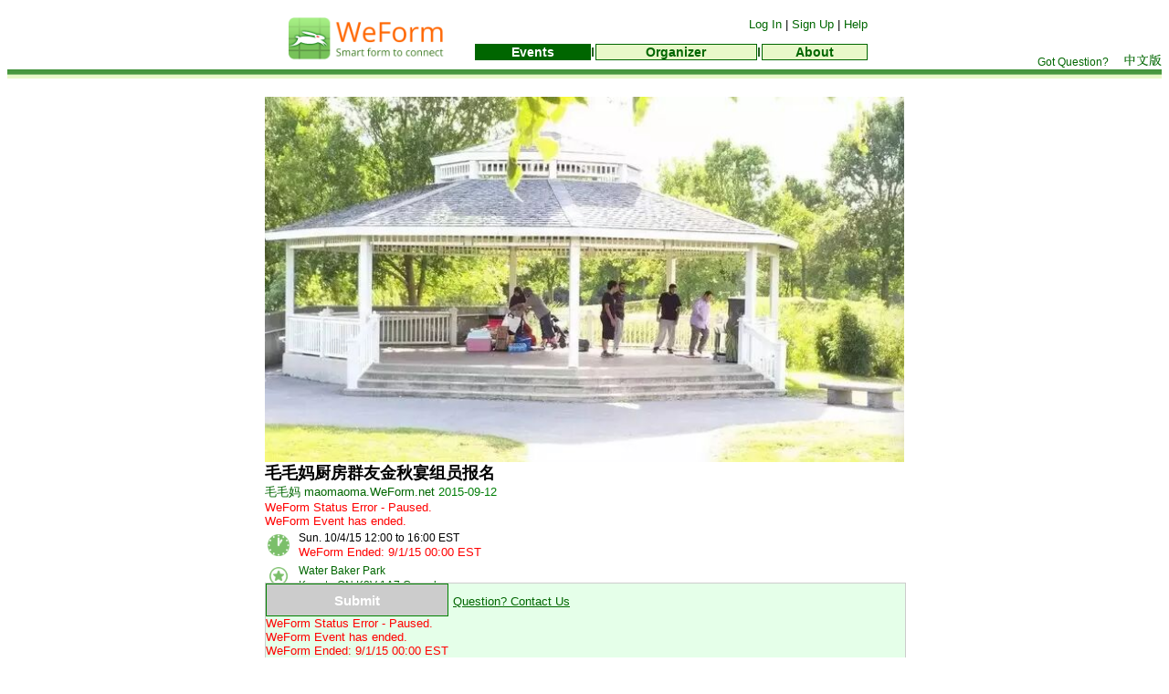

--- FILE ---
content_type: text/html; charset=GB2312
request_url: https://www.cn-usa.com/?cmd=_wx-form&formId=maomaoma&open=1&
body_size: 37729
content:
				 <!-- <!DOCTYPE html> -->
				<html>
				
				<head> 
				<META http-equiv="DESCRIPTION" content="WeForm.net - smart form to connect 微表 - 链接您我的智能表单  ">
				<META http-equiv="KEYWORDS" content="WeForm WeForm.net - smart form to connect 微表 微信 表单 ">								
				<meta http-equiv="Content-Type" content="text/html; charset=gb2312">
				<meta http-equiv="refresh" content=""> 
				<meta name="verify-v1" content="bl2d1DZTu5rf+tc+YHavgmsHjGjcXVkajhEw/rET4U0=" />  
				<meta name="viewport" content="width=device-width, initial-scale=1">
				<link rel="stylesheet" type="text/css" href="https://www.cn-usa.com/css/cn-usa.css">				
				<link href="https://cdnjs.cloudflare.com/ajax/libs/jqueryui/1.11.4/jquery-ui.min.css" rel="stylesheet">
				
				<link rel="icon" type="image/png"  href="https://www.cn-usa.com/images/icon/favicon240.png" /> 
				<link rel="apple-touch-icon" href="https://file.cn-usa.com/images/icon/favicon240.png">
				<link rel="apple-touch-icon-precomposed" href="https://file.cn-usa.com/images/icon/favicon240.png">
				<link rel="apple-touch-icon" sizes="60x60" href="https://file.cn-usa.com/images/icon/favicon240.png">
				<link rel="apple-touch-icon" sizes="114x114" href="https://file.cn-usa.com/images/icon/favicon240.png">
				<link rel="apple-touch-icon" sizes="144x144" href="https://file.cn-usa.com/images/icon/favicon240.png">
				
					 <!--
					 <link href="https://cdn.bootcdn.net/ajax/libs/jqueryui/1.11.4/jquery-ui.css" rel="stylesheet">
				
					 
					 <link rel="stylesheet" href="https://code.jquery.com/ui/1.11.4/themes/smoothness/jquery-ui.css">
				
				<link rel="icon" type="image/png"  href="https://file.cn-usa.com/images/icon/favicon.png" />
				
				<link rel="apple-touch-icon" href="https://file.cn-usa.com/images/icon/apple-touch-icon-iphone-60x60.png">
				<link rel="apple-touch-icon-precomposed" href="https://file.cn-usa.com/images/icon/apple-touch-icon-iphone-60x60.png">
				<link rel="apple-touch-icon" sizes="60x60" href="https://file.cn-usa.com/images/icon/apple-touch-icon-ipad-76x76.png">
				<link rel="apple-touch-icon" sizes="114x114" href="https://file.cn-usa.com/images/icon/apple-touch-icon-iphone-retina-120x120.png">
				<link rel="apple-touch-icon" sizes="144x144" href="https://file.cn-usa.com/images/icon/apple-touch-icon-ipad-retina-152x152.png">
			-->
			</head>
			 <!-- <link rel="stylesheet" href="css/w3.css"> 
			 <body  style="filter:progid:DXImageTransform.Microsoft.BasicImage(grayscale=1);"> -->
  
			<div id="overDiv" style="position:absolute; visibility:hidden; z-index:1000;"></div>
					<script language="JavaScript" src="https://cn-usa.com/js/overlib2.js"><!-- overLIB (c) Erik Bosrup --></script> 
					<script type="text/javascript" src="https://cn-usa.com/js/XHConn.js"  charset="gb2312"> </script> 
					
					<!-- 
					 <script src="https://ajax.googleapis.com/ajax/libs/jquery/1.11.2/jquery.min.js"></script>
					 
					  <script src="https://code.jquery.com/jquery-1.10.2.js"></script>
					  <script src="https://code.jquery.com/ui/1.11.4/jquery-ui.js"></script>
					  
					   <script src="https://cdn.bootcdn.net/ajax/libs/jquery/1.10.2/jquery.js"></script>
					 <script src="https://cdn.bootcdn.net/ajax/libs/jqueryui/1.11.4/jquery-ui.js"></script>
  					
					  
					  
					  -->
					  
					
					 <script src="https://cdnjs.cloudflare.com/ajax/libs/jquery/1.10.2/jquery.js"></script>
					 <script src="https://cdnjs.cloudflare.com/ajax/libs/jqueryui/1.11.4/jquery-ui.min.js"></script>
  					
					 
					 					
			
				<!-- 
					 <script>
					  window.fbAsyncInit = function() {
					    FB.init({
					      appId      : '151060674929210',
					      xfbml      : true,
					      version    : 'v2.2'
					    });
					  };
					
					  (function(d, s, id){
					     var js, fjs = d.getElementsByTagName(s)[0];
					     if (d.getElementById(id)) {return;}
					     js = d.createElement(s); js.id = id;
					     js.src = "//connect.facebook.net/en_US/sdk.js";
					     fjs.parentNode.insertBefore(js, fjs);
					   }(document, 'script', 'facebook-jssdk'));
					</script>
					
					<script src="https://apis.google.com/js/client:platform.js" async defer></script>
					<script src="https://apis.google.com/js/platform.js" async defer></script>
					  -->
			<title>
					WeForm.net 毛毛妈厨房群友金秋宴组员报名 			</title> 
						
			
			
			<table cellpadding=0 cellspacing=0 border=0 align=center width=100%>
				<tr>
					
					
					<td align=right valign="bottom"><img width='126' height='1' src="/images/old/pixel.gif">
					<td  align="center" > 
						<!-- begin head and head_sub tabs--> 
						<table cellpadding="0" cellspacing="0" border="0" align="center" class="main">
							<tr>
		
						<td nowrap valign="bottom" rowspan="4" class="ppnote">
					 
									<a href="?cmd=_wx-forms"> <img alt="WeForm.net" src="https://file.cn-usa.com/W5GRQJCY4F63NBNGRXSP_1__91E6MOE506FWBWO2F00K.png"  height="68"  width= border="0"></a>
								 
								 <!--  <td align=left class="pptext" width="100%"></td> -->
								 <td nowrap class="pptext" align=right valign="bottom">
				
							<!-- Depending on if logged in -->
				<div><a  class=a2  href="?cmd=_login-run&login_cmd=_wx-forms">Log In</a>&nbsp;|&nbsp;<a  class=a2  href="?cmd=_registration-run">Sign Up</a>&nbsp;|&nbsp;<a  class=a2  href="?cmd=_help-weform">Help</a> 
							</div>								<br class="h8">
							</tr>
							
							<tr>
								<!--  <td width="100%"></td> -->
								<td align=right valign="middle"> 
						  
						<table width="430" border="0" cellpadding="0" cellspacing="0">
          <tr align="center"> 
 <td class="tab2"  onclick="document.location='?cmd=_wx-forms'"><nobr><strong>
 <a href="?cmd=_wx-forms" class="a4">
 Events </a></strong></nobr>
 
 </td>
            
  <td align="center" style="height:10px;" ><img width="2" height="10" src="https://file.cn-usa.com/images/old/pixel_286222.gif"></td>
 <td class="tab1"  onclick="document.location='?cmd=_wx-former'"><nobr><strong>
 <a href="?cmd=_wx-former" class="a2">
 Organizer </a></strong></nobr>
 
 </td>
            
  <td align="center" style="height:10px;" ><img width="2" height="10" src="https://file.cn-usa.com/images/old/pixel_286222.gif"></td>
 <td class="tab1"  onclick="document.location='?cmd=p/weform'"><nobr><strong>
 <a href="?cmd=p/weform" class="a2">
 About </a></strong></nobr>
 
 </td>
            
</tr><tr>  <td align="center" style="height:4px;" ><img width="5" height="4" src="https://file.cn-usa.com/images/old/pixel.gif"></td>
</tr></table>		   
				 </td>
				 </tr>   
				 <tr>    
				 	<!--  <td width="100%"></td>  --> 
					   
			 <td align=left>			 
		  </td>
		  </tr>
			 	</table> 
						<!-- end head and head_sub tabs--> 
				 </td> 
				 <td align=right valign="bottom"> 
				
					 <a class=a2 href="?cmd=_contact-us" onmouseover="return overlib('<font class=cntext-><FONT color=006600>Please contact us for any question or suggestion.<br></font>',FGCOLOR,'#ffffff',TEXTSIZE, '2px',LEFT, CAPTION, '');" onmouseout="nd();">Got Question?</a>
				 <a href="/?cmd=_wx-form&formId=maomaoma&open=1&&lan=CN">
				 <img width='55' height='15' alt="Chinese Version 中文版" src="https://file.cn-usa.com/images/old/version_cn.gif"></a> 
				 </tr> 
					 <tr> 
					 <td nowrap  colspan="3" class="ppnote" align="right" height="10" background="https://file.cn-usa.com/images/old/pixel_489840_back2_short.gif">			  
					 </td>
				 </tr> 
			 
						  
				</table> 
				   
	<script type="text/javascript" src="/js/XHConn.js"  charset="gb2312"></script><script type="text/javascript" src="cn-usa_robot__ajax_showDL.js"  charset="gb2312"></script><script type="text/javascript" src="cn-usa_robot__wx-form_js2_6.js"  charset="gb2312"></script><script type="text/javascript" src="https://res.wx.qq.com/open/js/jweixin-1.6.0.js"  charset="gb2312"></script><style type="text/css">    
		.divContainerMain{ width: 700px ;  margin-left: auto ;  margin-right: auto ; background-color: #ffffff; padding:20px; }  
		 
 		 .tableWxforms {width:800px; cellpadding:10px; margin: auto;}
		 .imgWxforms {width:200px; height:150px;  position: relative;
      top: 0;
      left: 0; }
      
		 .imgWxform {width:100%; } 
		 .imgWxformQrcode { position: absolute; 
		      left: 130px; 
		      top: 80px;
		      width:68px;
		      }
		 
		 
		  .imgQuestion  { width:80%; }
		  .imgItem  { width:90%; } 
		  
		    #formSubmit {
			    background-color:#e5ffe9;
			  position: fixed;
			  leftt: 0px;
			  bottom: 0px;
			  width: 700px;  
			  margin-top: -2.5em;
			  border-top: 1px solid #cccccc;
			  border-left: 1px solid #cccccc;
			  border-right: 1px solid #cccccc; 
			  overflow-x:auto; 
			  overflow-y:auto;
			}
			 
		.quantityTd { width:30px; padding: 2px; valign:top; border-bottom:: 1px solid #cccccc;  }
	    .quantityTd2 { width:40px; padding: 2px; valign:top; border-bottom:: 1px solid #cccccc;  }
	    .quantityTdName { width:40%; padding: 2px; valign:top; border-bottom:: 1px solid #cccccc; } //width:50%; 
	     
     
 

input, textarea, select {
font-size: 16px;
}

$media (min-width: 768px){
//font-size:14px;
}

@media screen and (-webkit-min-device-pixel-ratio:0) {  /*safari and chrome*/
    .selectTime {
        height:30px;
        line-height:30px;
        background:#f4f4f4;
    } 
}
.selectTime::-moz-focus-inner { /*Remove button padding in FF*/ 
    border: 0;
    padding: 0;
}
@-moz-document url-prefix() { /* targets Firefox only */
    .selectTime {
        padding: 8px 0!important;
    }
}        
@media screen\0 { /* IE Hacks: targets IE 8, 9 and 10 */        
    .selectTime {
        height:30px;
        line-height:30px;
    }     
}


	.quantitySelection { width:60px; }
	.listSelection {  }
	
    .responseTrTop { background-color:#e5ffe9;}  
    .responseTrTop2 { background-color:#e5ffe9;  align:center; }   
    .responseTrTop2 .td { align:center; }   
    
    .quantityTable {  width:100%; background-color:#ffffff; cellspacing:1px; cellpadding:1px;   border: 1px solid #ffffff;  border-collapse: collapse;} 
     // .quantityTable { width:100%; background-color:#eeeeee; cellspacing:1px; cellpadding:1px;   border: 1px solid #eeeeee;  border-collapse: collapse;}
  
  	
  	
    .quantityTr { border: 0px solid #cccccc; border-bottom: 1px solid #eeeeee; background-color:#ffeeff;  height:30; padding: 16px;  } 
    .quantityTr  td {   border: 0px solid #cccccc;  background-color:#ffffff;  height:30;  padding: 5px; }  
    .quantityTr0  td { font-color:#006600; font-weight:900;  border: 0px solid #cccccc; border-bottom:: 2px solid #cccccc; background-color:#e5ffe9; height:20; padding: 5px; }  
    .quantityTr2  td {   border: 0px solid #cccccc;   background-color:#f8fff8;  height:30;  padding: 5px; }
     
    .quantityInforTr { border: 0px solid #cccccc; border-bottom: 0px solid #ff0000; background-color:#ffffff;  height:30;  cellpadding:1px;  cellspacing: 1px; padding: 1px; }
    .quantityInforTr  td {   border: 0px solid #cccccc;  background-color:#ffffff;  height:30;  padding: 1px;  }
     
    .tableExportTr0 { background-color:#e5ffe9; height:20; padding: 5px;  }
    
    .tableExport { width:100%; background-color:#; cellspacing:1px; cellpadding:1px; border: 1px solid #cccccc; border-collapse: collapse; } //border-collapse: collapse; 

    .tableExportTr { background-color:#ffffff;  height:30;  padding: 5px;  border: 1px solid #cccccc; }
    .tableExportTr2 { background-color:#f8fff8;  height:30;  padding: 5px;  border: 1px solid #cccccc; }
      
    .tableExportTr0  td { padding: 5px;   border: 1px solid #cccccc; vertical-align:top; }
    .tableExportTr  td { padding: 5px;   border: 1px solid #cccccc; }
    .tableExportTr2  td { padding: 5px;   border: 1px solid #cccccc; }
    .tableExportTd { padding: 5px;  border: 1px solid #cccccc; } 
    
    
    .TableStats { width:100%; background-color:#eeeeee;  cellspacing:2px; cellpadding:2px;   border: 1px solid #cccccc;  border-collapse: collapse;}
    .TableStatsTr0 { background-color:#F0FFF0; height:20; padding: 5px;  }
    .TableStatsTr { background-color:#ffffff;  height:20;  padding: 5px;  }
    .TableStatsTr2 { background-color:#ffffee;  height:20;  padding: 5px;  }
     
    .TableStatsTr0  td { padding: 5px;   border: 1px solid #eeeeee; }
    .TableStatsTr  td { padding: 5px;   border: 1px solid #eeeeee; }
    .TableStatsTr2  td { padding: 5px;   border: 1px solid #eeeeee; }
    
    
    
    .ui-datepicker {
	    width: 216px;
	    height: auto;
	    margin: 5px auto 0;
	    font: 9pt Arial, sans-serif;
	    -webkit-box-shadow: 0px 0px 10px 0px rgba(0, 0, 0, .5);
	    -moz-box-shadow: 0px 0px 10px 0px rgba(0, 0, 0, .5);
	    box-shadow: 0px 0px 10px 0px rgba(0, 0, 0, .5);
	}
    
    
    .inputTextLong{line-height:2; width:300px; }
    .inputText{line-height:2; width:200px; }
    .inputTextShort{line-height:2; width:100px; }
    .inputTextShorter{line-height:2; width:70px; }
    .inputTextShortest{line-height:2; width:40px; }
    .inputTextShortest2{line-height:2; width:30px; }
      
    .inputTextError{border-style: solid; border-color: #ff0000; }
     
    .questionDisappear{ background-color:#eeeeee;   border-left: 1px solid #cccccc; border-right: 1px solid #cccccc;  }
    .questionquantity{ background-color:#e8eaf7;    }
     
    .questionNormal{  border-bottom: 3px solid rgba(95,202,76,1);  } 
    
    .actionBox { background-color:#ffffff;   border: 1px solid #cccccc; } 
    
    
    .formSubmit { width:200px; height:36px; background-color:#5fca4c; font-size:15px; font-weight: 700; color: white; border: solid 1px green; }  
    .formSubmitDone { width:200px; height:36px; background-color:#cccccc; font-size:15px; font-weight: 700; color: white; }  
    .formEdit { width:200px; height:30px; background-color:#5fca4c; font-size:15px; font-weight: 700; color: white; }  
    .formInquiry { width:100px; height:28px; background-color:#697cff; font-size:15px; font-weight: 700; color: white; display: inline-block; }  
    
    
    .formLiveMode { width:120px; height:25px; background-color:#5fca4c; font-size:15px; font-weight: 700; color: white; border: solid 1px green; }  
    
    
    .formSubmitNew {padding: 2px;width:100px; height:20px;  text-decoration: none; border:0;text-align: center;font-weight: bold;font-size: 12px;font-family: sans-serif;color: #ffffff;background: #5fca4c;border: 1px solid #5fca4c;-moz-border-radius: 3px; -webkit-border-radius: 3px; border-radius: 3;line-height:12px; }
    //.clickNotice { background-color:#5fca4c; font-size:15px; font-weight: 700; font-color: white; border: solid 1px green; }  
     .clickNotice {padding: 2px;width:100px; height:20px;  text-decoration: none; border:0;text-align: center;font-weight: bold;font-size: 12px;font-family: sans-serif;color: #ffffff;background: #697cff;border: 1px solid #697cff;-moz-border-radius: 3px; -webkit-border-radius: 3px; border-radius: 3;line-height:12px; }
    
    .clickSignup {padding: 7px;width:150px; height:100px;  text-decoration: none; border:0;text-align: center;font-weight: bold;font-size: 12px;font-family: sans-serif;color: #ffffff;background: #e5ffe9;border: 1px solid #5fca4c;-moz-border-radius: 3px; -webkit-border-radius: 3px; border-radius: 3;line-height:12px; }
   
     #inforResponseInitial {  background-color:#e5ffe9; padding:5px; }  
     #divInquiry { background-color:#e5ffe9; padding:5px;  }  
     #inforInquiry{width:100%;  overflow-x:auto; overflow-y:auto; }  // height:300px;  
      
    
    .checkinError{ width=100%; background-color:red; color: #ffffff; }  
    .checkinWarning{ width=100%; background-color:yellow; color: #ff0000; }  
    .checkinPass{ width=100%; background-color:green; color: #ffffff; }  
    
    .payRemind{ width=100%; background-color:FFCCCC; color: #000000; }  
    .payDue{ width=100%; background-color:FFCCCC; color: #ff0000; }  
    
    .divTrack{ width=100%; background-color:FFFF00; color: #006600; }  
    .divNotice{ width=100%; background-color:BBFDD0; color: #ff6600; }  
    
     
     
    .inputTextError{border-style: solid; border-color: #ff0000; }
     
    .imageAligner
    {
	    display: inline-block;
	    vertical-align: text-top;
	    line-height: 1em; 
    }
    
    .PopupImage
	{
	    border: solid 1px 006600;
	    position: fixed;
	    background-color: white;
	    z-index: 100;
		
		overflow: auto;
		
		width: 100%; /* Full width */
  		height: 100%; /* Full height */
	    left: 0;
	    top: 0px; 
	    
	    align-content: center;
	    vertical-align: middle;
	    
	    //margin-top: 0px; 
	    //margin-left: 0px;
	    //margin-right: 0px;
	    
	    display: none;
	}
	
	.reveal-modal {
	    position: relative;
	    height: 100%;
	    margin: 0 auto;
	    vertical-align: middle;
	    overflow: auto;
	}
	
	.img-container {
      	vertical-align:middle;
      	display:inline;
      	padding:3px;
      }
       
      
   input, textarea, select {
	font-size: 16px;
	}
	  
	  #map {
        height: 300px;
        width: 100%;
      }</style>   
 
<!DOCTYPE html>
<html>
<head>
  <meta charset="utf-8">
  <title>毛毛妈厨房群友金秋宴组员报名</title>
    
        
</head>  
<!--   <meta name="viewport" content="width=device-width, initial-scale=1, user-scalable=0">
 
 <link rel="stylesheet" href="css/ectouch.css"> 
   
<body ontouchstart=""> 
   -->
  
<link href="css/ninja-slider.css" rel="stylesheet" type="text/css" />
<script src="js/ninjaVideoPlugin.js" type="text/javascript"></script>
<script src="js/ninja-slider.js" type="text/javascript"></script>

   <!-- AddThisEvent theme css
		<link rel="stylesheet" href="css/addthisevent.theme7.css" type="text/css" media="screen" />
 -->
	<!-- AddThisEvent 
	<script type="text/javascript" src="https://addthisevent.com/libs/ate-latest.min.js"></script>
	
	 { width:100px; height:20px; background-color:#5fca4c; font-size:13px; font-weight: 700; color: white; display: inline-block; text-align: center; }  
	
  -->
<style type="text/css">  
	
	body {
	   // background-image: url("https://ssl.gstatic.com/docs/forms/themes/images/v1/57973796be7c524a9f1ebdd92d4f4dce9f6e53dc4682b34b2bec8810d1ecd053/at-the-fair-bg.png");
	}

	
</style>
  
 
  
<script language="JavaScript" src="https://cn-usa.com/js/overlib2.js"> </script><!-- overLIB (c) Erik Bosrup --> 
	
<script>
var postion;
var latitude; // 纬度，浮点数，范围为90 ~ -90
var longitude; // 经度，浮点数，范围为180 ~ -180。
var speed;
var accuracy;

var distance;

var formId =  'maomaoma';

var number =  '';

var autoSave = '';

var valueSign = '$';
 
var gpsLocation = '';
var gpsLocations = gpsLocation.split(',');
var gpsLat = gpsLocations[0];
var gpsLong = gpsLocations[1];

var gpsOk = 0;

var keyArray = new Object();

function replaceValue(value,name) //reaplce limit valueSet as dynamic answer number similar to wxform class replace
{   
	console.log('replaceValue old1:'+value+' name:'+name); 
	if(typeof value !== 'undefined' ) 
	{
			var valueNew = '';
			console.log('replaceValue old2:'+value);
			var values = String(value).split(',');  
			$.each(values, function( index, value ) {  
				//value = value.toString().toLowerCase(); 
				if(name && name !='undefined') //srtReplace  替换特殊值 price, quantity 
				{
					var valueOriginal = value;  
					//value = value.replace(/[price]/gi, eval(valueTotal - $('#'+name).val()));  
					//value = value.replace(/[quantity]/gi, quantityTotal);  
					var namePre = name.substring(0,7);
					var nameNumber = '';
					if(namePre =='product'){
						nameNumber = name.substring(7);   
					} 
					console.log('replaceValue price valueTotal:'+valueTotal+' name'+name+' value'+value); 
					if(value.toLowerCase().includes('price'.toLowerCase()))
					{
						showInforOrder();
						console.log('replaceValue price valueTotal2:'+valueTotal+' name'+name+' value'+value); 
					}
					
					if($('#countableValue'+nameNumber).val() ==1)  value = value.replace(/price/gi, eval(valueTotal - $('#'+name).val()));  
					else value = value.replace(/price/gi, eval(valueTotal));  
					value = value.replace(/quantity/gi, quantityTotal);
 
					if(value.includes('[') && value.includes(']') )
					{ 
						value = value.replace(/\[/g,'');
						value = value.replace(/\]/g,''); 
						console.log('replaceValue para'+value+' length'+Object.keys(keyArray).length); 
						for(var keyNum = 0; keyNum < Object.keys(keyArray).length; keyNum++)
						{
							console.log('replaceValue para1'+value+' keyNum'+keyNum+' key'+Object.keys(keyArray)[keyNum]);
							if(value.includes(Object.keys(keyArray)[keyNum]))  
							{
								var keyValue = productGetValue(keyArray[Object.keys(keyArray)[keyNum]]);  
								if(!keyValue) keyValue = 0;
								value = value.replace(new RegExp(Object.keys(keyArray)[keyNum], "g"), keyValue); 
							}
							value = value.replace(/,/g,'+');
						} 
						console.log('replaceValue para2'+value ); 
							
					}  
					
					if(valueOriginal != value) 
					{ 
						try
						{ 
							value = eval(value);
							value = Math.round(value*100)/100;
						}
						catch(error)
						{
							 
						}

						
					}
				} 
				
				value = String(value);
				if(value.includes('[') && value.includes(']'))
				{
					value = value.replace('[','');
					value = value.replace(']','');
					console.log('replaceValue para'+value+'key'+keyArray[value]); 
					if(keyArray[value])
					{
						value = productGetValue(keyArray[value]); //$('#product'+keyArray[value]).val(); 
					}
				} 
				
				if(index==0) valueNew += value;
				else valueNew += ','+value;
			})
		
	}
	else var valueNew = ''; 

	console.log('replaceValue new:'+valueNew);
	return valueNew;
}



function initializeValue(name,option,limitsRelation,limitsNo)
{  
	console.log('initializeValue name: '+name+' option: '+option+' limitsRelation: '+limitsRelation+' limitsNo: '+limitsNo);    
	if(name)
	{ 
			var names = String(name).split(",");
			$.each(names, function(nameIndex, nameValue) 
			{   
				var inputType =  '';
				var number = '';
				var limitsQuestion = '';  
				
				if(keyArray[nameValue]) var name  = keyArray[nameValue]; 
				else var name = nameValue; 

				var namePre = String(name).substring(0,7); 
				if(!isNaN(name)) //number for product
				{
					number = name;
				}
				else if(namePre =='product'){
					number = name.substring(7);   
				}
				var numbers = number.split('-');
				limitsQuestion = numbers[0];   
				
				if(limitsQuestion)
				{
					inputType =  $('#productType'+limitsQuestion).val();
					name = 'product'+number;  
					if( inputType == 'dateTime' )    inputType = 'selection';  
				 	else if(inputType=='seat') inputType = 'checkbox'; 
				} 
				if(!inputType)  
				{
					try
					{ 
						inputType = $("#"+name).attr('type');  
					}
					catch(error)
					{ 
					}
				}
				
				console.log('initializeValue2 name:'+name+' type:'+inputType+' limitsQuestion:'+limitsQuestion);   
				 
				if(!limitsRelation) limitsRelation = 'eq';
	   
				 switch(inputType) //checkbox value
				 {
						case  'radio':
						case  'checkbox':
						case  'seat':
							
							 switch(limitsRelation) 
							 {
								case '': //all hidden
									/*
									$("input[type=radio][id="+name+"]").attr("disabled",true);  
									$("input[type=radio][id="+name+"]").each(function(index2, value2){   
											console.log("eq limit0 reset "+name+" value"+value2+" thisValue"+this.value); 
		
											$("input[type=radio][id="+name+"][value=" + this.value + "]").attr("disabled",true);  
											
										 	$("input[type=radio][id="+name+"][value=" + this.value + "]").hide(); 
											$("span[id='radioBox"+name+this.value+"']").hide(); 
											
									});*/
								break;
									
								case 'eq':
								case 'neq': //all shown
								case 'neqh':
								default:
									$("input[type="+inputType+"][id="+name+"]").attr("disabled",false);   
									$("input[type="+inputType+"][id="+name+"]").each(function(index2, value2){   
											console.log("neq limit0 reset "+name+" value"+value2+" thisValue"+this.value);  
											$("input[type="+inputType+"][id="+name+"][value='" + this.value + "']").attr("disabled",false);   
										 	$("input[type="+inputType+"][id="+name+"][value='" + this.value + "']").show(); 
											$("span[id='radioBox"+name+this.value+"']").show(); 
											
									});  
								break;  
								
							 } 
							
						break;
						case 'selection': 
							//use origina optionName optionValue to reset selection list
							var optionValueCurrent = $("#"+name).val();
							
							var optionNames = $("#optionNamesOriginal"+limitsQuestion).val().split(/[,|]/); 
							var optionValues = $("#optionValuesOriginal"+limitsQuestion).val().split(/[,|]/); 
							var optionOther = $("#optionOther"+limitsQuestion).val(); 

							console.log('initializeValue2 name:'+name+' type:'+inputType+' limitsQuestion:'+limitsQuestion+' optionNames:'+$("#optionNames"+limitsQuestion).val());   

							
							$.each(optionNames, function( index, value ) { 
								$("#"+name+" option[value= '"+ optionValues[index] +"']").remove();  
							})
							if(optionOther) $("#"+name+" option[value=other]").remove();  
							
							$.each(optionNames, function( index, value ) { 
								if(value) $("#"+name).append('<option value="'+optionValues[index]+'">'+value+'</option>');
							}) 
							if(optionOther==1) $("#"+name).append('<option value=other>Other</option>');
		
							$("#"+name).val(optionValueCurrent);
							
							//$("input[type=selection][id="+name+"]").options[0].value = 'aaa';
							//$("input[type=selection][id="+name+"]").options[0].text = '111';
							
							//$("input[type=radio][id="+name+"][value=" + this.value + "]").attr("disabled",false);  
							 
		
						break;
						case 'text':
						break;
		
						case 'quantity': //limit quantity option
						case 'textarea':
						case 'html':
							var optionNames = $("#optionNamesOriginal"+limitsQuestion).val().split(/[,|]/); 
							var optionValues = $("#optionValuesOriginal"+limitsQuestion).val().split(/[,|]/); 
							//var optionOther = $("#optionOther"+limitsQuestion).val(); 
							
							$.each(optionNames, function( index, value ) { 
								//$('#divOption'+limitsQuestion+'-'+value).css('display','block'); 
								// $('#divOption'+limitsQuestion+'-'+index).hide();  
								$('#divOption'+limitsQuestion+'-'+index).show();  
							}) 
							//if($('#name'+limitsNo).val() && $('#productOptions'+limitsNo).val() > 1 ) $('#divOptionHint'+limitsQuestion).html('Please select '+$('#name'+limitsNo).val()+' first');
							//if($('#name'+limitsNo).val() && $('#productOptions'+limitsQuestion).val() > 1 ) $('#divOptionHint'+limitsQuestion).html('Please select '+$('#name'+limitsNo).val()+' first');
							if(inputType=='quantity' && limitsNo)
							{
								if($('#name'+limitsNo).val()) $('#divOptionHint'+limitsQuestion).html('Please select <a href="javascript:moveto(\'question'+limitsNo+'\')">'+$('#nameOriginal'+limitsNo).val()+'</a> first.');
							}
						break;
				}
			})  
			
	}
}
 
function assignValue(name,option,limitsRelation,assignValue,limitsNo,blockInitialize) //used in setEqual, limit values 
{ 	//name coule be numbers for product or non numbers like product#num or PaymentMethod for other id; option could be cloneable sub option 
	//setCondition: eq, neq, ge,...
	//blockInitialize: if 1, then not initializeValue();
	console.log("assignValue0 name:"+name+" option:"+option+' limitsRelation:'+limitsRelation+" valueSet:"+ assignValue+' limitsNo:'+limitsNo+' blockInitialize:' +blockInitialize);
	
	var valueSet = ''; 
	if(!blockInitialize) initializeValue(name,option,limitsRelation,limitsNo); //reset such as radio options 
	if(name && !name.includes("@") )
	{ 
		console.log("assignValue0 name@:"+name+" option:"+option+' limitsRelation:'+limitsRelation+" valueSet:"+ assignValue+' limitsNo:'+limitsNo+' blockInitialize:' +blockInitialize);
		
		var names = String(name).split(",");
		$.each(names, function(nameIndex, nameValue) {     
			var inputType =  '';
			var number = '';
			var limitsQuestion = '';   
			
			if(keyArray[nameValue]) var name  = keyArray[nameValue]; 
			else var name = nameValue; 

			var namePre = String(name).substring(0,7); 
			if(!isNaN(name)) //number for product
			{
				number = name;
			}
			else if(namePre =='product'){
				number = name.substring(7);  
			}
			var limitsQuestion = number;

			var valueSet = replaceValue(assignValue,name); //possible key value  
			console.log("assignValue11 name:"+name+" number:"+number+" inputType:"+inputType+" option:"+option+' limitsRelation:'+limitsRelation+' limitsNo:'+limitsNo+" valueSet:"+ valueSet+' blockInitialize:' +blockInitialize);
			
			if(number)
			{
				inputType =  $('#productType'+number).val(); 
				console.log("assignValue12 name:"+name+" number:"+number+" inputType:"+inputType+" option:"+option+' limitsRelation:'+limitsRelation+' limitsNo:'+limitsNo+" valueSet:"+ valueSet+' blockInitialize:' +blockInitialize);
				
				name = 'product'+number;
				if( inputType == 'dateTime' )    inputType = 'selection';  
			 	else if(inputType=='seat') inputType = 'checkbox'; 
			} 
			if(!inputType)    
			try
			{ 
				inputType = $("#"+name).attr('type');  
			}
			catch(error)
			{ 
			}
			
			console.log('assignValue2 name:'+name+' valueSet: '+valueSet);   
			
			if(!limitsRelation) limitsRelation = 'eq';  
			
			console.log("assignValue21 name:"+name+" number:"+number+" inputType:"+inputType+" option:"+option+' limitsRelation:'+limitsRelation+' limitsNo:'+limitsNo+" valueSet:"+ valueSet+' blockInitialize:' +blockInitialize);

			var valueSets = valueSet.split(",");  
			console.log("assignValue21 name:"+name+" option:"+option+' inputType'+inputType+' limitsRelation:'+limitsRelation+" number:"+number+" valueSet:"+valueSet+' valueSet length'+valueSets.length+' copyable:'+$('#copyable'+number).val()+' productCopy:'+$('#productCopy'+number).val());
			//if(valueSets.length >1 && limitsRelation == 'eq') limitsRelation = 'include'; //auto switch to include for multiple values 
				
				 switch(inputType) //checkbox value
				 {
					case  'radio': 
					case  'checkbox':
					case  'seat': 
						switch(limitsRelation) 
						 {
							case 'ge':    
							case 'le': 
							case 'eq':
							case 'include':
							case 'exclude':
							case 'neq':
							case 'neqh': 	 
									var matchedCount = 0;
									var matchedValue = '';
									console.log("assignValue22 name:"+name+" number:"+number+" option:"+option+" limitsRelation:"+limitsRelation+" valueSet:"+valueSet+' valueSet length'+valueSets.length+' copyable:'+$('#copyable'+number).val()+' productCopy:'+$('#productCopy'+number).val()+' attachable:'+$('#attachable'+number).val());

									if($('#attachable'+number).val() )
									{ 
											console.log("assignValue23 attachable name:"+name+" number:"+number+" option:"+option+" limitsRelation:"+limitsRelation+" valueSet:"+valueSet+' valueSet length'+valueSets.length+' copyable:'+$('#copyable'+number).val()+' productCopy:'+$('#productCopy'+number).val()+' attachable:'+$('#attachable'+number).val());
											var name0 = name;  
											if(option==number) //limit all attachable variables
											{
												var attachableValues = $('#attachable'+number).val().split(","); 
												for(var copyNum=0;copyNum < attachableValues.length;copyNum++)
												{
													name = name0+'-'+attachableValues[copyNum];
													assignValueRadioLimit(inputType,name,limitsRelation,valueSet);
												}
											}
											else //limit only option
											{
												name = name0+'-'+option;
												assignValueRadioLimit(inputType,name,limitsRelation,valueSet); 
											}

											
									}
									else if($('#copyable'+number).val() == 1 )
									{ 
										console.log("assignValue23 copyable name:"+name+" number:"+number+" option:"+option+" limitsRelation:"+limitsRelation+" valueSet:"+valueSet+' valueSet length'+valueSets.length+' copyable:'+$('#copyable'+number).val()+' productCopy:'+$('#productCopy'+number).val()+' attachable:'+$('#attachable'+number).val());
										
										if($('#productCopy'+number).val())
										{
											var name0 = name;
											for(var copyNum=1;copyNum<=$('#productCopy'+number).val();copyNum++)
											{
												name = name0+'-'+copyNum;
												assignValueRadioLimit(inputType,name,limitsRelation,valueSet);
											}
										} 
									}
									else
									{ 
										console.log("assignValue23 normal name:"+name+" number:"+number+" option:"+option+" limitsRelation:"+limitsRelation+" valueSet:"+valueSet+' valueSet length'+valueSets.length+' copyable:'+$('#copyable'+number).val()+' productCopy:'+$('#productCopy'+number).val()+' attachable:'+$('#attachable'+number).val());
										
										assignValueRadioLimit(inputType,name,limitsRelation,valueSet);
										 
									} 
								
							break;
							default: //to be obsolete and test out? 
									console.log("matchedCount20 "+ matchedCount+' matchedValue '+matchedValue+' name'+name);

									$.each(valueSets, function (index2, value2) {

									try
									{ 
										value2 = value2.trim();
									}
									catch(error)
									{
										 
									}

									$("input[type="+inputType+"][id="+name+"][value='" + value2 + "']").attr("disabled",true); 

									//console.log("if equal then not set false this value:"+this.value+ ' product value:'+name+' valueSetCurrent:'+valueSetCurrent);
									//if( productGetValue('',name,1) != this.value )  
									
									if($('#prductValue'+limitsQuestion).val() != this.value)  $("input[type="+inputType+"][id="+name+"][value='" + value2 + "']").attr('checked', false);
									 
									//if(valueSetCurrent != this.value) $("input[type="+inputType+"][id="+name+"][value='" + value2 + "']").attr('checked', false);
									 

									if(limitsRelation=='neqh')
									{
										$("input[type="+inputType+"][id="+name+"][value='" + value2 + "']").hide(); 
										$("span[id='radioBox"+name+value2+"']").hide();   
										$("input[type="+inputType+"][id="+name+"][value='" + value2 + "']").attr('checked', false);
									} 
									
									//console.log("setLimit hide name "+name+" value"+value2+" disabled");
									
								})
								 
									var matchedCount = 0;
									var matchedValue = '';

									console.log("matchedCount2 "+ matchedCount+' matchedValue '+matchedValue+' name'+name);
									
									$( "input[type="+inputType+"][id="+name+"]" ).each(function( index ) {  
											if( !valueSets.includes(this.value) && !$("input[type="+inputType+"][id="+name+"][value='" + this.value + "']").is(":hidden") &&  !$("input[type="+inputType+"][id="+name+"][value='" + this.value + "']").attr("disabled") )
											{
												matchedCount++;
												matchedValue = this.value; 
											}
											else $("input[type="+inputType+"][id="+name+"][value='" + this.value + "']").prop('checked', false);  
										});

									console.log("matchedCount22 "+ matchedCount+' matchedValue '+matchedValue+' name'+name);
			 						 
									if(matchedCount==1) $("input[type="+inputType+"][id="+name+"][value='" + matchedValue + "']").prop('checked', true);  
									 
							break; 
						 }

						
					break;
					case 'selection':  
						if($('#attachable'+number).val() )
						{ 
								console.log("assignValue23 attachable name:"+name+"blockInitialize:"+blockInitialize+" number:"+number+" option:"+option+" limitsRelation:"+limitsRelation+" valueSet:"+valueSet+' valueSet length'+valueSets.length+' copyable:'+$('#copyable'+number).val()+' productCopy:'+$('#productCopy'+number).val()+' attachable:'+$('#attachable'+number).val());
								var name0 = name;  
								if(option==number) //limit all attachable variables
								{
									var attachableValues = $('#attachable'+number).val().split(","); 
									for(var copyNum=0;copyNum<attachableValues.length;copyNum++)
									{
										name = name0+'-'+attachableValues[copyNum]; 
										
										assignValueSelectLimit(number,name,limitsRelation,valueSet);
									}
								}
								else //limit only option
								{
									name = name0+'-'+option;

									if(!blockInitialize) initializeValue(name,option,limitsRelation,limitsNo); //reset such as radio options 
									
									assignValueSelectLimit(number,name,limitsRelation,valueSet); 
								} 
						}
						else if($('#copyable'+number).val() == 1 )
						{ 
							console.log("assignValue23 copyable name:"+name+" number:"+number+" option:"+option+" limitsRelation:"+limitsRelation+" valueSet:"+valueSet+' valueSet length'+valueSets.length+' copyable:'+$('#copyable'+number).val()+' productCopy:'+$('#productCopy'+number).val()+' attachable:'+$('#attachable'+number).val());
							
							if($('#productCopy'+number).val())
							{
								var name0 = name;
								for(var copyNum=1;copyNum<=$('#productCopy'+number).val();copyNum++)
								{
									name = name0+'-'+copyNum;
									assignValueSelectLimit(number,name,limitsRelation,valueSet);
								}
							} 
						}
						else
						{ 
							console.log("assignValue23 normal name:"+name+" number:"+number+" option:"+option+" limitsRelation:"+limitsRelation+" valueSet:"+valueSet+' valueSet length'+valueSets.length+' copyable:'+$('#copyable'+number).val()+' productCopy:'+$('#productCopy'+number).val()+' attachable:'+$('#attachable'+number).val());
							
							assignValueSelectLimit(number,name,limitsRelation,valueSet);
							 
						}  
						
					break;
					
					case 'quantity':
					case 'textarea':
					case 'html':
						var optionNames = $("#optionNames"+limitsQuestion).val().split(/[,|]/); 
						var optionValues = $("#optionValues"+limitsQuestion).val().split(/[,|]/); 
						//var optionOther = $("#optionOther"+limitsQuestion).val(); 
						 
						inputValueHide = 0;
						$.each(optionNames, function( index, value ) {   
							if(optionValues[index])
							{	
								inputValueHide = 0;
								 console.log("assignValue limit1 "+limitsQuestion+" option value:"+optionValues[index]+" index "+index+" limitsRelation:"+limitsRelation+" valueSet "+valueSet); 
									
								 switch(limitsRelation) 
								 {
								 case 'ge':
									 if(optionValues[index] < valueSet)  inputValueHide = 1;

									 break;
								 case 'le':
									 if(optionValues[index] > valueSet)  inputValueHide = 1;
									 break;
								 	case 'eq':
										if(jQuery.inArray(optionValues[index], valueSets ) < 0  ) inputValueHide = 1; //||  optionValues[index] != valueSet 
										 console.log("assignValue limit1 "+limitsQuestion+" option value:"+optionValues[index]+" index "+index+" limitsRelation:"+limitsRelation+" valueSet "+valueSet+' inArray'+jQuery.inArray(optionValues[index], valueSets)); 
											
										break; 
									case 'include':
										for(var valueSetNo=0;valueSetNo<valueSets.length;valueSetNo++)
										{
											if(!optionValues[index].toString().toLowerCase().includes(valueSets[valueSetNo].toString().toLowerCase()))   inputValueHide = 1;
											else 
											{	if(optionValues[index].toString().toLowerCase().includes(valueSets[valueSetNo].toString().toLowerCase()))  { inputValueHide = 0; continue; }
											}
										}
										break;
										
									case 'exclude':
										for(var valueSetNo=0;valueSetNo<valueSets.length;valueSetNo++)
										{
											 if(optionValues[index].toString().toLowerCase().includes(valueSets[valueSetNo].toString().toLowerCase()))   inputValueHide = 1;
										}
										break;	 
									case 'neq':
									case 'neqh': 
										if(jQuery.inArray(optionValues[index], valueSets ) > -1 ||  optionValues[index] == valueSet ) inputValueHide = 1; 
									break; 
								 } 
								 console.log("assignValue limit1 "+limitsQuestion+" option value:"+optionValues[index]+" index "+index+" limitsRelation:"+limitsRelation+" valueSet "+valueSet+' inputValueHide:'+inputValueHide); 

								 if(inputValueHide == 1)
								 { //hide input option
									
									$('#divOption'+limitsQuestion+'-'+index).hide(); 
									if(inputType=='quantity')
									{
											$('#product'+limitsQuestion+'-'+index).val(0);   
											  //$('#divOption'+limitsQuestion+'-'+index).css('display','none');   
									} 
								 }
								 else
								 {
									 	//$('#divOption'+limitsQuestion+'-'+index).show();  

									 	if(inputType=='quantity')
										{ 
											$('#divOptionHint'+limitsQuestion).html('');   
										} 
								 }
							}
									
						})  
						
						if(inputType=='quantity') quantityChangeOptionUpdate(limitsQuestion);
						else {
							console.log("specialLimitSet html/textarea "+name+" valueSet "+valueSet);  
							$('#'+name).val(valueSet);
							// $('#'+name).val(strReplace(valueSet,name)); 
						}
						
					break;

					case 'text': 
					default:
							try{
								$('#'+name).val(valueSet);
							}
							catch(err) 
					  		{ 
					  			// alert(err.message);
					  		} 
 
						/*
						var readonlyIf = $('#'+name).prop("readonly"); 
						if(readonlyIf==true)  {
							$('#'+name).prop("readonly",false); 
							$('#'+name).val(strReplace(valueSet,name));
							$('#'+name).prop("readonly",true);
						}*/
						
					    //$('#'+name).val(strReplace(valueSet,name));
					break;
				 }
			 
			
		}) 
		
		 
		
		
	}
}

function assignValueSelectLimit(limitsQuestion,name,limitsRelation,valueSet)
{ 
	console.log("assignValueSelectLimit  limitsQuestion: "+limitsQuestion+" name:"+name+' limitsRelation:'+limitsRelation+" valueSet:"+valueSet);
	 
	var optionNames = $("#optionNames"+limitsQuestion).val().split(/[,|]/); 
	var optionValues = $("#optionValues"+limitsQuestion).val().split(/[,|]/); 
	var optionOther = $("#optionOther"+limitsQuestion).val(); 

	var valueSets = valueSet.split(','); 
	
	if(optionOther) 
	{
		optionNames.push('Other');
		optionValues.push('other');
	}
	
	switch(limitsRelation) 
	{
		case 'ge':
			$.each(optionNames, function( index, value ) { 
				if(this.value < valueSet)  $("#"+name+" option[value= '"+ this.value +"']").remove();  
			}) 
			break;
		case 'le':
			$.each(optionNames, function( index, value ) { 
				if(this.value > valueSet)  $("#"+name+" option[value= '"+ this.value +"']").remove();  
			}) 
			break;
		 case 'neq': 
		 case 'neqh': 
					$.each(valueSets, function (index2, value2) {  

					//if(valueSetCurrent != value2) 
					 $("#"+name+" option[value= '"+ value2 +"']").remove(); 
					//console.log("setLimit selection hide name "+name+" value"+value2+" disabled"); 
				})
			break; 

		 case 'eq': 
		 case 'eqh': 
				if(valueSets.length > 1 || limitsRelation =='eqh')
				{
					$.each(optionNames, function( index, value ) {   

						//console.log("eq setLimit hide index  "+index+" value"+value+'optionValue'+optionValues[index]+" valueSet:"+valueSet);
						
						if(jQuery.inArray(optionValues[index], valueSets ) == -1 )
						{
							//console.log(this.value+" in array disabled");
							$("#"+name+" option[value='"+optionValues[index]+"']").remove();  
						}
					})
				}
				else
				{
					$('#'+name).val(valueSet);
				}
				
		 break;
	 }
	
}

var hidedValuesArray = new Array(); //to remember hided values and avoid to activate and select again if it's the only option!!
function assignValueRadioLimit(inputType,name,limitsRelation,valueSet)
{   
	if(valueSet)
	{
		var valueSets = valueSet.split(',');  
		var matchedCount = 0;
		var matchedValue = '';
		// 7/15/21 is this below line correct?? 
		var hidedValuesArray = new Array();
		
		console.log("assignValue31 Radio name:"+name+" number:"+number+" limitsRelation:"+limitsRelation+" valueSet:"+valueSet+' valueSet length'+valueSets.length+' copyable:'+$('#copyable'+number).val()+' productCopy:'+$('#productCopy'+number).val()+' attachable:'+$('#attachable'+number).val());
		
		$("input[type="+inputType+"][id="+name+"]").each(function(index2, value2){    
	 
			var inputValueHide = 0;
			switch(limitsRelation) 
			 {
				case 'ge':
					if(this.value < valueSet) inputValueHide = 1;
					break;
				case 'le':
					if(this.value > valueSet) inputValueHide = 1;
					break;
				case 'eq':
					if(jQuery.inArray(this.value, valueSets ) == -1  ) inputValueHide = 1;
					break; 
				case 'neq':
				case 'neqh':
					if(jQuery.inArray(this.value, valueSets ) > -1   ) inputValueHide = 1;
   				break;  
				case 'include':
					for(var valueSetNo=0;valueSetNo<valueSets.length;valueSetNo++)
					{
						 if(!this.value.toString().toLowerCase().includes(valueSets[valueSetNo].toString().toLowerCase()))   inputValueHide = 1;
					}
					break;
					
				case 'exclude':
					for(var valueSetNo=0;valueSetNo<valueSets.length;valueSetNo++)
					{
						 if(this.value.toString().toLowerCase().includes(valueSets[valueSetNo].toString().toLowerCase()) && valueSets[valueSetNo])   inputValueHide = 1;
					}
				break;														
			 }
			 console.log("assignValue32  optionValue:"+this.value+' inputValueHide:'+inputValueHide);
				
			if(inputValueHide == 1 )
			{
					//console.log(this.value+" in array disabled");
					//console.log("if equal then not set false this value:"+this.value+ ' product value:'+name+':'+productGetValue('',name,1) ); 
					//if( productGetValue('',name,1) != this.value )    

				  // hidedValuesArray[name][] = this.value;
				  hidedValuesArray.push(this.value);
						
				  console.log("assignValue33  optionValue:"+this.value+' inputValueHide:'+inputValueHide);


					$("input[type="+inputType+"][id="+name+"][value='" + this.value + "']").attr("disabled",true);  
					$("input[type="+inputType+"][id="+name+"][value='" + this.value + "']").attr('checked', false);  
					
					if(limitsRelation == 'neq') //don't hide 
					{
						//$("input[type="+inputType+"][id="+name+"][value='" + this.value + "']").attr("disabled",false);  
						//$("input[type="+inputType+"][id="+name+"][value='" + this.value + "']").attr('checked', false); 
						//$("input[type="+inputType+"][id="+name+"][value='" + this.value + "']").hide(); 
						//$("span[id='radioBox"+name+this.value+"']").hide();
					}
					else
					{
						$("input[type="+inputType+"][id="+name+"][value='" + this.value + "']").hide(); 
						$("span[id='radioBox"+name+this.value+"']").hide();
					}
			}
			else if(jQuery.inArray( this.value, hidedValuesArray ) <=-1)    //if($("input[type="+inputType+"][id="+name+"][value='" + this.value + "']").attr("disabled")!=true);  
			{
				matchedCount++;
				matchedValue = this.value;
			} 
			console.log("assignValue31 Radio name:"+name+" number:"+number+" matchedCount: "+matchedCount);
			
		});   
		if(matchedCount==1 ) //&& limitsRelation == 'eq'
		{ 
			$("input[type="+inputType+"][id="+name+"][value='" + matchedValue + "']").prop('checked', true);  
		}
	}
}

function getMyPosition(callback) //
{
	var wxGot = 0;
	try
	{  
		 wx.getLocation({
			 type: 'wgs84', // 默认为wgs84的gps坐标，如果要返回直接给openLocation用的火星坐标，可传入'gcj02' 
			 success: function (res) {  
		          latitude = res.latitude; // 纬度，浮点数，范围为90 ~ -90
		          longitude = res.longitude; // 经度，浮点数，范围为180 ~ -180。
		          speed = res.speed; // 速度，以米/每秒计
		          accuracy = res.accuracy; // 位置精度  
		          wxGot = 1; 
		          
			    try
		  		{ 
			    //	var showLo = new google.maps.LatLng(latitude,longitude); 
			    //	var showLo = new google.maps.LatLng(10,-70); 
			  		
		          /*
		          var marker = new google.maps.Marker({
		              map: map, 
		              animation: google.maps.Animation.DROP, 
		              position: showLo,
		              label:labels[labelIndex++ % labels.length]
		          }); 
		        
				 
				  bounds.extend(showLo); 
				  */ 
		           // map.setCenter(showLo); 
		           
		           //alert('got and set center');
		  		}
		  		catch(err) 
		  		{ 
		  			// alert(err.message);
		  		} 
		        } ,
	      cancel: function (res) {
	        // alert('用户拒绝授权获取地理位置');
	      } ,
	      fail: function (res) { 
	    	 // alert('失败！获取地理位置');
	      }
		 });

		if( wxGot !=1)  
			{ 
			navigatoerGeo();
			}

		//$('#capture').html('got location lat:'+latitude+ 'long:' +longitude+'speed'+speed+'accuracy'+accuracy+' wxGot'+ wxGot);
		

	}
	catch(err) 
	{ 
		navigatoerGeo();
	}

	//callback();
	//alert("pos"+latitude+":"+longitude); 
	return true;
	
}

function navigatoerGeo()
{
    if(navigator.geolocation) 
	{    
		navigator.geolocation.getCurrentPosition(function(position)
		{     
			 try
		  	{ 
				//var mapCanvas = document.getElementById('map');
				//var showLo = new google.maps.LatLng(position.coords.latitude,position.coords.longitude); 

				latitude = position.coords.latitude; // 纬度，浮点数，范围为90 ~ -90
		        longitude = position.coords.longitude; // 经度，浮点数，范围为180 ~ -180。
		        accuracy = position.coords.accuracy;
		        // speed = res.speed; // 速度，以米/每秒计
		        // accuracy = position.coords.accuracy; // 位置精度 
				
				//map.setCenter(showLo); 
 /*
				 var marker = new google.maps.Marker({
		              map: map, 
		              animation: google.maps.Animation.DROP, 
		              position: showLo,
		              label:labels[labelIndex++ % labels.length]
		          }); 
 */
				//bounds.extend(showLo);   
		  	}
		  	catch(err) 
		  	{ 
		  			// alert('2map'+err.message);
		  	}
		  		
			//$('#capture').html('navig'+latitude+':'+longitude);
			 
			//alert('pos'+position.coords.latitude+':'+position.coords.longitude);
	 	      
		}, function(PositionError) 
		{	
			//alert('posError');
		},
         {maximumAge:600000, timeout:30000} //maximumAge:600000, 

		);

	}

}

gpsOk = '';

if(gpsLocation != '') 
{
	gpsOk = 1; 
} 
	
if(gpsOk) 
{ 
	getMyPosition();
}

function calculateDistance(unit,msg,div,location)
{
	if(latitude =='undefined'  || longitude =='undefined') getMyPosition();

	if(location)
	{
		var locations = location.split(',');
		var gpsLat = locations[0];
		var gpsLong = locations[1];
	}
	 
	 console.log("MyPos"+latitude+","+longitude+'locationGps'+location);  
	 if(latitude  && longitude   && gpsLat  && gpsLong && latitude !='undefined'  && longitude !='undefined'  && gpsLat !='undefined'  && gpsLong !='undefined' )
	 {
		 distance = calculateGPS(latitude,longitude,gpsLat,gpsLong);
		    
		 $('#gps').val(latitude+','+longitude+','+accuracy+','+speed);
		 $('#gpsDistance').val(distance);

		 distance = distanceConvert(distance,unit);
		 if(div) 
			 {
			 	if(distance>1) $('#'+div).html(msg+distance+' '+unit+'s');
			 	else $('#'+div).html(msg+distance+' '+unit);
			 }
		 //else  alert(msg+distance+' '+unit+'s'); 
		 
	 }
	 else 
	 {
		 //if(div) $('#'+div).html("<font color=red>Please allow location sharing and try again.</font>");
		 //else alert("Please allow location sharing and try again."); 
	 }
}

function distanceConvert(distance,unit)
{
	switch(unit)
	{
		case 'mile':
			distance = Math.round(distance/1600*100)/100;
			break;
		case 'km':
			distance = Math.round(distance/1000*100)/100;
			break;
		default:
			break;
	} 
	return distance; 
}

function calculateGPS(lat1,lon1,lat2,lon2,unit)
{
 //https://www.movable-type.co.uk/scripts/latlong.html
	const R = 6371e3; // metres
	const φ1 = lat1 * Math.PI/180; // φ, λ in radians
	const φ2 = lat2 * Math.PI/180;
	const Δφ = (lat2-lat1) * Math.PI/180;
	const Δλ = (lon2-lon1) * Math.PI/180;

	const a = Math.sin(Δφ/2) * Math.sin(Δφ/2) +
	          Math.cos(φ1) * Math.cos(φ2) *
	          Math.sin(Δλ/2) * Math.sin(Δλ/2);
	const c = 2 * Math.atan2(Math.sqrt(a), Math.sqrt(1-a));

	const d = R * c;

	var distance = d;

	switch(unit)
	{
	case 'mile':
		distance = Math.round(d/1600*100)/100;
		break;
	case 'km':
		distance = Math.round(d/1000*100)/100;
		break;
		default:
			break;
	}

	return distance; 
}

function drawMyLocation()
{
	  getMyPosition();
	 // alert("MyPos"+latitude+":"+longitude); 

	  if(latitude && longitude)
	  { 
	  	var myLocation = new google.maps.LatLng(latitude,longitude); 
	
		var image = 'https://file.cn-usa.com/images/icon/myLocation_icon.png';
		 
		var marker = new google.maps.Marker({
            map: map, 
            animation: google.maps.Animation.DROP, 
            position: myLocation,
            icon: image
        });

        map.setCenter(myLocation);
        
        google.maps.event.addListener(marker, 'click', function(e) {
			    infowindow.setContent('My Location');
			    infowindow.open(map, this);
			  }); 
	  }
}

function codeAddress(num,address,infowindow,optionAddressInfor) { 
	  geocoder = new google.maps.Geocoder();  
    geocoder.geocode( { 'address': address}, function(results, status) {
      if (status == google.maps.GeocoderStatus.OK) {
        map.setCenter(results[0].geometry.location);
        var marker = new google.maps.Marker({
            map: map, 
            animation: google.maps.Animation.DROP, 
            position: results[0].geometry.location,
            label:labels[num % labels.length]
        });

        google.maps.event.addListener(marker, 'click', function(e) {
			    infowindow.setContent(optionAddressInfor);
			    infowindow.open(map, this);
			  });

		  /*
        marker.addListener('click', function() {
            infowindow.open(map, marker);
          });
        */

        bounds.extend(results[0].geometry.location);

        
      } else {
        //alert('Geocode was not successful for the following reason: ' + status);
      }

      
    });
}

function showImage(imgSrc)
{
	//$('#PopupImage1').html('<div class="reveal-modal"><img width=100% src='+imgSrc+'></div>');
	$('#PopupImage1').html('<img width=100% src='+imgSrc+'>');
	$('#PopupImage1').show();  
 
   $("#divContainerMain").css('opacity', 0.1);
     
}

function hideImage()
{
	$('#PopupImage1').hide();  
	$("#divContainerMain").css('opacity', 1);
	   
}

var startTimerPassed = 'Sorry, deadline has passed.';
var startTimerPassedCN = '抱歉，已到截单时间.';

function startTimer(duration, display, doneAction, optionQuestion, optionValue ) {
    var timer = duration, days, hours, minutes, seconds;
    var myval = setInterval(function () {
    	days = parseInt(timer / (3600*24), 10);
    	hours = parseInt((timer-days*3600*24) / 3600, 10);
    	minutes = parseInt((timer-days*3600*24-hours*3600) / 60, 10);
        seconds = parseInt(timer % 60, 10);

       // hours = hour < 10 ? "0" + hours : hours;
        minutes = minutes < 10 ? "0" + minutes : minutes;
        seconds = seconds < 10 ? "0" + seconds : seconds;

		var timeInfor = '<font color=ff6600>';
		if(days > 1) timeInfor += days+' days ';
		else if(days==1) timeInfor += days+' day ';
		//else  timeInfor += "<font color=ff6600>";

		if(timer < 7*24*3600 && timer > 0 ) 
		{ 
			if(hours) timeInfor += hours + "h " ; 
			timeInfor += minutes + "' " + seconds+'"';  
		}
		else if(timer < 10*24*3600 && timer > 0 ) 
		{
			if(hours) timeInfor += hours + "h "; 
			else timeInfor += minutes + "' "; 
		}
		else
		{
			//timeInfor += hours + "h " +minutes + "' " + seconds+'"'; 
		}
		timeInfor += '</font>';
		
        if(doneAction=='start')
        {
        	display.html('Starts in '+timeInfor);
        	$('#timeMsgStart').html('Starts in '+timeInfor);
        }
        else if(doneAction=='end')
        {
        	display.html('Ends in '+timeInfor);
        	$('#timeMsgEnd').html('Ends in '+timeInfor);
        }
        else if(doneAction=='pay')
        {
        	display.html('Please pay within '+timeInfor);
        }
        else {
        	if(timer > 0) display.html(doneAction+' '+timeInfor); 
        	else display.html('<font color=ff6600>'+eval('startTimerPassed'+'')+'</font>');
        }
        
        if (--timer < 0) {
            //timer = duration; 
            
			if(doneAction=='start')
	        {
				display.html('You may submit now!'); 
				$('#timeMsgStart').html('You may submit now!');

	            $('#action').attr("disabled", false);  
				$('#action').removeClass("formSubmitDone");  
	        }
			 else if(doneAction=='end')
		        {
		        	display.html('Sorry, WeForm is closed now!'); 
		        	$('#timeMsgEnd').html('Sorry, WeForm is closed now!');
		        	
		            $('#action').attr("disabled", true);  
					$('#action').addClass("formSubmitDone");  
		        }
			 else if(doneAction=='pay')
		     {
		        	display.html('<font color=red>Your payment is past due. Please pay ASAP.</font>'); 
		        	//display.html('no time'); 
		      } 
		      else if(optionQuestion != 'undefined') //option if selected time out 
		      {

		    		var optionQuestionValue =   productGetValue(optionQuestion);
		    		if(optionQuestionValue == optionValue) //disable option submission
		    		{
		    			display.html('<font color=ff6600>'+eval('startTimerPassed'+'')+'</font>'); 
		    			$('#action').attr("disabled", true);  
						$('#action').addClass("formSubmitDone");  
		    		}  
		      }
			  //clearInterval(myval);
        }
        else
        {
        	  if(optionQuestion != 'undefined') //option if selected time out 
		      { 
		    		var optionQuestionValue =   productGetValue(optionQuestion);
		    		if(optionQuestionValue == optionValue) //enable option submission
		    		{ 
			            $('#action').attr("disabled", false);  
						$('#action').removeClass("formSubmitDone");  
		    		} 
		      }

        }
    }, 1000);
}
</script>  
<!-- <script src="https://ajax.googleapis.com/ajax/libs/jquery/1.11.2/jquery.min.js"></script>   -->
 
<div id="divTop"></div>
 
<div class=PopupImage id=PopupImage1 onclick="hideImage();"></div> 
 
<div class=divContainerMain id=divContainerMain >  

<input type=hidden id="wxStatus" value=""> 
	<input type=hidden name="wxInfor" id="wxInfor" value=""> 
<img  class=imgWxform  src="http://mmbiz.qpic.cn/mmbiz/jutm5yALO5nNSsQ85fDQLNM0J1EoCPXy11owUN6hFSoMxZCGEMVMRIJSkNriaMFTUhA5xibshOlDric7Jea8v9lUA/0"><br>	
	<span id="inforResponseInitial"  style="display:none" >
	</span>
	
	<div id="divInquiry"  style="display:none" >
	
	<form method="POST" name="formInquiry" id="formInquiry" enctype="multipart/form-data"  onsubmit="return false;" action="/?cmd=_file-upload-ftp" target="form_iframe" >
 		<iframe name="form_iframe" id="form_iframe" src="blank.htm" style=" border: 0;   height: 0;   width: 0;   padding: 0;   position: absolute;   visibility: hidden;">
		</iframe>  
		
		
<input type=hidden id="txn_id" value="" ><input type=hidden id="responseId" value="" ><font class=pptext>Please inquire below. <br>
			<textarea cols=35 rows=6 id="question" ></textarea> <br>
			
		<span class=imageAligner>
		<button class="formInquiry" id="actionInquiry" onclick="noteSave('','inq');" >Inquire</button>   					<span id="divUserfile">  Upload File:  
						<input type="file" size="20" name="userfile" id="userfile" value=""  maxlength= style="" multiple >
													
						<input name="actionInquiryFile" id="actionInquiryFile" style=" height:; width:; font-weight:;  color:" type="submit" value="Upload" onClick=" noteFile($('#txn_id').val(),'inq'); ">
					</span>						
			<a href="javascript:noteSave('','inq','refresh');">Refresh</a>  <a href="javascript:noteCancel();">Cancel</a>
			 
		</span>
			</font>
			<font class=pptext>
				<div id="inforUpdateActionInquiry"></div> 
			    <div id="inforInquiry"></div> 
			</font>
		 		</form>
	</div>
	
<b>毛毛妈厨房群友金秋宴组员报名 </b> <br><span class=cntext><a href="http://maomaomom.com/zh/picnic/"  target=_blank class=a2>毛毛妈</a> <a href="https://maomaoma.WeForm.net/"  target=_blank class=a2>maomaoma.WeForm.net</a> 2015-09-12 </span><br><span class=pperror>WeForm Status Error - Paused.<br> WeForm Event has ended.<br></span><table width=100% border=0 cellpadding=1>  <tr><td width=30  ><img  width=24 src="https://file.cn-usa.com/images/icon/time-13-xl.png"> <td> <font class=ppclass> Sun. 10/4/15 12:00 to 16:00  EST </font>	
	
					<!-- AddThisEvent Settings
		<script type="text/javascript">
		addthisevent.settings({
			license    : "replace-with-your-licensekey",
			css        : false,
			outlook    : {show:true, text:"Outlook"},
			google     : {show:true, text:"Google <em>(online)</em>"},
			yahoo      : {show:true, text:"Yahoo <em>(online)</em>"},
			outlookcom : {show:true, text:"Outlook.com <em>(online)</em>"},
			appleical  : {show:true, text:"Apple Calendar"},
			dropdown   : {order:"appleical,google,outlook,outlookcom,yahoo"}
		});
		</script>
		 -->
		 <!-- AddThisEvent Settings  
<script type="text/javascript">
addthisevent.settings({
    license    : "00000000000000000000",
    mouse      : false,
    css        : true,
    outlook    : {show:true, text:"Outlook"},
    google     : {show:true, text:"Google <em>(online)</em>"},
    yahoo      : {show:true, text:"Yahoo <em>(online)</em>"},
    outlookcom : {show:true, text:"Outlook.com <em>(online)</em>"},
    appleical  : {show:true, text:"Apple Calendar"},
    facebook   : {show:true, text:"Facebook Event"},
    dropdown   : {order:"outlook,google,appleical"},
    callback   : ""
});  
</script> --> 
 
	 
	<!-- AddThisEvent button
	<div title="Add to Calendar" class="addthisevent">
	    Add to Calendar
	    <span class="start">06/18/2015 09:00 AM</span>
	    <span class="end">06/18/2015 11:00 AM</span>
	    <span class="timezone">Europe/Paris</span>
	    <span class="title">Summary of the event</span>
	    <span class="description">Description of the event</span>
	    <span class="location">Location of the event</span>
	    <span class="organizer">Organizer</span>
	    <span class="organizer_email">Organizer e-mail</span>
	    <span class="all_day_event">false</span>
	    <span class="date_format">MM/DD/YYYY</span>
	</div> -->
	

		<!-- AddThisEvent button 
	<div title="Add to Calendar" class="addthisevent">
	    Add to Calendar
	    <span class="start">10/04/2015  12:00</span>
	    <span class="end">10/04/2015  16:00</span>
	    <span class="timezone">America/New_York</span>
	    <span class="title">毛毛妈厨房群友金秋宴组员报名</span>
	    <span class="description"></span>
	    <span class="location">Water Baker Park,  , Kanata, ON K2V 1A7 Canada</span>
	    <span class="organizer">毛毛妈</span>
	    <span class="organizer_email">hudongnet@gmail.com</span>
	    <span class="all_day_event">false</span>
	    <span class="date_format">MM/DD/YYYY</span>
	</div>
	 -->
	<br>
            
 <span class=pperror>WeForm Ended: 9/1/15 00:00 EST </span><br><tr><td  width=30  ><img width=24 src="https://file.cn-usa.com/images/icon/google-place-optimization-xl.png">
			<td> <font class=ppclass><a class=a2 href="https://maps.google.com/?q=Water+Baker+Park%2C++%2C+Kanata%2C+ON+K2V+1A7+Canada" target=map><a class=a2 href="https://maps.google.com/?q=Water+Baker+Park%2C++%2C+Kanata%2C+ON+K2V+1A7+Canada" target=map>Water Baker Park <br>Kanata ON K2V 1A7 Canada <br></a></a></font><tr><td  width=30 ><img  src="https://file.cn-usa.com/images/icon/user-24.png"> <td><font color=006600><a class=a href="https://maomaoma.WeForm.net/?publish" target=export>总计: 61</a> <img alt="signed up" width=12 src="https://file.cn-usa.com/images/icon/weformSignedUp.gif">  </font><font class=cntext>Remain: 262 </font></table><br><span class=pptext>＊＊＊＊＊＊<strong>报名前需要同意的事项</strong>＊＊＊＊＊＊<br />
本次报名仅限于毛毛妈厨房-渥太华群-美食分享里的群员，<strong>请不要转发</strong>报名页面给其他朋友或者其他微信群。组织者保留更换报名者桌子的权利，处理比如某桌超额报名的情况。<br />
<br />
请先阅读FAQ了解报名流程<br />
<br />
Q: 报名前我该准备什么？<br />
A: 建议您在报名前先约好桌位和人数，报名时间到达后刷新页面立即提交抢座! 请注意每人报名最多5人，每桌最多20人，超过人数限制报名提交会失败。<br />
<br />
Q: 我该如何报名?<br />
A: 请在微信内打开报名页面，输入个人信息，根据桌子编号和组长名，选择您希望去的桌子，填写你的报名人数(包括大人和小孩)，勾选同意免责条款后提交报名，确认成功后即可。<br />
<br />
Q：我点击提交报名按钮后一定会成功吗？<br />
A：不一定，取决于你能否抢到位置，每桌都有一定的人数限额，按照报名提交到达服务器顺序抢占每桌座位，如果没抢到，请更换其他桌子号码或者人数，重新尝试。<br />
<br />
Q：报名后我可以取消或者修改人数／桌子吗？<br />
A：可以，只需要使用微信打开相同报名页面，修改人数或者更换桌子，如果需要取消，请修改人数为0即可。您修改报名后座位会立即释放给其他人报名，您可能无法再次报名。<br />
<br />
Q: 报名人数已满，我该怎么报名?<br />
A: 报名人数已满后，我们会开放一桌30人的等待桌，您可以暂时报名在该桌，一旦有其他人退出，您可以立即从等待桌更改到有空位的桌子，或者我们工作人员可以为您更改到有空位的桌子。<br />
<br />
Q: 报名成功后我该做什么？<br />
A: 组长会联系您的微信，创建你们自己的组群，商议准备菜单事宜等。<br />
<br />
Q：如果报组员的时候轮到我这个组只剩两个名额但是我家六岁以上是三人怎么办？<br />
A：报名软件会自动限制每桌人数，请更换到其他桌子或者减少人数。<br />
<br />
Q：请问组长及其家属算在20人之内吗？<br />
A：算在20人之内&nbsp; &nbsp;<br />
<br />
<a href="javascript:moveto('divDescription2');">更多FAQ</a><br />
<br />
 <br><a class=a2 href="javascript:moveto('divDescription2');">More Description</a><br><br> </span><font class=pptext><span id="inforSummary" name="inforSummary"></span></font><script>
 

</script> 
	 	
	<div id="inforResponse"  style="display:block" ></div>
 
  

<div id="inforForm"  style="display: block "> 	 
<!--  onSubmit="event.preventDefault();"  -->

 <form name="form1" id="form1" method="post"  enctype="multipart/form-data"  onSubmit="event.preventDefault();" > 
			
			
	<input type="hidden" name="formId" id="formId" value="maomaoma" size=10>
	<input type="hidden" name="openId" id="openId" value="WeFormHBFT6C1X9E" size=10>
	<input type="hidden" name="openIdType" id="openIdType" value="cookie" size=10>
	<input type="hidden" name="rand" id="rand" value="260129_359910" size=10>
	 
	<input type="hidden" name="formAction" id="formAction" value="new" size=10> 
	<input type="hidden" name="formStatus" id="formStatus" value="" size=10>
	 
	<input type="hidden" name="requireNickname" id="requiredNickname" value="1" size=10> 
	<input type="hidden" name="requiredPhone" id="requiredPhone" value="" size=10> 
	<input type="hidden" name="requiredWxid" id="requiredWxid" value="1" size=10> 
	<input type="hidden" name="requiredEmail" id="requiredEmail" value="1" size=10> 
	<input type="hidden" name="requiredRoute" id="requiredRoute" value="" size=10> 
	
	<input type="hidden" name="showNickname" id="showNickname" value="1" size=10> 
	<input type="hidden" name="showPhone" id="showPhone" value="0" size=10> 
	<input type="hidden" name="showWxid" id="showWxid" value="1" size=10> 
	<input type="hidden" name="showEmail" id="showEmail" value="1" size=10> 
	<input type="hidden" name="showRoute" id="showRoute" value="0" size=10> 
	
	<input type="hidden" name="requiredNametag" id="requiredNametag" value="" size=10> 
	  
	   
	<input type="hidden" name="formIdCategory" id="formIdCategory" value="text" size=10>
	<input type="hidden" name="openIdCategory" id="openIdCategory" value="text" size=10>
	
	<input type="hidden" name="nicknameCategory" id="nicknameCategory" value="text" size=10> 
	<input type="hidden" name="phoneCategory" id="phoneCategory" value="text" size=10> 
	<input type="hidden" name="wxidCategory" id="wxidCategory" value="text" size=10> 
	<input type="hidden" name="emailCategory" id="emailCategory" value="text" size=10> 
	<input type="hidden" name="routeCategory" id="routeCategory" value="text" size=10> 
	 
	<textarea rows=4 cols=35  id="memoWx"  style="display:none"  ></textarea> 
 					  
	<input type="hidden"  id="nicknameWx" value="" size=10> 
	<input type="hidden"  id="headimgurl" value="" size=10> 
	 
	<input type="hidden" name="countQuestion" id="countQuestion" value="22" size=10> 
	
	<input type="hidden" name="time" id="time" value="1769689688" size=10> 
	<input type="hidden" name="datshowrentDetail" id="dateCurrentDetail" value="20260129072808" size=10> 
	
	<input type="hidden" name="autoSave" id="autoSave" value="" size=10> 
	
	<input type="hidden"  id="formType" value="" size=10> 
	<input type="hidden"  id="ref" value="" size=10> 
	<input type="hidden"  id="ref2" value="" size=10> 
	<input type="hidden"  id="ref3" value="" size=10> 
	
	<input type="hidden"  id="quantityTotal" value="" size=10> 
	<input type="hidden"  id="valueTotal" value="" size=10>  
	
	<input type="hidden"  id="number" value="" size=10>  
	
	
	<input type="hidden" name="maxValueSingle"  id="maxValueSingle" value="0.00" size=10> 
	<input type="hidden" name="minValueSingle"  id="minValueSingle" value="" size=10> 
			 
	<input type="hidden" name="maxSingle"  id="maxSingle" value="5" size=10> 
	<input type="hidden" name="minSingle"  id="minSingle" value="" size=10> 
	  
	<input type="hidden" name="gps"  id="gps" value="" size=10> 
	<input type="hidden" name="gpsDistance"  id="gpsDistance" value="" size=10> 
	
	
<table class=quantityTable ><Tr  bgcolor="#ffffff"  class="quantityTr" id="question1"      > <Td class=quantityTdName valign=top >								 		
								 			<input type="hidden"   id="nameOriginal1" value="组1报名人数 - linda小牙齿" >  
											<input type="hidden"  id="nameHint1" value="" >   
											
											<input type="hidden"   id="productType1" value="quantity" > 
											<input type="hidden"  id="countable1" value="1" > 
											<input type="hidden"  id="countableValue1" value="0" >  
											<input type="hidden"  id="defaultValue1" value="" >  
											<input type="hidden" name="quotable1"  id="quotable1" value="" size=10>
											<input type="hidden" name="disappear1"  id="disappear1" value="0" size=10> 
											<input type="hidden" name="hide1"  id="hide1" value="" size=10> 
											<input type="hidden" name="hideQuestion1"  id="hideQuestion1" value="" size=10>  
											<input type="hidden" name="hideCondition1"  id="hideCondition1" value="" size=10>  
											<input type="hidden" name="hideValue1"  id="hideValue1" value="" size=10>   
											<input type="hidden" name="editDisable1"  id="editDisable1" value="1" size=10> 
											<input type="hidden" name="copyable1"  id="copyable1" value="" size=10> 
											<input type="hidden" name="optionNamesOriginal1"  id="optionNamesOriginal1" value="" size=10>
											<input type="hidden" name="optionValuesOriginal1"  id="optionValuesOriginal1" value="" size=10> 
											
											<input type="hidden" name="optionLimits1"  id="optionLimits1" value="" size=10> 
											<input type="hidden" name="optionPrices1"  id="optionPrices1" value="" size=10> 
											<input type="hidden" name="optionCosts1"   id="optionCosts1" value="" size=10> 
											<input type="hidden" name="optionVoids1"   id="optionVoids1" value="" size=10> 
											
											<input type="hidden" name="singleMax1"  id="singleMax1" value="5" size=10>  
											<input type="hidden" name="limitEqual1"  id="limitEqual1" value="" size=10>  
											 
											<input type="hidden" name="optionAttach1"  id="optionAttach1" value="" size=10>  
											<input type="hidden" name="attachable1"  id="attachable1" value="" size=10>  
											 
											
			<div> </div><font class=pptext><Td valign=top height=100% > <table width=100% border=1  class=quantityInforTr ><tr  ><td class=quantityInforTr colspan=2 border=1 > 
				 						<span style="line-height: 180%;">
				 						<div class=ppmediumtext> <b>组1报名人数 - linda小牙齿</b> </div><span class=cntext><span class=cntext id="inforPrice1"></span><br></span><div class=cntext><span id=inforStar1></span> <script> setItemStar(1,'maomaoma-1',0,1,''); </script></div></span><tr><td nowrap  class=quantityTd  valign=top  > <br>  <Td class=quantityTd  nowrap  align=right><input type="hidden" name="product1"   id="product1"  value="" size=10><font class=ppnote> Left 16 </font> </table></font>  		
				<input type=hidden  id="nameSave1" value="组1报名人数 - linda小牙齿" > 
				<input type=hidden  id="name1" value="组1报名人数 - linda小牙齿" > 
				
				<input type=hidden  id="countSeatTotal1" value="" > 
				<input type=hidden  id="countSeat1" value="0" > 
				<input type=hidden  id="countSeatLeft1" value="" > 
				 
				  										
				<input type="hidden" name="stock1"  id="stock1" value="0" size=10> 
				<input type="hidden" name="stockDiff1"  id="stockDiff1" value="" size=10> 
			 
			<input type="hidden" name="productString1"  id="productString1" value="" size=10>  
			
			<input type="hidden" name="productMax1"  id="productMax1" value="5" size=10> 
			
			
			 	<input type=hidden  id="singleValue1" value="0.0000" > 
			 	<input type="hidden" name="productValue1"  id="productValue1" value="" size=10>
			 <input type="hidden" name="productCopy1"  id="productCopy1" value="" size=10> 
			 
			
			<input type="hidden" name="optionNames1"  id="optionNames1"   value="" size=10>
			<input type="hidden" name="optionValues1" id="optionValues1" value="" size=10> 
			<input type="hidden" name="optionOther1"  id="optionOther1" value="0" size=10>  
			<input type=hidden  id="nameOption1" value="0" > 
			 
			
				
<input type="hidden" id="questionHide1" value="" ><div id="questionCopy1" ></div><input type="hidden" id="questionCopyNumber1" ><input type="hidden" id="questionCopyValue1" > 
			
			<input type="hidden"  id="requiredproduct1" value="0" size=10>
				 
<Tr  bgcolor="#ffffff"  class="quantityTr" id="question2"      > <Td class=quantityTdName valign=top >								 		
								 			<input type="hidden"   id="nameOriginal2" value="组2报名人数 - Emma" >  
											<input type="hidden"  id="nameHint2" value="" >   
											
											<input type="hidden"   id="productType2" value="quantity" > 
											<input type="hidden"  id="countable2" value="1" > 
											<input type="hidden"  id="countableValue2" value="0" >  
											<input type="hidden"  id="defaultValue2" value="" >  
											<input type="hidden" name="quotable2"  id="quotable2" value="" size=10>
											<input type="hidden" name="disappear2"  id="disappear2" value="0" size=10> 
											<input type="hidden" name="hide2"  id="hide2" value="" size=10> 
											<input type="hidden" name="hideQuestion2"  id="hideQuestion2" value="" size=10>  
											<input type="hidden" name="hideCondition2"  id="hideCondition2" value="" size=10>  
											<input type="hidden" name="hideValue2"  id="hideValue2" value="" size=10>   
											<input type="hidden" name="editDisable2"  id="editDisable2" value="1" size=10> 
											<input type="hidden" name="copyable2"  id="copyable2" value="" size=10> 
											<input type="hidden" name="optionNamesOriginal2"  id="optionNamesOriginal2" value="" size=10>
											<input type="hidden" name="optionValuesOriginal2"  id="optionValuesOriginal2" value="" size=10> 
											
											<input type="hidden" name="optionLimits2"  id="optionLimits2" value="" size=10> 
											<input type="hidden" name="optionPrices2"  id="optionPrices2" value="" size=10> 
											<input type="hidden" name="optionCosts2"   id="optionCosts2" value="" size=10> 
											<input type="hidden" name="optionVoids2"   id="optionVoids2" value="" size=10> 
											
											<input type="hidden" name="singleMax2"  id="singleMax2" value="5" size=10>  
											<input type="hidden" name="limitEqual2"  id="limitEqual2" value="" size=10>  
											 
											<input type="hidden" name="optionAttach2"  id="optionAttach2" value="" size=10>  
											<input type="hidden" name="attachable2"  id="attachable2" value="" size=10>  
											 
											
			<div> </div><font class=pptext><Td valign=top height=100% > <table width=100% border=1  class=quantityInforTr ><tr  ><td class=quantityInforTr colspan=2 border=1 > 
				 						<span style="line-height: 180%;">
				 						<div class=ppmediumtext> <b>组2报名人数 - Emma</b> </div><span class=cntext><span class=cntext id="inforPrice2"></span><br></span><div class=cntext><span id=inforStar2></span> <script> setItemStar(2,'maomaoma-2',0,1,''); </script></div></span><tr><td nowrap  class=quantityTd  valign=top  > <br>  <Td class=quantityTd  nowrap  align=right><input type="hidden" name="product2"   id="product2"  value="" size=10><font class=ppnote> Left 16 </font> </table></font>  		
				<input type=hidden  id="nameSave2" value="组2报名人数 - Emma" > 
				<input type=hidden  id="name2" value="组2报名人数 - Emma" > 
				
				<input type=hidden  id="countSeatTotal2" value="" > 
				<input type=hidden  id="countSeat2" value="0" > 
				<input type=hidden  id="countSeatLeft2" value="" > 
				 
				  										
				<input type="hidden" name="stock2"  id="stock2" value="0" size=10> 
				<input type="hidden" name="stockDiff2"  id="stockDiff2" value="" size=10> 
			 
			<input type="hidden" name="productString2"  id="productString2" value="" size=10>  
			
			<input type="hidden" name="productMax2"  id="productMax2" value="5" size=10> 
			
			
			 	<input type=hidden  id="singleValue2" value="0.0000" > 
			 	<input type="hidden" name="productValue2"  id="productValue2" value="" size=10>
			 <input type="hidden" name="productCopy2"  id="productCopy2" value="" size=10> 
			 
			
			<input type="hidden" name="optionNames2"  id="optionNames2"   value="" size=10>
			<input type="hidden" name="optionValues2" id="optionValues2" value="" size=10> 
			<input type="hidden" name="optionOther2"  id="optionOther2" value="0" size=10>  
			<input type=hidden  id="nameOption2" value="0" > 
			 
			
				
<input type="hidden" id="questionHide2" value="" ><div id="questionCopy2" ></div><input type="hidden" id="questionCopyNumber2" ><input type="hidden" id="questionCopyValue2" > 
			
			<input type="hidden"  id="requiredproduct2" value="0" size=10>
				 
<Tr  bgcolor="#ffffff"  class="quantityTr" id="question3"      > <Td class=quantityTdName valign=top >								 		
								 			<input type="hidden"   id="nameOriginal3" value="组3报名人数 - Jennifer" >  
											<input type="hidden"  id="nameHint3" value="" >   
											
											<input type="hidden"   id="productType3" value="quantity" > 
											<input type="hidden"  id="countable3" value="1" > 
											<input type="hidden"  id="countableValue3" value="0" >  
											<input type="hidden"  id="defaultValue3" value="" >  
											<input type="hidden" name="quotable3"  id="quotable3" value="" size=10>
											<input type="hidden" name="disappear3"  id="disappear3" value="0" size=10> 
											<input type="hidden" name="hide3"  id="hide3" value="" size=10> 
											<input type="hidden" name="hideQuestion3"  id="hideQuestion3" value="" size=10>  
											<input type="hidden" name="hideCondition3"  id="hideCondition3" value="" size=10>  
											<input type="hidden" name="hideValue3"  id="hideValue3" value="" size=10>   
											<input type="hidden" name="editDisable3"  id="editDisable3" value="1" size=10> 
											<input type="hidden" name="copyable3"  id="copyable3" value="" size=10> 
											<input type="hidden" name="optionNamesOriginal3"  id="optionNamesOriginal3" value="" size=10>
											<input type="hidden" name="optionValuesOriginal3"  id="optionValuesOriginal3" value="" size=10> 
											
											<input type="hidden" name="optionLimits3"  id="optionLimits3" value="" size=10> 
											<input type="hidden" name="optionPrices3"  id="optionPrices3" value="" size=10> 
											<input type="hidden" name="optionCosts3"   id="optionCosts3" value="" size=10> 
											<input type="hidden" name="optionVoids3"   id="optionVoids3" value="" size=10> 
											
											<input type="hidden" name="singleMax3"  id="singleMax3" value="5" size=10>  
											<input type="hidden" name="limitEqual3"  id="limitEqual3" value="" size=10>  
											 
											<input type="hidden" name="optionAttach3"  id="optionAttach3" value="" size=10>  
											<input type="hidden" name="attachable3"  id="attachable3" value="" size=10>  
											 
											
			<div> </div><font class=pptext><Td valign=top height=100% > <table width=100% border=1  class=quantityInforTr ><tr  ><td class=quantityInforTr colspan=2 border=1 > 
				 						<span style="line-height: 180%;">
				 						<div class=ppmediumtext> <b>组3报名人数 - Jennifer</b> </div><span class=cntext><span class=cntext id="inforPrice3"></span><br></span><div class=cntext><span id=inforStar3></span> <script> setItemStar(3,'maomaoma-3',0,1,''); </script></div></span><tr><td nowrap  class=quantityTd  valign=top  > <br>  <Td class=quantityTd  nowrap  align=right><input type="hidden" name="product3"   id="product3"  value="" size=10><font class=ppnote> Left 17 </font> </table></font>  		
				<input type=hidden  id="nameSave3" value="组3报名人数 - Jennifer" > 
				<input type=hidden  id="name3" value="组3报名人数 - Jennifer" > 
				
				<input type=hidden  id="countSeatTotal3" value="" > 
				<input type=hidden  id="countSeat3" value="0" > 
				<input type=hidden  id="countSeatLeft3" value="" > 
				 
				  										
				<input type="hidden" name="stock3"  id="stock3" value="0" size=10> 
				<input type="hidden" name="stockDiff3"  id="stockDiff3" value="" size=10> 
			 
			<input type="hidden" name="productString3"  id="productString3" value="" size=10>  
			
			<input type="hidden" name="productMax3"  id="productMax3" value="5" size=10> 
			
			
			 	<input type=hidden  id="singleValue3" value="0.0000" > 
			 	<input type="hidden" name="productValue3"  id="productValue3" value="" size=10>
			 <input type="hidden" name="productCopy3"  id="productCopy3" value="" size=10> 
			 
			
			<input type="hidden" name="optionNames3"  id="optionNames3"   value="" size=10>
			<input type="hidden" name="optionValues3" id="optionValues3" value="" size=10> 
			<input type="hidden" name="optionOther3"  id="optionOther3" value="0" size=10>  
			<input type=hidden  id="nameOption3" value="0" > 
			 
			
				
<input type="hidden" id="questionHide3" value="" ><div id="questionCopy3" ></div><input type="hidden" id="questionCopyNumber3" ><input type="hidden" id="questionCopyValue3" > 
			
			<input type="hidden"  id="requiredproduct3" value="0" size=10>
				 
<Tr  bgcolor="#ffffff"  class="quantityTr" id="question4"      > <Td class=quantityTdName valign=top >								 		
								 			<input type="hidden"   id="nameOriginal4" value="组4报名人数 - queen y" >  
											<input type="hidden"  id="nameHint4" value="" >   
											
											<input type="hidden"   id="productType4" value="quantity" > 
											<input type="hidden"  id="countable4" value="1" > 
											<input type="hidden"  id="countableValue4" value="0" >  
											<input type="hidden"  id="defaultValue4" value="" >  
											<input type="hidden" name="quotable4"  id="quotable4" value="" size=10>
											<input type="hidden" name="disappear4"  id="disappear4" value="0" size=10> 
											<input type="hidden" name="hide4"  id="hide4" value="" size=10> 
											<input type="hidden" name="hideQuestion4"  id="hideQuestion4" value="" size=10>  
											<input type="hidden" name="hideCondition4"  id="hideCondition4" value="" size=10>  
											<input type="hidden" name="hideValue4"  id="hideValue4" value="" size=10>   
											<input type="hidden" name="editDisable4"  id="editDisable4" value="1" size=10> 
											<input type="hidden" name="copyable4"  id="copyable4" value="" size=10> 
											<input type="hidden" name="optionNamesOriginal4"  id="optionNamesOriginal4" value="" size=10>
											<input type="hidden" name="optionValuesOriginal4"  id="optionValuesOriginal4" value="" size=10> 
											
											<input type="hidden" name="optionLimits4"  id="optionLimits4" value="" size=10> 
											<input type="hidden" name="optionPrices4"  id="optionPrices4" value="" size=10> 
											<input type="hidden" name="optionCosts4"   id="optionCosts4" value="" size=10> 
											<input type="hidden" name="optionVoids4"   id="optionVoids4" value="" size=10> 
											
											<input type="hidden" name="singleMax4"  id="singleMax4" value="5" size=10>  
											<input type="hidden" name="limitEqual4"  id="limitEqual4" value="" size=10>  
											 
											<input type="hidden" name="optionAttach4"  id="optionAttach4" value="" size=10>  
											<input type="hidden" name="attachable4"  id="attachable4" value="" size=10>  
											 
											
			<div> </div><font class=pptext><Td valign=top height=100% > <table width=100% border=1  class=quantityInforTr ><tr  ><td class=quantityInforTr colspan=2 border=1 > 
				 						<span style="line-height: 180%;">
				 						<div class=ppmediumtext> <b>组4报名人数 - queen y</b> </div><span class=cntext><span class=cntext id="inforPrice4"></span><br></span><div class=cntext><span id=inforStar4></span> <script> setItemStar(4,'maomaoma-4',0,1,''); </script></div></span><tr><td nowrap  class=quantityTd  valign=top  > <br>  <Td class=quantityTd  nowrap  align=right><input type="hidden" name="product4"   id="product4"  value="" size=10><font class=ppnote> Left 16 </font> </table></font>  		
				<input type=hidden  id="nameSave4" value="组4报名人数 - queen y" > 
				<input type=hidden  id="name4" value="组4报名人数 - queen y" > 
				
				<input type=hidden  id="countSeatTotal4" value="" > 
				<input type=hidden  id="countSeat4" value="0" > 
				<input type=hidden  id="countSeatLeft4" value="" > 
				 
				  										
				<input type="hidden" name="stock4"  id="stock4" value="0" size=10> 
				<input type="hidden" name="stockDiff4"  id="stockDiff4" value="" size=10> 
			 
			<input type="hidden" name="productString4"  id="productString4" value="" size=10>  
			
			<input type="hidden" name="productMax4"  id="productMax4" value="5" size=10> 
			
			
			 	<input type=hidden  id="singleValue4" value="0.0000" > 
			 	<input type="hidden" name="productValue4"  id="productValue4" value="" size=10>
			 <input type="hidden" name="productCopy4"  id="productCopy4" value="" size=10> 
			 
			
			<input type="hidden" name="optionNames4"  id="optionNames4"   value="" size=10>
			<input type="hidden" name="optionValues4" id="optionValues4" value="" size=10> 
			<input type="hidden" name="optionOther4"  id="optionOther4" value="0" size=10>  
			<input type=hidden  id="nameOption4" value="0" > 
			 
			
				
<input type="hidden" id="questionHide4" value="" ><div id="questionCopy4" ></div><input type="hidden" id="questionCopyNumber4" ><input type="hidden" id="questionCopyValue4" > 
			
			<input type="hidden"  id="requiredproduct4" value="0" size=10>
				 
<Tr  bgcolor="#ffffff"  class="quantityTr" id="question5"      > <Td class=quantityTdName valign=top >								 		
								 			<input type="hidden"   id="nameOriginal5" value="组5报名人数 - caiYeyu" >  
											<input type="hidden"  id="nameHint5" value="" >   
											
											<input type="hidden"   id="productType5" value="quantity" > 
											<input type="hidden"  id="countable5" value="1" > 
											<input type="hidden"  id="countableValue5" value="0" >  
											<input type="hidden"  id="defaultValue5" value="" >  
											<input type="hidden" name="quotable5"  id="quotable5" value="" size=10>
											<input type="hidden" name="disappear5"  id="disappear5" value="0" size=10> 
											<input type="hidden" name="hide5"  id="hide5" value="" size=10> 
											<input type="hidden" name="hideQuestion5"  id="hideQuestion5" value="" size=10>  
											<input type="hidden" name="hideCondition5"  id="hideCondition5" value="" size=10>  
											<input type="hidden" name="hideValue5"  id="hideValue5" value="" size=10>   
											<input type="hidden" name="editDisable5"  id="editDisable5" value="1" size=10> 
											<input type="hidden" name="copyable5"  id="copyable5" value="" size=10> 
											<input type="hidden" name="optionNamesOriginal5"  id="optionNamesOriginal5" value="" size=10>
											<input type="hidden" name="optionValuesOriginal5"  id="optionValuesOriginal5" value="" size=10> 
											
											<input type="hidden" name="optionLimits5"  id="optionLimits5" value="" size=10> 
											<input type="hidden" name="optionPrices5"  id="optionPrices5" value="" size=10> 
											<input type="hidden" name="optionCosts5"   id="optionCosts5" value="" size=10> 
											<input type="hidden" name="optionVoids5"   id="optionVoids5" value="" size=10> 
											
											<input type="hidden" name="singleMax5"  id="singleMax5" value="5" size=10>  
											<input type="hidden" name="limitEqual5"  id="limitEqual5" value="" size=10>  
											 
											<input type="hidden" name="optionAttach5"  id="optionAttach5" value="" size=10>  
											<input type="hidden" name="attachable5"  id="attachable5" value="" size=10>  
											 
											
			<div> </div><font class=pptext><Td valign=top height=100% > <table width=100% border=1  class=quantityInforTr ><tr  ><td class=quantityInforTr colspan=2 border=1 > 
				 						<span style="line-height: 180%;">
				 						<div class=ppmediumtext> <b>组5报名人数 - caiYeyu</b> </div><span class=cntext><span class=cntext id="inforPrice5"></span><br></span><div class=cntext><span id=inforStar5></span> <script> setItemStar(5,'maomaoma-5',0,1,''); </script></div></span><tr><td nowrap  class=quantityTd  valign=top  > <br>  <Td class=quantityTd  nowrap  align=right><input type="hidden" name="product5"   id="product5"  value="" size=10><font class=ppnote> Left 17 </font> </table></font>  		
				<input type=hidden  id="nameSave5" value="组5报名人数 - caiYeyu" > 
				<input type=hidden  id="name5" value="组5报名人数 - caiYeyu" > 
				
				<input type=hidden  id="countSeatTotal5" value="" > 
				<input type=hidden  id="countSeat5" value="0" > 
				<input type=hidden  id="countSeatLeft5" value="" > 
				 
				  										
				<input type="hidden" name="stock5"  id="stock5" value="0" size=10> 
				<input type="hidden" name="stockDiff5"  id="stockDiff5" value="" size=10> 
			 
			<input type="hidden" name="productString5"  id="productString5" value="" size=10>  
			
			<input type="hidden" name="productMax5"  id="productMax5" value="5" size=10> 
			
			
			 	<input type=hidden  id="singleValue5" value="0.0000" > 
			 	<input type="hidden" name="productValue5"  id="productValue5" value="" size=10>
			 <input type="hidden" name="productCopy5"  id="productCopy5" value="" size=10> 
			 
			
			<input type="hidden" name="optionNames5"  id="optionNames5"   value="" size=10>
			<input type="hidden" name="optionValues5" id="optionValues5" value="" size=10> 
			<input type="hidden" name="optionOther5"  id="optionOther5" value="0" size=10>  
			<input type=hidden  id="nameOption5" value="0" > 
			 
			
				
<input type="hidden" id="questionHide5" value="" ><div id="questionCopy5" ></div><input type="hidden" id="questionCopyNumber5" ><input type="hidden" id="questionCopyValue5" > 
			
			<input type="hidden"  id="requiredproduct5" value="0" size=10>
				 
<Tr  bgcolor="#ffffff"  class="quantityTr" id="question6"      > <Td class=quantityTdName valign=top >								 		
								 			<input type="hidden"   id="nameOriginal6" value="组6报名人数 - 陈戟" >  
											<input type="hidden"  id="nameHint6" value="" >   
											
											<input type="hidden"   id="productType6" value="quantity" > 
											<input type="hidden"  id="countable6" value="1" > 
											<input type="hidden"  id="countableValue6" value="0" >  
											<input type="hidden"  id="defaultValue6" value="" >  
											<input type="hidden" name="quotable6"  id="quotable6" value="" size=10>
											<input type="hidden" name="disappear6"  id="disappear6" value="0" size=10> 
											<input type="hidden" name="hide6"  id="hide6" value="" size=10> 
											<input type="hidden" name="hideQuestion6"  id="hideQuestion6" value="" size=10>  
											<input type="hidden" name="hideCondition6"  id="hideCondition6" value="" size=10>  
											<input type="hidden" name="hideValue6"  id="hideValue6" value="" size=10>   
											<input type="hidden" name="editDisable6"  id="editDisable6" value="1" size=10> 
											<input type="hidden" name="copyable6"  id="copyable6" value="" size=10> 
											<input type="hidden" name="optionNamesOriginal6"  id="optionNamesOriginal6" value="" size=10>
											<input type="hidden" name="optionValuesOriginal6"  id="optionValuesOriginal6" value="" size=10> 
											
											<input type="hidden" name="optionLimits6"  id="optionLimits6" value="" size=10> 
											<input type="hidden" name="optionPrices6"  id="optionPrices6" value="" size=10> 
											<input type="hidden" name="optionCosts6"   id="optionCosts6" value="" size=10> 
											<input type="hidden" name="optionVoids6"   id="optionVoids6" value="" size=10> 
											
											<input type="hidden" name="singleMax6"  id="singleMax6" value="5" size=10>  
											<input type="hidden" name="limitEqual6"  id="limitEqual6" value="" size=10>  
											 
											<input type="hidden" name="optionAttach6"  id="optionAttach6" value="" size=10>  
											<input type="hidden" name="attachable6"  id="attachable6" value="" size=10>  
											 
											
			<div> </div><font class=pptext><Td valign=top height=100% > <table width=100% border=1  class=quantityInforTr ><tr  ><td class=quantityInforTr colspan=2 border=1 > 
				 						<span style="line-height: 180%;">
				 						<div class=ppmediumtext> <b>组6报名人数 - 陈戟</b> </div><span class=cntext><span class=cntext id="inforPrice6"></span><br></span><div class=cntext><span id=inforStar6></span> <script> setItemStar(6,'maomaoma-6',0,1,''); </script></div></span><tr><td nowrap  class=quantityTd  valign=top  > <br>  <Td class=quantityTd  nowrap  align=right><input type="hidden" name="product6"   id="product6"  value="" size=10><font class=ppnote> Left 16 </font> </table></font>  		
				<input type=hidden  id="nameSave6" value="组6报名人数 - 陈戟" > 
				<input type=hidden  id="name6" value="组6报名人数 - 陈戟" > 
				
				<input type=hidden  id="countSeatTotal6" value="" > 
				<input type=hidden  id="countSeat6" value="0" > 
				<input type=hidden  id="countSeatLeft6" value="" > 
				 
				  										
				<input type="hidden" name="stock6"  id="stock6" value="0" size=10> 
				<input type="hidden" name="stockDiff6"  id="stockDiff6" value="" size=10> 
			 
			<input type="hidden" name="productString6"  id="productString6" value="" size=10>  
			
			<input type="hidden" name="productMax6"  id="productMax6" value="5" size=10> 
			
			
			 	<input type=hidden  id="singleValue6" value="0.0000" > 
			 	<input type="hidden" name="productValue6"  id="productValue6" value="" size=10>
			 <input type="hidden" name="productCopy6"  id="productCopy6" value="" size=10> 
			 
			
			<input type="hidden" name="optionNames6"  id="optionNames6"   value="" size=10>
			<input type="hidden" name="optionValues6" id="optionValues6" value="" size=10> 
			<input type="hidden" name="optionOther6"  id="optionOther6" value="0" size=10>  
			<input type=hidden  id="nameOption6" value="0" > 
			 
			
				
<input type="hidden" id="questionHide6" value="" ><div id="questionCopy6" ></div><input type="hidden" id="questionCopyNumber6" ><input type="hidden" id="questionCopyValue6" > 
			
			<input type="hidden"  id="requiredproduct6" value="0" size=10>
				 
<Tr  bgcolor="#ffffff"  class="quantityTr" id="question7"      > <Td class=quantityTdName valign=top >								 		
								 			<input type="hidden"   id="nameOriginal7" value="组7报名人数 - 常军" >  
											<input type="hidden"  id="nameHint7" value="" >   
											
											<input type="hidden"   id="productType7" value="quantity" > 
											<input type="hidden"  id="countable7" value="1" > 
											<input type="hidden"  id="countableValue7" value="0" >  
											<input type="hidden"  id="defaultValue7" value="" >  
											<input type="hidden" name="quotable7"  id="quotable7" value="" size=10>
											<input type="hidden" name="disappear7"  id="disappear7" value="0" size=10> 
											<input type="hidden" name="hide7"  id="hide7" value="" size=10> 
											<input type="hidden" name="hideQuestion7"  id="hideQuestion7" value="" size=10>  
											<input type="hidden" name="hideCondition7"  id="hideCondition7" value="" size=10>  
											<input type="hidden" name="hideValue7"  id="hideValue7" value="" size=10>   
											<input type="hidden" name="editDisable7"  id="editDisable7" value="1" size=10> 
											<input type="hidden" name="copyable7"  id="copyable7" value="" size=10> 
											<input type="hidden" name="optionNamesOriginal7"  id="optionNamesOriginal7" value="" size=10>
											<input type="hidden" name="optionValuesOriginal7"  id="optionValuesOriginal7" value="" size=10> 
											
											<input type="hidden" name="optionLimits7"  id="optionLimits7" value="" size=10> 
											<input type="hidden" name="optionPrices7"  id="optionPrices7" value="" size=10> 
											<input type="hidden" name="optionCosts7"   id="optionCosts7" value="" size=10> 
											<input type="hidden" name="optionVoids7"   id="optionVoids7" value="" size=10> 
											
											<input type="hidden" name="singleMax7"  id="singleMax7" value="5" size=10>  
											<input type="hidden" name="limitEqual7"  id="limitEqual7" value="" size=10>  
											 
											<input type="hidden" name="optionAttach7"  id="optionAttach7" value="" size=10>  
											<input type="hidden" name="attachable7"  id="attachable7" value="" size=10>  
											 
											
			<div> </div><font class=pptext><Td valign=top height=100% > <table width=100% border=1  class=quantityInforTr ><tr  ><td class=quantityInforTr colspan=2 border=1 > 
				 						<span style="line-height: 180%;">
				 						<div class=ppmediumtext> <b>组7报名人数 - 常军</b> </div><span class=cntext><span class=cntext id="inforPrice7"></span><br></span><div class=cntext><span id=inforStar7></span> <script> setItemStar(7,'maomaoma-7',0,1,''); </script></div></span><tr><td nowrap  class=quantityTd  valign=top  > <br>  <Td class=quantityTd  nowrap  align=right><input type="hidden" name="product7"   id="product7"  value="" size=10><font class=ppnote> Left 18 </font> </table></font>  		
				<input type=hidden  id="nameSave7" value="组7报名人数 - 常军" > 
				<input type=hidden  id="name7" value="组7报名人数 - 常军" > 
				
				<input type=hidden  id="countSeatTotal7" value="" > 
				<input type=hidden  id="countSeat7" value="0" > 
				<input type=hidden  id="countSeatLeft7" value="" > 
				 
				  										
				<input type="hidden" name="stock7"  id="stock7" value="0" size=10> 
				<input type="hidden" name="stockDiff7"  id="stockDiff7" value="" size=10> 
			 
			<input type="hidden" name="productString7"  id="productString7" value="" size=10>  
			
			<input type="hidden" name="productMax7"  id="productMax7" value="5" size=10> 
			
			
			 	<input type=hidden  id="singleValue7" value="0.0000" > 
			 	<input type="hidden" name="productValue7"  id="productValue7" value="" size=10>
			 <input type="hidden" name="productCopy7"  id="productCopy7" value="" size=10> 
			 
			
			<input type="hidden" name="optionNames7"  id="optionNames7"   value="" size=10>
			<input type="hidden" name="optionValues7" id="optionValues7" value="" size=10> 
			<input type="hidden" name="optionOther7"  id="optionOther7" value="0" size=10>  
			<input type=hidden  id="nameOption7" value="0" > 
			 
			
				
<input type="hidden" id="questionHide7" value="" ><div id="questionCopy7" ></div><input type="hidden" id="questionCopyNumber7" ><input type="hidden" id="questionCopyValue7" > 
			
			<input type="hidden"  id="requiredproduct7" value="0" size=10>
				 
<Tr  bgcolor="#ffffff"  class="quantityTr" id="question8"      > <Td class=quantityTdName valign=top >								 		
								 			<input type="hidden"   id="nameOriginal8" value="组8报名人数 - 月白风清" >  
											<input type="hidden"  id="nameHint8" value="" >   
											
											<input type="hidden"   id="productType8" value="quantity" > 
											<input type="hidden"  id="countable8" value="1" > 
											<input type="hidden"  id="countableValue8" value="0" >  
											<input type="hidden"  id="defaultValue8" value="" >  
											<input type="hidden" name="quotable8"  id="quotable8" value="" size=10>
											<input type="hidden" name="disappear8"  id="disappear8" value="0" size=10> 
											<input type="hidden" name="hide8"  id="hide8" value="" size=10> 
											<input type="hidden" name="hideQuestion8"  id="hideQuestion8" value="" size=10>  
											<input type="hidden" name="hideCondition8"  id="hideCondition8" value="" size=10>  
											<input type="hidden" name="hideValue8"  id="hideValue8" value="" size=10>   
											<input type="hidden" name="editDisable8"  id="editDisable8" value="1" size=10> 
											<input type="hidden" name="copyable8"  id="copyable8" value="" size=10> 
											<input type="hidden" name="optionNamesOriginal8"  id="optionNamesOriginal8" value="" size=10>
											<input type="hidden" name="optionValuesOriginal8"  id="optionValuesOriginal8" value="" size=10> 
											
											<input type="hidden" name="optionLimits8"  id="optionLimits8" value="" size=10> 
											<input type="hidden" name="optionPrices8"  id="optionPrices8" value="" size=10> 
											<input type="hidden" name="optionCosts8"   id="optionCosts8" value="" size=10> 
											<input type="hidden" name="optionVoids8"   id="optionVoids8" value="" size=10> 
											
											<input type="hidden" name="singleMax8"  id="singleMax8" value="5" size=10>  
											<input type="hidden" name="limitEqual8"  id="limitEqual8" value="" size=10>  
											 
											<input type="hidden" name="optionAttach8"  id="optionAttach8" value="" size=10>  
											<input type="hidden" name="attachable8"  id="attachable8" value="" size=10>  
											 
											
			<div> </div><font class=pptext><Td valign=top height=100% > <table width=100% border=1  class=quantityInforTr ><tr  ><td class=quantityInforTr colspan=2 border=1 > 
				 						<span style="line-height: 180%;">
				 						<div class=ppmediumtext> <b>组8报名人数 - 月白风清</b> </div><span class=cntext><span class=cntext id="inforPrice8"></span><br></span><div class=cntext><span id=inforStar8></span> <script> setItemStar(8,'maomaoma-8',0,1,''); </script></div></span><tr><td nowrap  class=quantityTd  valign=top  > <br>  <Td class=quantityTd  nowrap  align=right><input type="hidden" name="product8"   id="product8"  value="" size=10><font class=ppnote> Left 18 </font> </table></font>  		
				<input type=hidden  id="nameSave8" value="组8报名人数 - 月白风清" > 
				<input type=hidden  id="name8" value="组8报名人数 - 月白风清" > 
				
				<input type=hidden  id="countSeatTotal8" value="" > 
				<input type=hidden  id="countSeat8" value="0" > 
				<input type=hidden  id="countSeatLeft8" value="" > 
				 
				  										
				<input type="hidden" name="stock8"  id="stock8" value="0" size=10> 
				<input type="hidden" name="stockDiff8"  id="stockDiff8" value="" size=10> 
			 
			<input type="hidden" name="productString8"  id="productString8" value="" size=10>  
			
			<input type="hidden" name="productMax8"  id="productMax8" value="5" size=10> 
			
			
			 	<input type=hidden  id="singleValue8" value="0.0000" > 
			 	<input type="hidden" name="productValue8"  id="productValue8" value="" size=10>
			 <input type="hidden" name="productCopy8"  id="productCopy8" value="" size=10> 
			 
			
			<input type="hidden" name="optionNames8"  id="optionNames8"   value="" size=10>
			<input type="hidden" name="optionValues8" id="optionValues8" value="" size=10> 
			<input type="hidden" name="optionOther8"  id="optionOther8" value="0" size=10>  
			<input type=hidden  id="nameOption8" value="0" > 
			 
			
				
<input type="hidden" id="questionHide8" value="" ><div id="questionCopy8" ></div><input type="hidden" id="questionCopyNumber8" ><input type="hidden" id="questionCopyValue8" > 
			
			<input type="hidden"  id="requiredproduct8" value="0" size=10>
				 
<Tr  bgcolor="#ffffff"  class="quantityTr" id="question9"      > <Td class=quantityTdName valign=top >								 		
								 			<input type="hidden"   id="nameOriginal9" value="组9报名人数 - 远方" >  
											<input type="hidden"  id="nameHint9" value="" >   
											
											<input type="hidden"   id="productType9" value="quantity" > 
											<input type="hidden"  id="countable9" value="1" > 
											<input type="hidden"  id="countableValue9" value="0" >  
											<input type="hidden"  id="defaultValue9" value="" >  
											<input type="hidden" name="quotable9"  id="quotable9" value="" size=10>
											<input type="hidden" name="disappear9"  id="disappear9" value="0" size=10> 
											<input type="hidden" name="hide9"  id="hide9" value="" size=10> 
											<input type="hidden" name="hideQuestion9"  id="hideQuestion9" value="" size=10>  
											<input type="hidden" name="hideCondition9"  id="hideCondition9" value="" size=10>  
											<input type="hidden" name="hideValue9"  id="hideValue9" value="" size=10>   
											<input type="hidden" name="editDisable9"  id="editDisable9" value="1" size=10> 
											<input type="hidden" name="copyable9"  id="copyable9" value="" size=10> 
											<input type="hidden" name="optionNamesOriginal9"  id="optionNamesOriginal9" value="" size=10>
											<input type="hidden" name="optionValuesOriginal9"  id="optionValuesOriginal9" value="" size=10> 
											
											<input type="hidden" name="optionLimits9"  id="optionLimits9" value="" size=10> 
											<input type="hidden" name="optionPrices9"  id="optionPrices9" value="" size=10> 
											<input type="hidden" name="optionCosts9"   id="optionCosts9" value="" size=10> 
											<input type="hidden" name="optionVoids9"   id="optionVoids9" value="" size=10> 
											
											<input type="hidden" name="singleMax9"  id="singleMax9" value="5" size=10>  
											<input type="hidden" name="limitEqual9"  id="limitEqual9" value="" size=10>  
											 
											<input type="hidden" name="optionAttach9"  id="optionAttach9" value="" size=10>  
											<input type="hidden" name="attachable9"  id="attachable9" value="" size=10>  
											 
											
			<div> </div><font class=pptext><Td valign=top height=100% > <table width=100% border=1  class=quantityInforTr ><tr  ><td class=quantityInforTr colspan=2 border=1 > 
				 						<span style="line-height: 180%;">
				 						<div class=ppmediumtext> <b>组9报名人数 - 远方</b> </div><span class=cntext><span class=cntext id="inforPrice9"></span><br></span><div class=cntext><span id=inforStar9></span> <script> setItemStar(9,'maomaoma-9',0,1,''); </script></div></span><tr><td nowrap  class=quantityTd  valign=top  > <br>  <Td class=quantityTd  nowrap  align=right><input type="hidden" name="product9"   id="product9"  value="" size=10><font class=ppnote> Left 16 </font> </table></font>  		
				<input type=hidden  id="nameSave9" value="组9报名人数 - 远方" > 
				<input type=hidden  id="name9" value="组9报名人数 - 远方" > 
				
				<input type=hidden  id="countSeatTotal9" value="" > 
				<input type=hidden  id="countSeat9" value="0" > 
				<input type=hidden  id="countSeatLeft9" value="" > 
				 
				  										
				<input type="hidden" name="stock9"  id="stock9" value="0" size=10> 
				<input type="hidden" name="stockDiff9"  id="stockDiff9" value="" size=10> 
			 
			<input type="hidden" name="productString9"  id="productString9" value="" size=10>  
			
			<input type="hidden" name="productMax9"  id="productMax9" value="5" size=10> 
			
			
			 	<input type=hidden  id="singleValue9" value="0.0000" > 
			 	<input type="hidden" name="productValue9"  id="productValue9" value="" size=10>
			 <input type="hidden" name="productCopy9"  id="productCopy9" value="" size=10> 
			 
			
			<input type="hidden" name="optionNames9"  id="optionNames9"   value="" size=10>
			<input type="hidden" name="optionValues9" id="optionValues9" value="" size=10> 
			<input type="hidden" name="optionOther9"  id="optionOther9" value="0" size=10>  
			<input type=hidden  id="nameOption9" value="0" > 
			 
			
				
<input type="hidden" id="questionHide9" value="" ><div id="questionCopy9" ></div><input type="hidden" id="questionCopyNumber9" ><input type="hidden" id="questionCopyValue9" > 
			
			<input type="hidden"  id="requiredproduct9" value="0" size=10>
				 
<Tr  bgcolor="#ffffff"  class="quantityTr" id="question10"      > <Td class=quantityTdName valign=top >								 		
								 			<input type="hidden"   id="nameOriginal10" value="组10报名人数 - Jessie Chen" >  
											<input type="hidden"  id="nameHint10" value="" >   
											
											<input type="hidden"   id="productType10" value="quantity" > 
											<input type="hidden"  id="countable10" value="1" > 
											<input type="hidden"  id="countableValue10" value="0" >  
											<input type="hidden"  id="defaultValue10" value="" >  
											<input type="hidden" name="quotable10"  id="quotable10" value="" size=10>
											<input type="hidden" name="disappear10"  id="disappear10" value="0" size=10> 
											<input type="hidden" name="hide10"  id="hide10" value="" size=10> 
											<input type="hidden" name="hideQuestion10"  id="hideQuestion10" value="" size=10>  
											<input type="hidden" name="hideCondition10"  id="hideCondition10" value="" size=10>  
											<input type="hidden" name="hideValue10"  id="hideValue10" value="" size=10>   
											<input type="hidden" name="editDisable10"  id="editDisable10" value="1" size=10> 
											<input type="hidden" name="copyable10"  id="copyable10" value="" size=10> 
											<input type="hidden" name="optionNamesOriginal10"  id="optionNamesOriginal10" value="" size=10>
											<input type="hidden" name="optionValuesOriginal10"  id="optionValuesOriginal10" value="" size=10> 
											
											<input type="hidden" name="optionLimits10"  id="optionLimits10" value="" size=10> 
											<input type="hidden" name="optionPrices10"  id="optionPrices10" value="" size=10> 
											<input type="hidden" name="optionCosts10"   id="optionCosts10" value="" size=10> 
											<input type="hidden" name="optionVoids10"   id="optionVoids10" value="" size=10> 
											
											<input type="hidden" name="singleMax10"  id="singleMax10" value="5" size=10>  
											<input type="hidden" name="limitEqual10"  id="limitEqual10" value="" size=10>  
											 
											<input type="hidden" name="optionAttach10"  id="optionAttach10" value="" size=10>  
											<input type="hidden" name="attachable10"  id="attachable10" value="" size=10>  
											 
											
			<div> </div><font class=pptext><Td valign=top height=100% > <table width=100% border=1  class=quantityInforTr ><tr  ><td class=quantityInforTr colspan=2 border=1 > 
				 						<span style="line-height: 180%;">
				 						<div class=ppmediumtext> <b>组10报名人数 - Jessie Chen</b> </div><span class=cntext><span class=cntext id="inforPrice10"></span><br></span><div class=cntext><span id=inforStar10></span> <script> setItemStar(10,'maomaoma-10',0,1,''); </script></div></span><tr><td nowrap  class=quantityTd  valign=top  > <br>  <Td class=quantityTd  nowrap  align=right><input type="hidden" name="product10"   id="product10"  value="" size=10><font class=ppnote> Left 16 </font> </table></font>  		
				<input type=hidden  id="nameSave10" value="组10报名人数 - Jessie Chen" > 
				<input type=hidden  id="name10" value="组10报名人数 - Jessie Chen" > 
				
				<input type=hidden  id="countSeatTotal10" value="" > 
				<input type=hidden  id="countSeat10" value="0" > 
				<input type=hidden  id="countSeatLeft10" value="" > 
				 
				  										
				<input type="hidden" name="stock10"  id="stock10" value="0" size=10> 
				<input type="hidden" name="stockDiff10"  id="stockDiff10" value="" size=10> 
			 
			<input type="hidden" name="productString10"  id="productString10" value="" size=10>  
			
			<input type="hidden" name="productMax10"  id="productMax10" value="5" size=10> 
			
			
			 	<input type=hidden  id="singleValue10" value="0.0000" > 
			 	<input type="hidden" name="productValue10"  id="productValue10" value="" size=10>
			 <input type="hidden" name="productCopy10"  id="productCopy10" value="" size=10> 
			 
			
			<input type="hidden" name="optionNames10"  id="optionNames10"   value="" size=10>
			<input type="hidden" name="optionValues10" id="optionValues10" value="" size=10> 
			<input type="hidden" name="optionOther10"  id="optionOther10" value="0" size=10>  
			<input type=hidden  id="nameOption10" value="0" > 
			 
			
				
<input type="hidden" id="questionHide10" value="" ><div id="questionCopy10" ></div><input type="hidden" id="questionCopyNumber10" ><input type="hidden" id="questionCopyValue10" > 
			
			<input type="hidden"  id="requiredproduct10" value="0" size=10>
				 
<Tr  bgcolor="#ffffff"  class="quantityTr" id="question11"      > <Td class=quantityTdName valign=top >								 		
								 			<input type="hidden"   id="nameOriginal11" value="组11报名人数 - Linda" >  
											<input type="hidden"  id="nameHint11" value="" >   
											
											<input type="hidden"   id="productType11" value="quantity" > 
											<input type="hidden"  id="countable11" value="1" > 
											<input type="hidden"  id="countableValue11" value="0" >  
											<input type="hidden"  id="defaultValue11" value="" >  
											<input type="hidden" name="quotable11"  id="quotable11" value="" size=10>
											<input type="hidden" name="disappear11"  id="disappear11" value="0" size=10> 
											<input type="hidden" name="hide11"  id="hide11" value="" size=10> 
											<input type="hidden" name="hideQuestion11"  id="hideQuestion11" value="" size=10>  
											<input type="hidden" name="hideCondition11"  id="hideCondition11" value="" size=10>  
											<input type="hidden" name="hideValue11"  id="hideValue11" value="" size=10>   
											<input type="hidden" name="editDisable11"  id="editDisable11" value="1" size=10> 
											<input type="hidden" name="copyable11"  id="copyable11" value="" size=10> 
											<input type="hidden" name="optionNamesOriginal11"  id="optionNamesOriginal11" value="" size=10>
											<input type="hidden" name="optionValuesOriginal11"  id="optionValuesOriginal11" value="" size=10> 
											
											<input type="hidden" name="optionLimits11"  id="optionLimits11" value="" size=10> 
											<input type="hidden" name="optionPrices11"  id="optionPrices11" value="" size=10> 
											<input type="hidden" name="optionCosts11"   id="optionCosts11" value="" size=10> 
											<input type="hidden" name="optionVoids11"   id="optionVoids11" value="" size=10> 
											
											<input type="hidden" name="singleMax11"  id="singleMax11" value="5" size=10>  
											<input type="hidden" name="limitEqual11"  id="limitEqual11" value="" size=10>  
											 
											<input type="hidden" name="optionAttach11"  id="optionAttach11" value="" size=10>  
											<input type="hidden" name="attachable11"  id="attachable11" value="" size=10>  
											 
											
			<div> </div><font class=pptext><Td valign=top height=100% > <table width=100% border=1  class=quantityInforTr ><tr  ><td class=quantityInforTr colspan=2 border=1 > 
				 						<span style="line-height: 180%;">
				 						<div class=ppmediumtext> <b>组11报名人数 - Linda</b> </div><span class=cntext><span class=cntext id="inforPrice11"></span><br></span><div class=cntext><span id=inforStar11></span> <script> setItemStar(11,'maomaoma-11',0,1,''); </script></div></span><tr><td nowrap  class=quantityTd  valign=top  > <br>  <Td class=quantityTd  nowrap  align=right><input type="hidden" name="product11"   id="product11"  value="" size=10><font class=ppnote> Left 16 </font> </table></font>  		
				<input type=hidden  id="nameSave11" value="组11报名人数 - Linda" > 
				<input type=hidden  id="name11" value="组11报名人数 - Linda" > 
				
				<input type=hidden  id="countSeatTotal11" value="" > 
				<input type=hidden  id="countSeat11" value="0" > 
				<input type=hidden  id="countSeatLeft11" value="" > 
				 
				  										
				<input type="hidden" name="stock11"  id="stock11" value="0" size=10> 
				<input type="hidden" name="stockDiff11"  id="stockDiff11" value="" size=10> 
			 
			<input type="hidden" name="productString11"  id="productString11" value="" size=10>  
			
			<input type="hidden" name="productMax11"  id="productMax11" value="5" size=10> 
			
			
			 	<input type=hidden  id="singleValue11" value="0.0000" > 
			 	<input type="hidden" name="productValue11"  id="productValue11" value="" size=10>
			 <input type="hidden" name="productCopy11"  id="productCopy11" value="" size=10> 
			 
			
			<input type="hidden" name="optionNames11"  id="optionNames11"   value="" size=10>
			<input type="hidden" name="optionValues11" id="optionValues11" value="" size=10> 
			<input type="hidden" name="optionOther11"  id="optionOther11" value="0" size=10>  
			<input type=hidden  id="nameOption11" value="0" > 
			 
			
				
<input type="hidden" id="questionHide11" value="" ><div id="questionCopy11" ></div><input type="hidden" id="questionCopyNumber11" ><input type="hidden" id="questionCopyValue11" > 
			
			<input type="hidden"  id="requiredproduct11" value="0" size=10>
				 
<Tr  bgcolor="#ffffff"  class="quantityTr" id="question12"      > <Td class=quantityTdName valign=top >								 		
								 			<input type="hidden"   id="nameOriginal12" value="组12报名人数 - QiYu" >  
											<input type="hidden"  id="nameHint12" value="" >   
											
											<input type="hidden"   id="productType12" value="quantity" > 
											<input type="hidden"  id="countable12" value="1" > 
											<input type="hidden"  id="countableValue12" value="0" >  
											<input type="hidden"  id="defaultValue12" value="" >  
											<input type="hidden" name="quotable12"  id="quotable12" value="" size=10>
											<input type="hidden" name="disappear12"  id="disappear12" value="0" size=10> 
											<input type="hidden" name="hide12"  id="hide12" value="" size=10> 
											<input type="hidden" name="hideQuestion12"  id="hideQuestion12" value="" size=10>  
											<input type="hidden" name="hideCondition12"  id="hideCondition12" value="" size=10>  
											<input type="hidden" name="hideValue12"  id="hideValue12" value="" size=10>   
											<input type="hidden" name="editDisable12"  id="editDisable12" value="1" size=10> 
											<input type="hidden" name="copyable12"  id="copyable12" value="" size=10> 
											<input type="hidden" name="optionNamesOriginal12"  id="optionNamesOriginal12" value="" size=10>
											<input type="hidden" name="optionValuesOriginal12"  id="optionValuesOriginal12" value="" size=10> 
											
											<input type="hidden" name="optionLimits12"  id="optionLimits12" value="" size=10> 
											<input type="hidden" name="optionPrices12"  id="optionPrices12" value="" size=10> 
											<input type="hidden" name="optionCosts12"   id="optionCosts12" value="" size=10> 
											<input type="hidden" name="optionVoids12"   id="optionVoids12" value="" size=10> 
											
											<input type="hidden" name="singleMax12"  id="singleMax12" value="5" size=10>  
											<input type="hidden" name="limitEqual12"  id="limitEqual12" value="" size=10>  
											 
											<input type="hidden" name="optionAttach12"  id="optionAttach12" value="" size=10>  
											<input type="hidden" name="attachable12"  id="attachable12" value="" size=10>  
											 
											
			<div> </div><font class=pptext><Td valign=top height=100% > <table width=100% border=1  class=quantityInforTr ><tr  ><td class=quantityInforTr colspan=2 border=1 > 
				 						<span style="line-height: 180%;">
				 						<div class=ppmediumtext> <b>组12报名人数 - QiYu</b> </div><span class=cntext><span class=cntext id="inforPrice12"></span><br></span><div class=cntext><span id=inforStar12></span> <script> setItemStar(12,'maomaoma-12',0,1,''); </script></div></span><tr><td nowrap  class=quantityTd  valign=top  > <br>  <Td class=quantityTd  nowrap  align=right><input type="hidden" name="product12"   id="product12"  value="" size=10><font class=ppnote> Left 16 </font> </table></font>  		
				<input type=hidden  id="nameSave12" value="组12报名人数 - QiYu" > 
				<input type=hidden  id="name12" value="组12报名人数 - QiYu" > 
				
				<input type=hidden  id="countSeatTotal12" value="" > 
				<input type=hidden  id="countSeat12" value="0" > 
				<input type=hidden  id="countSeatLeft12" value="" > 
				 
				  										
				<input type="hidden" name="stock12"  id="stock12" value="0" size=10> 
				<input type="hidden" name="stockDiff12"  id="stockDiff12" value="" size=10> 
			 
			<input type="hidden" name="productString12"  id="productString12" value="" size=10>  
			
			<input type="hidden" name="productMax12"  id="productMax12" value="5" size=10> 
			
			
			 	<input type=hidden  id="singleValue12" value="0.0000" > 
			 	<input type="hidden" name="productValue12"  id="productValue12" value="" size=10>
			 <input type="hidden" name="productCopy12"  id="productCopy12" value="" size=10> 
			 
			
			<input type="hidden" name="optionNames12"  id="optionNames12"   value="" size=10>
			<input type="hidden" name="optionValues12" id="optionValues12" value="" size=10> 
			<input type="hidden" name="optionOther12"  id="optionOther12" value="0" size=10>  
			<input type=hidden  id="nameOption12" value="0" > 
			 
			
				
<input type="hidden" id="questionHide12" value="" ><div id="questionCopy12" ></div><input type="hidden" id="questionCopyNumber12" ><input type="hidden" id="questionCopyValue12" > 
			
			<input type="hidden"  id="requiredproduct12" value="0" size=10>
				 
<Tr  bgcolor="#ffffff"  class="quantityTr" id="question13"      > <Td class=quantityTdName valign=top >								 		
								 			<input type="hidden"   id="nameOriginal13" value="组13报名人数 - 沉沉" >  
											<input type="hidden"  id="nameHint13" value="" >   
											
											<input type="hidden"   id="productType13" value="quantity" > 
											<input type="hidden"  id="countable13" value="1" > 
											<input type="hidden"  id="countableValue13" value="0" >  
											<input type="hidden"  id="defaultValue13" value="" >  
											<input type="hidden" name="quotable13"  id="quotable13" value="" size=10>
											<input type="hidden" name="disappear13"  id="disappear13" value="0" size=10> 
											<input type="hidden" name="hide13"  id="hide13" value="" size=10> 
											<input type="hidden" name="hideQuestion13"  id="hideQuestion13" value="" size=10>  
											<input type="hidden" name="hideCondition13"  id="hideCondition13" value="" size=10>  
											<input type="hidden" name="hideValue13"  id="hideValue13" value="" size=10>   
											<input type="hidden" name="editDisable13"  id="editDisable13" value="1" size=10> 
											<input type="hidden" name="copyable13"  id="copyable13" value="" size=10> 
											<input type="hidden" name="optionNamesOriginal13"  id="optionNamesOriginal13" value="" size=10>
											<input type="hidden" name="optionValuesOriginal13"  id="optionValuesOriginal13" value="" size=10> 
											
											<input type="hidden" name="optionLimits13"  id="optionLimits13" value="" size=10> 
											<input type="hidden" name="optionPrices13"  id="optionPrices13" value="" size=10> 
											<input type="hidden" name="optionCosts13"   id="optionCosts13" value="" size=10> 
											<input type="hidden" name="optionVoids13"   id="optionVoids13" value="" size=10> 
											
											<input type="hidden" name="singleMax13"  id="singleMax13" value="5" size=10>  
											<input type="hidden" name="limitEqual13"  id="limitEqual13" value="" size=10>  
											 
											<input type="hidden" name="optionAttach13"  id="optionAttach13" value="" size=10>  
											<input type="hidden" name="attachable13"  id="attachable13" value="" size=10>  
											 
											
			<div> </div><font class=pptext><Td valign=top height=100% > <table width=100% border=1  class=quantityInforTr ><tr  ><td class=quantityInforTr colspan=2 border=1 > 
				 						<span style="line-height: 180%;">
				 						<div class=ppmediumtext> <b>组13报名人数 - 沉沉</b> </div><span class=cntext><span class=cntext id="inforPrice13"></span><br></span><div class=cntext><span id=inforStar13></span> <script> setItemStar(13,'maomaoma-13',0,1,''); </script></div></span><tr><td nowrap  class=quantityTd  valign=top  > <br>  <Td class=quantityTd  nowrap  align=right><input type="hidden" name="product13"   id="product13"  value="" size=10><font class=ppnote> Left 15 </font> </table></font>  		
				<input type=hidden  id="nameSave13" value="组13报名人数 - 沉沉" > 
				<input type=hidden  id="name13" value="组13报名人数 - 沉沉" > 
				
				<input type=hidden  id="countSeatTotal13" value="" > 
				<input type=hidden  id="countSeat13" value="0" > 
				<input type=hidden  id="countSeatLeft13" value="" > 
				 
				  										
				<input type="hidden" name="stock13"  id="stock13" value="0" size=10> 
				<input type="hidden" name="stockDiff13"  id="stockDiff13" value="" size=10> 
			 
			<input type="hidden" name="productString13"  id="productString13" value="" size=10>  
			
			<input type="hidden" name="productMax13"  id="productMax13" value="5" size=10> 
			
			
			 	<input type=hidden  id="singleValue13" value="0.0000" > 
			 	<input type="hidden" name="productValue13"  id="productValue13" value="" size=10>
			 <input type="hidden" name="productCopy13"  id="productCopy13" value="" size=10> 
			 
			
			<input type="hidden" name="optionNames13"  id="optionNames13"   value="" size=10>
			<input type="hidden" name="optionValues13" id="optionValues13" value="" size=10> 
			<input type="hidden" name="optionOther13"  id="optionOther13" value="0" size=10>  
			<input type=hidden  id="nameOption13" value="0" > 
			 
			
				
<input type="hidden" id="questionHide13" value="" ><div id="questionCopy13" ></div><input type="hidden" id="questionCopyNumber13" ><input type="hidden" id="questionCopyValue13" > 
			
			<input type="hidden"  id="requiredproduct13" value="0" size=10>
				 
<Tr  bgcolor="#ffffff"  class="quantityTr" id="question14"      > <Td class=quantityTdName valign=top >								 		
								 			<input type="hidden"   id="nameOriginal14" value="组14报名人数 - 枫叶城" >  
											<input type="hidden"  id="nameHint14" value="" >   
											
											<input type="hidden"   id="productType14" value="quantity" > 
											<input type="hidden"  id="countable14" value="1" > 
											<input type="hidden"  id="countableValue14" value="0" >  
											<input type="hidden"  id="defaultValue14" value="" >  
											<input type="hidden" name="quotable14"  id="quotable14" value="" size=10>
											<input type="hidden" name="disappear14"  id="disappear14" value="0" size=10> 
											<input type="hidden" name="hide14"  id="hide14" value="" size=10> 
											<input type="hidden" name="hideQuestion14"  id="hideQuestion14" value="" size=10>  
											<input type="hidden" name="hideCondition14"  id="hideCondition14" value="" size=10>  
											<input type="hidden" name="hideValue14"  id="hideValue14" value="" size=10>   
											<input type="hidden" name="editDisable14"  id="editDisable14" value="1" size=10> 
											<input type="hidden" name="copyable14"  id="copyable14" value="" size=10> 
											<input type="hidden" name="optionNamesOriginal14"  id="optionNamesOriginal14" value="" size=10>
											<input type="hidden" name="optionValuesOriginal14"  id="optionValuesOriginal14" value="" size=10> 
											
											<input type="hidden" name="optionLimits14"  id="optionLimits14" value="" size=10> 
											<input type="hidden" name="optionPrices14"  id="optionPrices14" value="" size=10> 
											<input type="hidden" name="optionCosts14"   id="optionCosts14" value="" size=10> 
											<input type="hidden" name="optionVoids14"   id="optionVoids14" value="" size=10> 
											
											<input type="hidden" name="singleMax14"  id="singleMax14" value="5" size=10>  
											<input type="hidden" name="limitEqual14"  id="limitEqual14" value="" size=10>  
											 
											<input type="hidden" name="optionAttach14"  id="optionAttach14" value="" size=10>  
											<input type="hidden" name="attachable14"  id="attachable14" value="" size=10>  
											 
											
			<div> </div><font class=pptext><Td valign=top height=100% > <table width=100% border=1  class=quantityInforTr ><tr  ><td class=quantityInforTr colspan=2 border=1 > 
				 						<span style="line-height: 180%;">
				 						<div class=ppmediumtext> <b>组14报名人数 - 枫叶城</b> </div><span class=cntext><span class=cntext id="inforPrice14"></span><br></span><div class=cntext><span id=inforStar14></span> <script> setItemStar(14,'maomaoma-14',0,1,''); </script></div></span><tr><td nowrap  class=quantityTd  valign=top  > <br>  <Td class=quantityTd  nowrap  align=right><input type="hidden" name="product14"   id="product14"  value="" size=10><font class=ppnote> Left 16 </font> </table></font>  		
				<input type=hidden  id="nameSave14" value="组14报名人数 - 枫叶城" > 
				<input type=hidden  id="name14" value="组14报名人数 - 枫叶城" > 
				
				<input type=hidden  id="countSeatTotal14" value="" > 
				<input type=hidden  id="countSeat14" value="0" > 
				<input type=hidden  id="countSeatLeft14" value="" > 
				 
				  										
				<input type="hidden" name="stock14"  id="stock14" value="0" size=10> 
				<input type="hidden" name="stockDiff14"  id="stockDiff14" value="" size=10> 
			 
			<input type="hidden" name="productString14"  id="productString14" value="" size=10>  
			
			<input type="hidden" name="productMax14"  id="productMax14" value="5" size=10> 
			
			
			 	<input type=hidden  id="singleValue14" value="0.0000" > 
			 	<input type="hidden" name="productValue14"  id="productValue14" value="" size=10>
			 <input type="hidden" name="productCopy14"  id="productCopy14" value="" size=10> 
			 
			
			<input type="hidden" name="optionNames14"  id="optionNames14"   value="" size=10>
			<input type="hidden" name="optionValues14" id="optionValues14" value="" size=10> 
			<input type="hidden" name="optionOther14"  id="optionOther14" value="0" size=10>  
			<input type=hidden  id="nameOption14" value="0" > 
			 
			
				
<input type="hidden" id="questionHide14" value="" ><div id="questionCopy14" ></div><input type="hidden" id="questionCopyNumber14" ><input type="hidden" id="questionCopyValue14" > 
			
			<input type="hidden"  id="requiredproduct14" value="0" size=10>
				 
<Tr  bgcolor="#ffffff"  class="quantityTr" id="question15"      > <Td class=quantityTdName valign=top >								 		
								 			<input type="hidden"   id="nameOriginal15" value="组15报名人数 - 付泽君" >  
											<input type="hidden"  id="nameHint15" value="" >   
											
											<input type="hidden"   id="productType15" value="quantity" > 
											<input type="hidden"  id="countable15" value="1" > 
											<input type="hidden"  id="countableValue15" value="0" >  
											<input type="hidden"  id="defaultValue15" value="" >  
											<input type="hidden" name="quotable15"  id="quotable15" value="" size=10>
											<input type="hidden" name="disappear15"  id="disappear15" value="0" size=10> 
											<input type="hidden" name="hide15"  id="hide15" value="" size=10> 
											<input type="hidden" name="hideQuestion15"  id="hideQuestion15" value="" size=10>  
											<input type="hidden" name="hideCondition15"  id="hideCondition15" value="" size=10>  
											<input type="hidden" name="hideValue15"  id="hideValue15" value="" size=10>   
											<input type="hidden" name="editDisable15"  id="editDisable15" value="1" size=10> 
											<input type="hidden" name="copyable15"  id="copyable15" value="" size=10> 
											<input type="hidden" name="optionNamesOriginal15"  id="optionNamesOriginal15" value="" size=10>
											<input type="hidden" name="optionValuesOriginal15"  id="optionValuesOriginal15" value="" size=10> 
											
											<input type="hidden" name="optionLimits15"  id="optionLimits15" value="" size=10> 
											<input type="hidden" name="optionPrices15"  id="optionPrices15" value="" size=10> 
											<input type="hidden" name="optionCosts15"   id="optionCosts15" value="" size=10> 
											<input type="hidden" name="optionVoids15"   id="optionVoids15" value="" size=10> 
											
											<input type="hidden" name="singleMax15"  id="singleMax15" value="5" size=10>  
											<input type="hidden" name="limitEqual15"  id="limitEqual15" value="" size=10>  
											 
											<input type="hidden" name="optionAttach15"  id="optionAttach15" value="" size=10>  
											<input type="hidden" name="attachable15"  id="attachable15" value="" size=10>  
											 
											
			<div> </div><font class=pptext><Td valign=top height=100% > <table width=100% border=1  class=quantityInforTr ><tr  ><td class=quantityInforTr colspan=2 border=1 > 
				 						<span style="line-height: 180%;">
				 						<div class=ppmediumtext> <b>组15报名人数 - 付泽君</b> </div><span class=cntext><span class=cntext id="inforPrice15"></span><br></span><div class=cntext><span id=inforStar15></span> <script> setItemStar(15,'maomaoma-15',0,1,''); </script></div></span><tr><td nowrap  class=quantityTd  valign=top  > <br>  <Td class=quantityTd  nowrap  align=right><input type="hidden" name="product15"   id="product15"  value="" size=10><font class=ppnote> Left 16 </font> </table></font>  		
				<input type=hidden  id="nameSave15" value="组15报名人数 - 付泽君" > 
				<input type=hidden  id="name15" value="组15报名人数 - 付泽君" > 
				
				<input type=hidden  id="countSeatTotal15" value="" > 
				<input type=hidden  id="countSeat15" value="0" > 
				<input type=hidden  id="countSeatLeft15" value="" > 
				 
				  										
				<input type="hidden" name="stock15"  id="stock15" value="0" size=10> 
				<input type="hidden" name="stockDiff15"  id="stockDiff15" value="" size=10> 
			 
			<input type="hidden" name="productString15"  id="productString15" value="" size=10>  
			
			<input type="hidden" name="productMax15"  id="productMax15" value="5" size=10> 
			
			
			 	<input type=hidden  id="singleValue15" value="0.0000" > 
			 	<input type="hidden" name="productValue15"  id="productValue15" value="" size=10>
			 <input type="hidden" name="productCopy15"  id="productCopy15" value="" size=10> 
			 
			
			<input type="hidden" name="optionNames15"  id="optionNames15"   value="" size=10>
			<input type="hidden" name="optionValues15" id="optionValues15" value="" size=10> 
			<input type="hidden" name="optionOther15"  id="optionOther15" value="0" size=10>  
			<input type=hidden  id="nameOption15" value="0" > 
			 
			
				
<input type="hidden" id="questionHide15" value="" ><div id="questionCopy15" ></div><input type="hidden" id="questionCopyNumber15" ><input type="hidden" id="questionCopyValue15" > 
			
			<input type="hidden"  id="requiredproduct15" value="0" size=10>
				 
<Tr  bgcolor="#ffffff"  class="quantityTr" id="question16"      > <Td class=quantityTdName valign=top >								 		
								 			<input type="hidden"   id="nameOriginal16" value="组16报名人数 - 王兰君" >  
											<input type="hidden"  id="nameHint16" value="" >   
											
											<input type="hidden"   id="productType16" value="quantity" > 
											<input type="hidden"  id="countable16" value="1" > 
											<input type="hidden"  id="countableValue16" value="0" >  
											<input type="hidden"  id="defaultValue16" value="" >  
											<input type="hidden" name="quotable16"  id="quotable16" value="" size=10>
											<input type="hidden" name="disappear16"  id="disappear16" value="0" size=10> 
											<input type="hidden" name="hide16"  id="hide16" value="" size=10> 
											<input type="hidden" name="hideQuestion16"  id="hideQuestion16" value="" size=10>  
											<input type="hidden" name="hideCondition16"  id="hideCondition16" value="" size=10>  
											<input type="hidden" name="hideValue16"  id="hideValue16" value="" size=10>   
											<input type="hidden" name="editDisable16"  id="editDisable16" value="1" size=10> 
											<input type="hidden" name="copyable16"  id="copyable16" value="" size=10> 
											<input type="hidden" name="optionNamesOriginal16"  id="optionNamesOriginal16" value="" size=10>
											<input type="hidden" name="optionValuesOriginal16"  id="optionValuesOriginal16" value="" size=10> 
											
											<input type="hidden" name="optionLimits16"  id="optionLimits16" value="" size=10> 
											<input type="hidden" name="optionPrices16"  id="optionPrices16" value="" size=10> 
											<input type="hidden" name="optionCosts16"   id="optionCosts16" value="" size=10> 
											<input type="hidden" name="optionVoids16"   id="optionVoids16" value="" size=10> 
											
											<input type="hidden" name="singleMax16"  id="singleMax16" value="5" size=10>  
											<input type="hidden" name="limitEqual16"  id="limitEqual16" value="" size=10>  
											 
											<input type="hidden" name="optionAttach16"  id="optionAttach16" value="" size=10>  
											<input type="hidden" name="attachable16"  id="attachable16" value="" size=10>  
											 
											
			<div> </div><font class=pptext><Td valign=top height=100% > <table width=100% border=1  class=quantityInforTr ><tr  ><td class=quantityInforTr colspan=2 border=1 > 
				 						<span style="line-height: 180%;">
				 						<div class=ppmediumtext> <b>组16报名人数 - 王兰君</b> </div><span class=cntext><span class=cntext id="inforPrice16"></span><br></span><div class=cntext><span id=inforStar16></span> <script> setItemStar(16,'maomaoma-16',0,1,''); </script></div></span><tr><td nowrap  class=quantityTd  valign=top  > <br>  <Td class=quantityTd  nowrap  align=right><input type="hidden" name="product16"   id="product16"  value="" size=10><font class=ppnote> Left 17 </font> </table></font>  		
				<input type=hidden  id="nameSave16" value="组16报名人数 - 王兰君" > 
				<input type=hidden  id="name16" value="组16报名人数 - 王兰君" > 
				
				<input type=hidden  id="countSeatTotal16" value="" > 
				<input type=hidden  id="countSeat16" value="0" > 
				<input type=hidden  id="countSeatLeft16" value="" > 
				 
				  										
				<input type="hidden" name="stock16"  id="stock16" value="0" size=10> 
				<input type="hidden" name="stockDiff16"  id="stockDiff16" value="" size=10> 
			 
			<input type="hidden" name="productString16"  id="productString16" value="" size=10>  
			
			<input type="hidden" name="productMax16"  id="productMax16" value="5" size=10> 
			
			
			 	<input type=hidden  id="singleValue16" value="0.0000" > 
			 	<input type="hidden" name="productValue16"  id="productValue16" value="" size=10>
			 <input type="hidden" name="productCopy16"  id="productCopy16" value="" size=10> 
			 
			
			<input type="hidden" name="optionNames16"  id="optionNames16"   value="" size=10>
			<input type="hidden" name="optionValues16" id="optionValues16" value="" size=10> 
			<input type="hidden" name="optionOther16"  id="optionOther16" value="0" size=10>  
			<input type=hidden  id="nameOption16" value="0" > 
			 
			
				
<input type="hidden" id="questionHide16" value="" ><div id="questionCopy16" ></div><input type="hidden" id="questionCopyNumber16" ><input type="hidden" id="questionCopyValue16" > 
			
			<input type="hidden"  id="requiredproduct16" value="0" size=10>
				 
				
				<input type="hidden" name="product17"  id="product17" value="" size=10>
				
  		
				<input type=hidden  id="nameSave17" value="组16报名人数 - 王兰君" > 
				<input type=hidden  id="name17" value="组16报名人数 - 王兰君" > 
				
				<input type=hidden  id="countSeatTotal17" value="" > 
				<input type=hidden  id="countSeat17" value="0" > 
				<input type=hidden  id="countSeatLeft17" value="" > 
				 
				  										
				<input type="hidden" name="stock17"  id="stock17" value="0" size=10> 
				<input type="hidden" name="stockDiff17"  id="stockDiff17" value="" size=10> 
			 
			<input type="hidden" name="productString17"  id="productString17" value="" size=10>  
			
			<input type="hidden" name="productMax17"  id="productMax17" value="5" size=10> 
			
			
			 	<input type=hidden  id="singleValue17" value="0.0000" > 
			 	<input type="hidden" name="productValue17"  id="productValue17" value="" size=10>
			 <input type="hidden" name="productCopy17"  id="productCopy17" value="" size=10> 
			 
			
			<input type="hidden" name="optionNames17"  id="optionNames17"   value="" size=10>
			<input type="hidden" name="optionValues17" id="optionValues17" value="" size=10> 
			<input type="hidden" name="optionOther17"  id="optionOther17" value="0" size=10>  
			<input type=hidden  id="nameOption17" value="0" > 
			 
			
				
<input type="hidden" id="questionHide17" value="" ><div id="questionCopy17" ></div><input type="hidden" id="questionCopyNumber17" ><input type="hidden" id="questionCopyValue17" > 
			
			<input type="hidden"  id="requiredproduct17" value="0" size=10>
				 
				
				<input type="hidden" name="product18"  id="product18" value="" size=10>
				
  		
				<input type=hidden  id="nameSave18" value="组16报名人数 - 王兰君" > 
				<input type=hidden  id="name18" value="组16报名人数 - 王兰君" > 
				
				<input type=hidden  id="countSeatTotal18" value="" > 
				<input type=hidden  id="countSeat18" value="0" > 
				<input type=hidden  id="countSeatLeft18" value="" > 
				 
				  										
				<input type="hidden" name="stock18"  id="stock18" value="0" size=10> 
				<input type="hidden" name="stockDiff18"  id="stockDiff18" value="" size=10> 
			 
			<input type="hidden" name="productString18"  id="productString18" value="" size=10>  
			
			<input type="hidden" name="productMax18"  id="productMax18" value="5" size=10> 
			
			
			 	<input type=hidden  id="singleValue18" value="0.0000" > 
			 	<input type="hidden" name="productValue18"  id="productValue18" value="" size=10>
			 <input type="hidden" name="productCopy18"  id="productCopy18" value="" size=10> 
			 
			
			<input type="hidden" name="optionNames18"  id="optionNames18"   value="" size=10>
			<input type="hidden" name="optionValues18" id="optionValues18" value="" size=10> 
			<input type="hidden" name="optionOther18"  id="optionOther18" value="0" size=10>  
			<input type=hidden  id="nameOption18" value="0" > 
			 
			
				
<input type="hidden" id="questionHide18" value="" ><div id="questionCopy18" ></div><input type="hidden" id="questionCopyNumber18" ><input type="hidden" id="questionCopyValue18" > 
			
			<input type="hidden"  id="requiredproduct18" value="0" size=10>
				 
				
				<input type="hidden" name="product19"  id="product19" value="" size=10>
				
  		
				<input type=hidden  id="nameSave19" value="组16报名人数 - 王兰君" > 
				<input type=hidden  id="name19" value="组16报名人数 - 王兰君" > 
				
				<input type=hidden  id="countSeatTotal19" value="" > 
				<input type=hidden  id="countSeat19" value="0" > 
				<input type=hidden  id="countSeatLeft19" value="" > 
				 
				  										
				<input type="hidden" name="stock19"  id="stock19" value="0" size=10> 
				<input type="hidden" name="stockDiff19"  id="stockDiff19" value="" size=10> 
			 
			<input type="hidden" name="productString19"  id="productString19" value="" size=10>  
			
			<input type="hidden" name="productMax19"  id="productMax19" value="5" size=10> 
			
			
			 	<input type=hidden  id="singleValue19" value="0.0000" > 
			 	<input type="hidden" name="productValue19"  id="productValue19" value="" size=10>
			 <input type="hidden" name="productCopy19"  id="productCopy19" value="" size=10> 
			 
			
			<input type="hidden" name="optionNames19"  id="optionNames19"   value="" size=10>
			<input type="hidden" name="optionValues19" id="optionValues19" value="" size=10> 
			<input type="hidden" name="optionOther19"  id="optionOther19" value="0" size=10>  
			<input type=hidden  id="nameOption19" value="0" > 
			 
			
				
<input type="hidden" id="questionHide19" value="" ><div id="questionCopy19" ></div><input type="hidden" id="questionCopyNumber19" ><input type="hidden" id="questionCopyValue19" > 
			
			<input type="hidden"  id="requiredproduct19" value="0" size=10>
				 
				
				<input type="hidden" name="product20"  id="product20" value="" size=10>
				
  		
				<input type=hidden  id="nameSave20" value="组16报名人数 - 王兰君" > 
				<input type=hidden  id="name20" value="组16报名人数 - 王兰君" > 
				
				<input type=hidden  id="countSeatTotal20" value="" > 
				<input type=hidden  id="countSeat20" value="0" > 
				<input type=hidden  id="countSeatLeft20" value="" > 
				 
				  										
				<input type="hidden" name="stock20"  id="stock20" value="0" size=10> 
				<input type="hidden" name="stockDiff20"  id="stockDiff20" value="" size=10> 
			 
			<input type="hidden" name="productString20"  id="productString20" value="" size=10>  
			
			<input type="hidden" name="productMax20"  id="productMax20" value="5" size=10> 
			
			
			 	<input type=hidden  id="singleValue20" value="0.0000" > 
			 	<input type="hidden" name="productValue20"  id="productValue20" value="" size=10>
			 <input type="hidden" name="productCopy20"  id="productCopy20" value="" size=10> 
			 
			
			<input type="hidden" name="optionNames20"  id="optionNames20"   value="" size=10>
			<input type="hidden" name="optionValues20" id="optionValues20" value="" size=10> 
			<input type="hidden" name="optionOther20"  id="optionOther20" value="0" size=10>  
			<input type=hidden  id="nameOption20" value="0" > 
			 
			
				
<input type="hidden" id="questionHide20" value="" ><div id="questionCopy20" ></div><input type="hidden" id="questionCopyNumber20" ><input type="hidden" id="questionCopyValue20" > 
			
			<input type="hidden"  id="requiredproduct20" value="0" size=10>
				 
				
				<input type="hidden" name="product21"  id="product21" value="" size=10>
				
  		
				<input type=hidden  id="nameSave21" value="组16报名人数 - 王兰君" > 
				<input type=hidden  id="name21" value="组16报名人数 - 王兰君" > 
				
				<input type=hidden  id="countSeatTotal21" value="" > 
				<input type=hidden  id="countSeat21" value="0" > 
				<input type=hidden  id="countSeatLeft21" value="" > 
				 
				  										
				<input type="hidden" name="stock21"  id="stock21" value="0" size=10> 
				<input type="hidden" name="stockDiff21"  id="stockDiff21" value="" size=10> 
			 
			<input type="hidden" name="productString21"  id="productString21" value="" size=10>  
			
			<input type="hidden" name="productMax21"  id="productMax21" value="5" size=10> 
			
			
			 	<input type=hidden  id="singleValue21" value="0.0000" > 
			 	<input type="hidden" name="productValue21"  id="productValue21" value="" size=10>
			 <input type="hidden" name="productCopy21"  id="productCopy21" value="" size=10> 
			 
			
			<input type="hidden" name="optionNames21"  id="optionNames21"   value="" size=10>
			<input type="hidden" name="optionValues21" id="optionValues21" value="" size=10> 
			<input type="hidden" name="optionOther21"  id="optionOther21" value="0" size=10>  
			<input type=hidden  id="nameOption21" value="0" > 
			 
			
				
<input type="hidden" id="questionHide21" value="" ><div id="questionCopy21" ></div><input type="hidden" id="questionCopyNumber21" ><input type="hidden" id="questionCopyValue21" > 
			
			<input type="hidden"  id="requiredproduct21" value="0" size=10>
				 
</table>								 		
								 			<input type="hidden"   id="nameOriginal22" value="Waiver of Liability" >  
											<input type="hidden"  id="nameHint22" value="By checking below I forfeit all right to bring a suit against the party organizer. I will take full responsibility to any injury that may occur to me and my family members." >   
											
											<input type="hidden"   id="productType22" value="checkbox" > 
											<input type="hidden"  id="countable22" value="0" > 
											<input type="hidden"  id="countableValue22" value="0" >  
											<input type="hidden"  id="defaultValue22" value="" >  
											<input type="hidden" name="quotable22"  id="quotable22" value="" size=10>
											<input type="hidden" name="disappear22"  id="disappear22" value="0" size=10> 
											<input type="hidden" name="hide22"  id="hide22" value="" size=10> 
											<input type="hidden" name="hideQuestion22"  id="hideQuestion22" value="" size=10>  
											<input type="hidden" name="hideCondition22"  id="hideCondition22" value="" size=10>  
											<input type="hidden" name="hideValue22"  id="hideValue22" value="" size=10>   
											<input type="hidden" name="editDisable22"  id="editDisable22" value="1" size=10> 
											<input type="hidden" name="copyable22"  id="copyable22" value="" size=10> 
											<input type="hidden" name="optionNamesOriginal22"  id="optionNamesOriginal22" value="I Agree" size=10>
											<input type="hidden" name="optionValuesOriginal22"  id="optionValuesOriginal22" value="Y" size=10> 
											
											<input type="hidden" name="optionLimits22"  id="optionLimits22" value="" size=10> 
											<input type="hidden" name="optionPrices22"  id="optionPrices22" value="" size=10> 
											<input type="hidden" name="optionCosts22"   id="optionCosts22" value="" size=10> 
											<input type="hidden" name="optionVoids22"   id="optionVoids22" value="" size=10> 
											
											<input type="hidden" name="singleMax22"  id="singleMax22" value="" size=10>  
											<input type="hidden" name="limitEqual22"  id="limitEqual22" value="" size=10>  
											 
											<input type="hidden" name="optionAttach22"  id="optionAttach22" value="" size=10>  
											<input type="hidden" name="attachable22"  id="attachable22" value="" size=10>  
											 
											
			<span id="question22"    ><div><b>Waiver of Liability</b><font color="#ff6600">*</font> </div><span class=cntext>By checking below I forfeit all right to bring a suit against the party organizer. I will take full responsibility to any injury that may occur to me and my family members. <br></span><font class=pptext><font class=pptext><input  readonly    onClick="checkForm(22,this);"  type="checkbox" name="product22" id="product22" value="Y"  disabled  ><span id="radioBoxproduct22Y" onClick=" $('[name=product22]')[0].click(); checkForm(22,this); ">I Agree<br></span>
 
</font><br> </font></span><input type="hidden" name="optionPrice22-Y" id="optionPrice22-Y" value="" >   		
				<input type=hidden  id="nameSave22" value="Waiver of Liability" > 
				<input type=hidden  id="name22" value="Waiver of Liability" > 
				
				<input type=hidden  id="countSeatTotal22" value="" > 
				<input type=hidden  id="countSeat22" value="0" > 
				<input type=hidden  id="countSeatLeft22" value="" > 
				 
				  										
				<input type="hidden" name="stock22"  id="stock22" value="0" size=10> 
				<input type="hidden" name="stockDiff22"  id="stockDiff22" value="" size=10> 
			 
			<input type="hidden" name="productString22"  id="productString22" value="" size=10>  
			
			<input type="hidden" name="productMax22"  id="productMax22" value="5" size=10> 
			
			
			 	<input type=hidden  id="singleValue22" value="0.0000" > 
			 	<input type="hidden" name="productValue22"  id="productValue22" value="" size=10>
			 <input type="hidden" name="productCopy22"  id="productCopy22" value="" size=10> 
			 
			
			<input type="hidden" name="optionNames22"  id="optionNames22"   value="I Agree" size=10>
			<input type="hidden" name="optionValues22" id="optionValues22" value="Y" size=10> 
			<input type="hidden" name="optionOther22"  id="optionOther22" value="0" size=10>  
			<input type=hidden  id="nameOption22" value="0" > 
			 
			
				
<input type="hidden" id="questionHide22" value="" ><div id="questionCopy22" ></div><input type="hidden" id="questionCopyNumber22" ><input type="hidden" id="questionCopyValue22" > 
			
			<input type="hidden"  id="requiredproduct22" value="1" size=10>
				 
	<div id="divBasics"></div> <div id="divnickname" style="display:block;">  <b>Your Name</b><font color="#ff6600">*</font><br><input  type="text" name="nickname" id="nickname" value="" class="inputText" >  <br> <br></div><div id="divphone" style="display:none;">  <b>Your Mobile Phone</b><br><input  type="text" name="phone" id="phone" value="" class="inputText" >  <br> <br></div><div id="divemail" style="display:block;">  <b>Your Email</b><font color="#ff6600">*</font><br><input  type="text" name="email" id="email" value="" class="inputText" >  <br> <br></div><div id="divwxid" style="display:block;">  <b>Your WeChat ID</b><font color="#ff6600">*</font><br><input  type="text" name="wxid" id="wxid" value="" class="inputText" >  <br> <br></div><div id="divroute" style="display:none;">  <b>Your Address</b><br><font class=ppnote>Please enter detailed address including street/unit number, zip code.<br></font><textarea rows=3 cols=35 name="route" id="route" ></textarea>  <br> <br></div><b>Payment Method</b><font color="#ff6600">*</font><br><span class=ppnote>Please select the payment method to pay  </span><br><font class=pptext><span id="radioBoxPaymentMethodothers"><input type="radio" id="PaymentMethod" name="PaymentMethod" value="others" onclick="checkForm();" CHECKED >  <span onClick=" $('[name=PaymentMethod]')[0].click(); "> Other <input    type="hidden" name="PaymentMethodOther" id="PaymentMethodOther" value="" class="inputTextShort" > <br></span></span><br><input type=hidden  id="paymentMethodMember"  name="paymentMethodMember" value=0 > You may <a href="?cmd=_login-run&login_cmd=_wx-form&formId=maomaoma">log in</a> to view your balance. </font><br></font>			<input type=hidden  id="PaymentMethodName" value="Payment Method"> 
	 		<input type="hidden" id="requiredPaymentMethod"   value="1" size=10>
	 <input   type="checkbox"  id="anonymous" value="1"  ><span class=cntext onClick="$('#anonymous').click();"> Anonymous Submit </span><br><br><font class=cntextorange>Total Limit: 262, Left: 262<br>Maximum quantity limit: 5 <br></font></font>	 		
		 
		
 
	</form>	  
</div> 


  

<div id=formSubmit> 
		<div id=inforOrder></div>
		
		<button class="formSubmit" type="submit" name="action"  disabled  id="action" value="Submit"  onSubmit="void();"   void();  >Submit</button>
  
		<font class=pptext><a href="javascript:note();">Question? Contact Us</a></font>
		
		<font class=pptext color=red><br>WeForm Status Error - Paused.<br> WeForm Event has ended.<br><span class=pperror>WeForm Ended: 9/1/15 00:00 EST </font>
		 
  
		 <font class=cntext>
			<span id='timeMsg'></span><span id='timeMsg2'></span> 
			<span class=pperror> 
				<span id='.html('></span>  
			</span>		</font>
		
<span class=cntext>
<div style="" id="inforUpdateAction" name="inforUpdateAction" class="responseTrTop"></div>
<span id="inforUpdate" name="inforUpdate"></span>  
</span> 
</div> 
	<span id="inforSummary2" name="inforSummary2"> 
	<!--  查看公开的微表结果 class=cntext -->	 
	</span>  
 
		
		
<script type="text/javascript">



var errorSubmit = '1ErrorTime'; 
var timeLeft = ''; 
var timeRemain = ''; 

		if( timeLeft > 0) 
		{ 
   		 	startTimer(timeLeft,$('#timeMsg'),'start'); 

   		 	$('#action').attr("disabled", true);  
			$('#action').addClass("formSubmitDone");  
		}  
		 
		if( timeRemain > 0) 
		{  
			startTimer(timeRemain,$('#timeMsg2'),'end');   
		}  

		if( errorSubmit != '') 
		{  
   		 	$('#action').attr("disabled", true);  
			$('#action').addClass("formSubmitDone");

			//alert('errorSubmit'+errorSubmit); 
		}  
	
	 
</script>

<div id="divDescription2">
<span class=pptext><span class=ppsubheading>More Description</span><br> <br />
Q：能不能自己组团，然后上来报一组？当然团员全在群里。<br />
A：暂时不能。除非公开报名不够350个人 &nbsp;<br />
<br />
Q：不在群里但是想报名的人，可以代报名吗？我自己肯定无法参加，但是有朋友有意向。<br />
A：不可以的，名额只能给群里的同学和家属 &nbsp;<br />
<br />
Q：组员可以带家属吗？有限制吗？<br />
A：可以带自己的家人，但是不可以带朋友。一个组就是20个人&nbsp; &nbsp;<br />
<br />
Q：报名时，我可以自己报一次，在帮朋友报一次吗？<br />
A：不可以，只能给自己本人和家属报名，每个微信账号只能报名一次<br />
<br />
Q：我报上了名，可以转让吗？<br />
A：不可以 &nbsp;<br />
<br />
Q：带菜的原则。<br />
A：有毛毛妈指定的十道菜，其余的菜可以由组员搞创意<br />
<br />
Q：一家带菜的数量。<br />
A：一家如果有6岁以上的成员，每个人都需要准备一个菜，6岁以下的小童可以不用带菜<br />
<br />
Q：朋友间切磋厨艺的最佳地点可以选个带厨房的社区活动中心。你们选的这个地方是不是也可以现做现吃？<br />
A：由于租金问题，这次没有厨房设备。 &nbsp;<br />
<br />
Q：可不可以窜组，品尝别的组的美食？<br />
A：如果别的组同意就可以。 </span><span class=pptext><br><A href="javascript:moveto('inforForm');">Go to top</a> </span></span></div>
<br>
<div id="inforDomain" class=pptext>
Domain/QRcode: <br><div align="center"> <img src="https://chart.googleapis.com/chart?chs=300x300&cht=qr&chl=https%3A%2F%2Fmaomaoma.WeForm.net&choe=UTF-8" width=200><br><a class=a2 href="https://maomaoma.WeForm.net/" target=_blank>https://maomaoma.WeForm.net/</a></div>  <br><br>	
	</div>
	
 	 
  <br>
	<div id="inforFaq" class=pptext> 
	
	 <span class="ppsubheading">WeForm FAQ：</span><br />
<br />
Q: What is WeForm?<br />
A: WeForm is a smart online form system to connect people. It could be used for event registration, e-commerce & survey etc. Integrated with social network such as WeChat and Facebook, WeForm is a powerful tool to collect user information and interact with billions of users.<br />
<br />
<a href="javascript:show('divFaqMore','block');">More FAQ</a>

<div id="divFaqMore" style="display:none">Q: 为什么报名前最好先关注微表公众号?<br />
A: 只有您<a href="javascript:moveto('inforQrcode');">关注微表公众号</a>以后，您才能收到报名确认和报名更改等微信通知信息，同时，进入该公众号后下方会有便捷的菜单服务，比如查询你已经提交的微表，查询活动报名页面链接等，方便您随时修改微表（比如更改报名人数）。<br />
&nbsp;<br />
Q: 为什么需要填写我的个人信息?<br />
A:&nbsp; 微表发布者会根据需要选择是否要求填写个人信息，比如姓名，电话，Email，微信号等，主要是为了方便报名后联系您，这些个人信息不会被共享，也不会被用于任何商业用途。<br />
<br />
Q: 如何获得我的微信号 (WeChat ID)?<br />
A: 您可以打开微信点击最右边菜单 － 我 获得您自己的微信号(如果没有设置，你可以初始设置一次).<br />
<br />
Q：微表提交后我可以取消或者修改吗？<br />
A：可以，只需要打开相同的微表页面，修改微表填写信息；如果需要取消，请修改数量为0即可。如果微表有提交数额限制，您修改微表后限额数量会立即释放，您可能无法再次修改提交。<br />
<br />
Q：我忘记微表提交页面了，怎么办？<br />
A：您有2种方法：1. 请<a href="javascript:moveto('inforQrcode');">关注我们的公众号</a>，进入公众号后点击菜单 微表.com - 我填写的微表，获得修改链接；2. 联系朋友或者会议组织者，报名页面也可能设置了简短易记的域名。我们建议您访问时点击页面收藏或者分享菜单以便日后重新访问。<br />
<br />
Q: 我可以查看到当前有多少人已经提交微表了吗？<br />
A: 可以，页面最上方会有微表公开信息链接，显示当前微表提交统计情况，您也可以看到是否有朋友或者熟人已经报名。<br />
<br />
Q: 我可以分享或者发送微表页面吗？<br />
A: 除非微表发布者设置微表为不公开状态，我们鼓励您分享微表页面到朋友圈，或者发送给朋友群，以便更多的朋友一起参加，独乐乐不如众乐乐 :)<br />
<br />
Q: 我有微表提交问题，请问怎么联系你们？<br />
A: 请首先关注<a href="javascript:moveto('inforQrcode');">微表公众号</a>，以便我们能够通过微信答复您，然后请<a href="javascript:note();">点击这里</a>留言给微表发布者，我们会尽快答复。</div> <br>	
	</div>
	
		<div id="divDiscuss"  style="display:block" >
<br><span class=ppsubheading>Public Comments: </span> <br><font class=pptext>To leave a comment, please submit:<br>
			<textarea cols=35 rows=6 id="discuss" ></textarea> <br>
			<button class="formInquiry" id="actionDiscuss" onclick="noteSave('maomaoma.WeForm.net','discuss');" >Comment</button>   
			 <a href="javascript:noteSave('maomaoma.WeForm.net','discuss','refresh');">Refresh</a> <br><font class=cntext>点评微表: <span id=inforStar0></span><script> setItemStar(0,'maomaoma.WeForm.net',0,1,''); </script> 提交后可以点评得奖金. </font>	</font>
			<font class=pptext>
				<div id="inforUpdateActionDiscuss"></div> 
			    <div id="inforDiscuss"></div> <br><div id=divStar class=ppsubheading>用户点评</div><A href="javascript:moveto('inforForm');">Go to top</a> </font>	</div>
		
	<br>
	<div id="userWeforms" class=pptext>   
	<span class=ppsubheading>Related WeForm:</span><br><br><a class=a2 target=_blank href="https://Ski.weform.net/?re=1"><img src="https://docs.google.com/drawings/d/e/2PACX-1vRLT5EU7531LPzwHBVbBLhtQ5FcKBjInKtisCSuvw-B4wgdwohHmcfy4psdlPdblnyIEtnEwGYb6tRO/pub?w=960&h=540" width=50%><br>Pats Peak Ski Group Ticket 155<img alt="signed up" width=12 src="https://file.cn-usa.com/images/icon/weformSignedUp.gif"></a><br><br>	
	</div>
	
	<div id="inforQrcode" class=pptext >
	<font class=pptext> Please scan the QRcode to follow and contact us on WeChat. </font><br><img src="https://file.cn-usa.com/YLEGY3DAPKKYU7AF98WX_1__BQUGMQQMUY6TKL9IPNTE.png" width="50%"><br><br><span class=cntext>Views: 11058 </span><A href="javascript:moveto('divTop');  ">Go to top</a> <br> 	</div>
	<hr>  
	<!--  
	  <div id="map"></div> 
 	-->
 	
	<font class=pptext> 
		<br> 
	<!--  
	<a href="https://www.cn-usa.com/?cmd=_contact-us&inquiry=report%20abuse of form maomaoma:">Report Abuse</a> - <a href="https://www.cn-usa.com/?cmd=p/gen/agree">Terms of Service</a> - <a href="https://www.cn-usa.com/?cmd=p/gen/privacy">Privacy Policy</a> 
	 -->
	 
	</font>
	
	
	 
<!--  
<footer>
<a class="home_m" href="javascript:moveto('divTop');">首页</a>
<a class="user_m" href="javascript:moveto('inforQrcode');">联系</a>
<a class="ofder_m" href="javascript:moveto('inforForm');">填写微表</a> 
</footer>

 --> 

</div>  
<script type="text/javascript"> 	 </script>

<script>

function quantityChangeOption(questionNumber,questionOption,increase)
{
	var currentValue = Number($('#product'+questionNumber+'-'+questionOption).val());
	var setValue =  currentValue;
	var currentValueMax = Number($('#productMax'+questionNumber+'-'+questionOption).val()); 

	if(increase == 1 ) 
	{
		if(currentValue +1 <= currentValueMax) 
		{
			setValue +=1;  
			$('#product'+questionNumber+'-'+questionOption).val(setValue); //if not continuse increase, jump to next value;
			if(setValue != $('#product'+questionNumber+'-'+questionOption).val() ) 
			{
				$('#product'+questionNumber+'-'+questionOption).val(currentValue); 
				$('#product'+questionNumber+'-'+questionOption+' option:selected').next().attr('selected', 'selected');
			}
		}
	} 
	else if(increase == -1)  
	{
		if(currentValue >= 1) 
		{
			setValue -=1;  
			$('#product'+questionNumber+'-'+questionOption).val(setValue);   
			if(setValue != $('#product'+questionNumber+'-'+questionOption).val() ) 
			{
				$('#product'+questionNumber+'-'+questionOption).val(currentValue); 
				$('#product'+questionNumber+'-'+questionOption+' option:selected').prev().attr('selected', 'selected');
			}
		} 
		
	} 
	
	quantityChangeOptionUpdate(questionNumber); 
	//formCreateTypeSelect(questionNumber,setValue,1); 
	formCreateTypeSelect(questionNumber+'-'+questionOption,setValue,1); 
	checkForm(questionNumber,$('#product'+questionNumber));  
}

function quantityChangeOptionUpdate(questionNumber)
{
	var optionQuantity = $('#productOptions'+questionNumber).val(); 
	var product = '';
	var productName = ''; 
	var productcount = 0;
	for(var i=0;i < optionQuantity; i++)
	{
		if($('#product'+questionNumber+'-'+i).val() >0)
		{
			if(productcount>=1)
			{
				product += ','+$('#product'+questionNumber+'-'+i).val();
				productName += ','+$('#productName'+questionNumber+'-'+i).val();  
			}
			else
			{
				product += $('#product'+questionNumber+'-'+i).val();
				productName += $('#productName'+questionNumber+'-'+i).val();  
			} 
			productcount ++;
		}
	}
	$('#product'+questionNumber).val(product); 
	$('#productName'+questionNumber).val(productName);
}

function quantityChange(questionNumber,decrease)
{
	var currentValue = Number($('#product'+questionNumber).val());
	var setValue =  currentValue;
	var currentValueMax = Number($('#productMax'+questionNumber).val()); 
	
	if(decrease)  
	{
		if(currentValue >= 1) 
		{
			setValue -=1;  
			$('#product'+questionNumber).val(setValue);

			formCreateTypeSelect(questionNumber,setValue,1); 
			checkForm(questionNumber,$('#product'+questionNumber));
		}
	}
	else
	{
		if(currentValue +1 <= currentValueMax) 
		{
			setValue +=1;  
			$('#product'+questionNumber).val(setValue);

			formCreateTypeSelect(questionNumber,setValue,1); 
			checkForm(questionNumber,$('#product'+questionNumber));
		}
	} 
}



//generate question dynamically according to value 
function copyItemInitial()
{
	for(var i=1;i<=$('#countQuestion').val();i++)
	{ 
		
		 if($('#copyable'+i).val()==1 && $('#productType'+i).val() !='seat' ) // && $('#hideQuestion'+i).val()
		 { 
			// alert("number"+i+'type'+$('#productType'+i).val());
			console.log("copyItemInitial i:"+i+' copyable:'+$('#copyable'+i).val()+' hide:'+$('#hide'+i).val());
		 
			 var quantity = '';
			 
			 switch($('#hideQuestion'+i).val())
			 {
			 	case '':
			 	case 'quantity':
					 	quantity = quantityTotal;
				break;
			 	default:
				 	if(keyArray[$('#hideQuestion'+i).val()] && $('#hide'+i).val() != 1  ) quantity = productGetValue(keyArray[$('#hideQuestion'+i).val()]); 
				 	else if($('#hide'+i).val() != 1  )  quantity = productGetValue($('#hideQuestion'+i).val()); 
				 	else quantity = quantityTotal;
				 break;
			 } 
			 $('#productCopy'+number).val(quantity);
			 
			 console.log("copyItemInitial2 i:"+i+' questionHide:'+$('#questionHide'+i).val()+' disappear:'+$('#disappear'+i).val()+' quantity:'+quantity);

			//if(quantity>0) $('#questionHide'+i).val(0); 
			 
			if( $('#disappear'+i).val()!=1 && $('#questionHide'+i).val()==0  )   
			{
				 copyItem(i, quantity); 
			}
		 }
	} 
} 

var mobile = '0';
var openIdType = 'cookie';

function copyItem(number, quantity)
{   
	console.log("generate question number "+number+'quantity '+quantity);
	  
	var html = "<span id=question"+number+">";   
	if($('#product'+number).val())	var values =  $('#product'+number).val().split(','); 
	else var values = [];
	var checked = ''; 
	for(var i=1;i<=quantity;i++)
	{
		var value = values[i-1];//.replace('"','&quot;');
		if(!value) value = $('#defaultValue'+number).val(); 
		console.log("copyItemNumber"+number+'value'+value); 
		html += showItem(number,i,value);
	} 
	html +="</span>";
	
	//alert("result "+number+' quantity '+quantity+"new html"+html);
	
	$('#question'+number).replaceWith(html); 
	$('#productCopy'+number).val(quantity);

	if(quantity>0)
	{ 
		$('#questionHide'+number).val(0); 
	}
	else
	{ 
		//$('#questionHide'+number).val(1); 
		//会导致 问题被隐藏，无法再显示出来； 
	}
}

function showQuestionAttach(numberAttach,number,value,spanId) //
{
	//var numberAttach = $('#optionAttach'+number).val();
	if(keyArray[numberAttach]) numberAttach = keyArray[numberAttach];

	var html = '';//'show attach #'+numberAttach+' number'+number;  
	html += showItem(numberAttach,number,value); 
	$('#'+spanId).replaceWith(html); 
}
 
function showItem(number,i,value)//show question number and return html 
{
	var html = '';  
	html += "<span id=\"spanProduct"+number+'-'+i+"\"><b>"+$('#nameOriginal'+number).val();  
	if($('#copyable'+number).val()==1) html += " #"+i;
	 
	if($('#requiredproduct'+number).val()==1) html += "<font color=\"#ff6600\">*</font>";
	html += "</b></span><br>";

	if($('#nameHint'+number).val()) html += "<font class=cntext>"+$('#nameHint'+number).val()+"</font><br>";

	var valueChecked = 0;
	var otherValue = '';
	var editDisable = '';
	if($('#editDisable'+number).val() ==1 && $('#formAction').val() != 'answer' ) 
	{ 
		 editDisable =  ' disabled ';
	}
	
	var optionValues = $('#optionValuesOriginal'+number).val().split('|');
	var optionNames = $('#optionNamesOriginal'+number).val().split('|');
	var optionPrices = $('#optionPrices'+number).val().split('|');
	var optionVoids = $('#optionVoids'+number).val().split('|');
	
	switch( $('#productType'+number).val())
	{ 
		case 'radio':
			
			for(var option=0;option<optionValues.length;option++)
			{ 
				if(value==optionValues[option]) 
				{
					valueChecked = 1;
					checked = ' checked ';
				}
				else checked='';
				if(optionValues[option] && optionNames[option]) 
				{
					html += "<span id=\"radioBoxproduct"+number+'-'+i+optionValues[option]+"\">"+"<input type=\"radio\" onChange=\"checkFormItem("+number+")\"  "+checked+" name=\"product"+number+'-'+i+"\"  id=\"product"+number+'-'+i+"\"    ";  
					html += editDisable; 
					html += " value=\""+optionValues[option]+"\" ><span class=pptext onclick=$('[name=product"+number+'-'+i+"]')["+option+"].click();  > "+optionNames[option]+' ';

					if(Math.abs(optionPrices[option]) > 0 ) 
					{ 
						html += '<font class=cntextorange>'+Number.parseFloat(optionPrices[option]).toFixed(2)+'</font> ';//optionPrices[option];
					}
					html +="</span><br></span>"; 

					//html += " disable:"+$('#editDisable'+number).val()+' formAction:'+$('#formAction').val();
				}
			}
			console.log('copyItem radio option'+$('#optionOther'+number).val());
			
			if($('#optionOther'+number).val()==1)
			{ 
					html += "<input  onChange=\"checkFormItem("+number+")\"  type=\"radio\" name=\"product"+number+'-'+i+"\"  id=\"product"+number+'-'+i+"\"   value=\"other\" "; //OtherChecked
					  
					if(!valueChecked)
					{
						html += 'checked';
					    otherValue = value;
					}  
					html += editDisable; 

					html += " > ";
					
					html += "<span class=pptext id=\"radioBoxproduct"+number+'-'+i+"other\"> Your Input: ";
					html += "<input  onchange=\"if(this.value!='') $('[name=product"+number+'-'+i+"]')[$('[name=product"+number+'-'+i+"]').length-1].checked=true;  else $('[name=product"+number+'-'+i+"]')[$('[name=product"+number+'-'+i+"]').length-1].checked=false;  checkFormItem("+number+")\"; \"  "+editDisable+" type=\"text\" name=\"productOther"+number+'-'+i+"\" id=\"productOther"+number+'-'+i+"\" value=\""+otherValue+"\" class=\"inputText\" > ";
					 
					html += " </span> <br>";
			}

			
		break; 
		case 'checkbox':
			var valueArray = value.split('，');
			var valueCheckedArray = []; 
			var valueUncheckedArray = []; 
			
			for(var option=0;option<optionValues.length;option++)
			{ 
				if(jQuery.inArray( optionValues[option], valueArray ) >-1)  
				{
					checked='checked'; 
					valueCheckedArray.push(optionValues[option]); 
				}
				else 
				{
					checked='';
				}
				if(optionValues[option] && optionNames[option]) 
				{

					html += "<span id=\"radioBoxproduct"+number+'-'+i+optionValues[option]+"\">"+"<input type=\"checkbox\" onChange=\"checkFormItem("+number+")\"  "+checked+" name=\"product"+number+'-'+i+"\"  id=\"product"+number+'-'+i+"\"  name=\"product"+number+'-'+i+"\" value=\""+optionValues[option]+"\" ><span class=pptext onclick=$('[name=product"+number+'-'+i+"]')["+option+"].click();  > "+optionNames[option]+' '; 

					if(optionPrices[option] != 0) 
					{ 
						html += '<font class=cntextorange>'+Number.parseFloat(optionPrices[option]).toFixed(2)+'</font> ';//optionPrices[option];
					}
					html += "</span><br></span>"; 
					
				}
			}

			if($('#optionOther'+number).val()==1)
			{
				html += "<input  onChange=\"checkFormItem("+number+")\" type=\"checkbox\" name=\"product"+number+'-'+i+"\"  id=\"product"+number+'-'+i+"\"   value=\"other\" "; //OtherChecked

				$.each(valueArray, function(valueIndex, valueSelected) {  
					if(!valueCheckedArray.includes(valueSelected))
					{
						if(!valueChecked) otherValue += valueSelected;
						else  otherValue += '，'+valueSelected;
						valueChecked = 1;
					} 
				}) 
				
				if(valueChecked)
				{
					html += 'checked'; 
				} 
				
				html += " > ";
				html += editDisable; 
				html += "<span class=pptext id=\"radioBoxproduct"+number+'-'+i+"other\"> Your Input: ";
				html += "<input  onchange=\"if(this.value!='') $('[name=product"+number+'-'+i+"]')[$('[name=product"+number+'-'+i+"]').length-1].checked=true;  else $('[name=product"+number+'-'+i+"]')[$('[name=product"+number+'-'+i+"]').length-1].checked=false;  checkFormItem("+number+")\"; \"  "+editDisable+" type=\"text\" name=\"productOther"+number+'-'+i+"\" id=\"productOther"+number+'-'+i+"\" value=\""+otherValue+"\" class=\"inputText\" > ";
				 
				html += " </span> <br>";
			}
	break; 
		case 'selection':
			var optionValues = $('#optionValuesOriginal'+number).val().split('|');
			var optionNames = $('#optionNamesOriginal'+number).val().split('|'); 
			html += "<span><select  type=\"selection\" onChange=\"formCreateTypeSelect('"+number+'-'+i+"',this.value,1); checkFormItem("+number+")\"   name=\"product"+number+'-'+i+"\"  id=\"product"+number+'-'+i+"\"  name=\"product"+number+'-'+i+"\"  >";  

			if($('#optionOther'+number).val()==1)
			{
				optionValues.push('other'); 
				optionNames.push('Other');  
			}
			var valueSelected ='';
			for(var option=0;option<optionValues.length;option++)
			{ 
				if(value==optionValues[option]  || ( optionValues[option]=='other' && !valueChecked && value ) )  //
				{ 
					checked=' selected '; 
					if(( optionValues[option]=='other' && !valueChecked && value)) 
					{
						otherValue = value;
						valueSelected = 'other';
					}
					valueChecked = 1; 
				}
				else checked='';
				if(optionValues[option] && optionNames[option]) html += " <option "+checked+"  value=\""+optionValues[option]+"\" >"+optionNames[option]+"</option>";  
			}
			html += "</select></span> ";

			if(valueSelected=='other') var displayStyle='inline';
			else  var displayStyle='none';

			html += "<span class=pptext id=\"divProductOther"+number+'-'+i+"\" style=\"display:"+displayStyle+"\" >Your Input: <input type=\"text\" name=\"productOther"+number+'-'+i+"\" id=\"productOther"+number+'-'+i+"\" value=\""+otherValue+"\" class=\"inputTextShorter\"  onChange=\"  checkFormItem("+number+")\"   ></span>"; 
			formCreateTypeSelect(String(number+'-'+i),valueSelected,1);
			
			html += "<br>";	
		break; 
		
		case 'date': 
					html += "<span class=ppnote> (mm-dd-yyyy) </span><br><input onChange=\"checkFormItem("+number+")\" class=\"inputTextShort\" type=\"text\"  id=\"product"+number+'-'+i+"\" value=\""+value+"\" ><br>"; 
			 
			break;
		case 'textarea':
				html += " <textarea rows=4 cols=35 onChange=\"checkFormItem("+number+")\" name=\"product"+number+'-'+i+"\" id=\"product"+number+'-'+i+"\" >"+value+"</textarea>  ";
					
			break;
		case 'file': 
			if(mobile ==1  &&  openIdType =='wx') 
			{	
				html += "<input name=\"actionInquiryFileproduct"+number+'-'+i+"\" id=\"actionInquiryFileproduct"+number+'-'+i+"\" style=\" height:; width:; font-weight:;  color:\" type=\"submit\" value=\"Upload\" onClick=\"formImageCreate('product"+number+'-'+i+"','replace'); \"><br>";
		 	} 
		  	else {
			 	html += " <span id=\"divUserfile\"><input type=\"file\" size=\"20\"  id=\"userfileproduct"+number+'-'+i+"\" value=\"\"  maxlength=2 style=\"\"><input name=\"actionInquiryFileimage\" id=\"actionInquiryFileproduct"+number+'-'+i+"\" style=\" height:; width:; font-weight:;  color:\" type=\"submit\" value=\"Upload\" onClick=\" formImageCreateWeb('product"+number+'-'+i+"','replace'); \"></span><br>				"; 
			} 
			
			html +=  "<input type=text value=\""+value+"\"  onChange=\"checkFormItem("+number+")\" name=\"product"+number+'-'+i+"\" id=\"product"+number+'-'+i+"\" ><br>";
			if(value) html+= "<img width=100 src=\""+value+"\"><br>";
			//html +=  "<textarea rows=4 cols=35  onChange=\"checkFormItem("+number+")\" name=\"product"+number+'-'+i+"\" id=\"product"+number+'-'+i+"\" >"+value+"</textarea><br>";
					  
			break;
		case 'text':
		default:  
				html += "<input onChange=\"checkFormItem("+number+")\" class=\"inputText\" type=\"text\"  id=\"product"+number+'-'+i+"\" value=\""+value+"\" ><br>"; 
				//html += "<a href=\"javascript:checkFormItems();\">check</a>";
		break;
		case 'html':
			//assignValue(number,i,'eq',value);
		break; 
	}

	html += " <br> ";

	
	return html;
}

function checkFormItem(number,quantity) // number: 5 or 5-1,
{
	var value =''; 
	var name = '';
	var item = ''; 

	var numbers = number.toString().split('-'); 
	number = numbers[0];  

	if($('#copyable'+number).val()==1) //update cloneable item
	{
		if(!quantity) quantity = $('#productCopy'+number).val(); 
		
		if(quantity>=1)
		{ 
			for(var i=1;i<=quantity;i++)
			{  
				item   = productGetValue(number+'-'+i);
				item = String(item).replace(/,/g,'，'); 
				value += item; 
				if(i!=quantity) value +=','; 
			}
			console.log("checkFormItem value"+value);
			$('#product'+number).val(value);
		} 
	}
	else if($('#attachable'+number).val()) //update attachable item
	{
		//alert('attachable'+$('#attachable'+number).val());
 		//check attached item values and assign to productValue number 
 		var attachable = $('#attachable'+number).val();
 		var attachables = attachable.split(',');
 		for(var attachCount = 0; attachCount < attachables.length;attachCount++)
		{
 			item   = productGetValue(number+'-'+attachables[attachCount]);
			item = String(item).replace(/,/g,'，'); 
			name += attachables[attachCount];
			value += item;  
			if(attachCount != attachables.length -1) 
			{
				name +=','; 
				value +=','; 
			}
		}
		console.log("checkFormItem value"+value);
		$('#product'+number).val(value); 
		$('#name'+number).val(name);
	} 

	checkForm(number);
	//else $('#product'+number).val('');  
}

var copyable = ''; //if use copyable paraments
function checkFormCopy()
{
	var error = ''; 
	if(copyable)
	{ 
		for(var number=1;number<=$('#countQuestion').val();number++)
		{ 
			 if($('#copyable'+number).val()==1 && $('#productType'+number).val() !='seat'  ) //&& $('#hideQuestion'+number).val()
			 {   
				 //alert('copy'+number+'total'+ $('#productCopy'+number).val());
				 
				 if($('#productCopy'+number).val()>=1)
				 {
				 	for(var i=1;i<= $('#productCopy'+number).val();i++)
					{  
				 		checkedValue   = productGetValue(number+'-'+i);
						if($('#requiredproduct'+number).val()==1 &&  $('#questionHide'+number).val() != 1 &&  ( checkedValue == '' || checkedValue ==  -999  || checkedValue ==  999 ) )
						{
							 alert("Please enter required: "+$('#nameOriginal'+number).val().replace(/(|<([^>]+)>)/ig, ""));//+' #'+i
	
							 $('#product'+number+'-'+i).focus(); 
							 moveto('spanProduct'+number+'-'+i);  
							 $('#product'+number+'-'+i).addClass("inputTextError");
							 error = 1;
							 break; 
						}
						else   $('#product'+number+'-'+i).removeClass("inputTextError");
	
					}
				 	checkFormItem(number,$('#productCopy'+number).val());
				 }
				 if(error==1) break; 
			 }

			 if($('#attachable'+number).val()) 
			 {    
				var attachableValues = $('#attachable'+number).val().split(","); 
				for(var attachNum=0; attachNum<attachableValues.length; attachNum++)
				{ 
						var attachQuestion = attachableValues[attachNum]; 
					 	  
					 		checkedValueQuestion   = productGetValue(attachQuestion);
					 		checkedValue   = productGetValue(number+'-'+attachQuestion);
					 		
							if($('#requiredproduct'+number).val()==1 &&  $('#questionHide'+attachQuestion).val() != 1 && checkedValueQuestion &&  ( checkedValue == '' || checkedValue ==  -999  || checkedValue ==  999 ) )
							{
								 alert("Please enter required: "+$('#nameOriginal'+number).val().replace(/(|<([^>]+)>)/ig, ""));//+' #'+i
		
								 $('#product'+number+'-'+attachQuestion).focus(); 
								 moveto('spanProduct'+number+'-'+attachQuestion);  
								 $('#product'+number+'-'+attachQuestion).addClass("inputTextError");
								 error = 1;
								 break; 
							}
							else   $('#product'+number+'-'+attachQuestion).removeClass("inputTextError"); 
				}

				checkFormItem(number,$('#productCopy'+number).val());
				if(error==1) break;  
			 } 
		
			 
		}
	}
	return error; 
}


function checkFormCopy1(questionNumber, questionInput) //check if this is an copy input 
{
	if(questionNumber && questionInput.name !='product'+questionNumber)
	{
		//alert('this is a copy input'+questionInput.name);
	}
	
} 



function checkForm(questionNumber,questionInput,autoSubmission,showInforOrderDisable) //check hiding condition
{  
	/*
	console.log('payment method'+$("input[id='PaymentMethod']:checked").val()); 
	console.log('payment'+$('#PaymentMethod').val()); 
	 
	if( $('#requiredPaymentMethod').val()==1   && !$('input[name=PaymentMethod]:checked').val() )
	{
		alert("请选择您的支付方式.");
		$('#PaymentMethod').focus();
		$('#PaymentMethod').addClass("inputTextError");
	} 
	*/
	//alert('num'+questionNumber);
	try
	{ 
		if(questionNumber && questionInput.name !='product'+questionNumber)
		{
			console.log('this is a copy input'+questionInput.name);
		}
	}
	catch(err)
	{
		//console.log(err);
	}
	
	var copyHtml = [];
	var copyHtmlsShow = 0;
 
	var i = questionNumber; 
	var checkedValue = productGetValue(i); 
 
	if(gpsOk && !distance) 
	{ //bug?? 
		//calculateDistance();
		//calculateLocations();
	}
	
	if(   $('#productType'+i).val() =='seat'  )
	{
		
		var hideQuestionNumber = $('#hideQuestion'+i).val();
		var hideQuestionQuantity = $('#product'+hideQuestionNumber).val();
		if(hideQuestionQuantity == 'other')  hideQuestionQuantity = Number($('#productOther'+hideQuestionNumber).val());  
		
		var checkedValueArray = String(checkedValue).split(","); 
		if(checkedValue =='' || !checkedValue) var checkedValueArray = new Array();
		
		console.log("ticket "+i+" sale checking...quantity:"+hideQuestionQuantity+"seats:"+ checkedValueArray.length)+checkedValue;
		 
		if(hideQuestionNumber =='quantity')
		{
			
		}
		else if(hideQuestionNumber >0)
		{
			if(hideQuestionQuantity != checkedValueArray.length && $('#productType'+hideQuestionNumber).val() =='quantity' )
			{
				// if(checkedValueArray.length >= 0) $('#product'+hideQuestionNumber).val(checkedValueArray.length); 
			} 
		}
		
	}

	if(showInforOrderDisable != 1) showInforOrder();

	setEqual(questionNumber,checkedValue);
	/*
	var limitEqual = $('#limitEqual'+questionNumber).val();
	if(limitEqual)
	{
		var limitEquals = limitEqual.split(",");  
		$.each(limitEquals, function(limitEqualIndex, limitEqualValue) { 
			$('#product'+limitEqualValue).val(checkedValue);
		})
	} 
	*/
copyItemInitial();

var limitsQuestionArray = [];

			var trQuantity = '1';
			var trQuantityValue  = '1,2,3,4,5,6,7,8,9,10,11,12,13,14,15,16,';
			var trQuantityValues = trQuantityValue.split(',');

			var hide = 1;

			$.each(trQuantityValues, function (index2, value2) { 
				if(value2) if($('#question'+value2).is(":visible")==true) hide= 0; 

				console.log(value2+" visible?"+$('#question'+value2).is(":visible"));
			}) 
			
			if(hide==1) $('#trQuantity'+trQuantity).hide();
			else  $('#trQuantity'+trQuantity).show();

			
//run initial 关联限制参数设置 checkForm(questionNumber,questionInput)
	if(!questionNumber)
	{
		//console.log('checkform all'+'max'+$('#countQuestion').val()); 
		var countQuestion = Number($('#countQuestion').val());
		//console.log('checkform0'+countQuestion); 
		for(num=1;num<=countQuestion;num++)
		{
			//console.log('check '+num); 
			// checkForm(num,'',autoSubmission,1);
		}

	}
		
	
	//alert("key"+key+"valueCheck"+valueCheck);
	//alert(limitspyHtmlsShow"+copyHtmlsShow);
/*
	if( (questionNumber && questionNumber == hideList ) || !questionNumber ) //if(key)  
	{ 
		if(valueCheck > 1 ) */

		//console.log('copyHtmlsShow'+copyHtmlsShow);
	if(copyHtmlsShow)	 
	{
			var copyHtmls = ''; 
			for	(index = 0; index < copyHtml.length; index++) {
				if(copyHtml[index]) copyHtmls += copyHtml[index];
			}
			//console.log('hideQuestion'+hideQuestion+'copyHtmls'+copyHtmls);

			try
			{ 
				$('#questionCopy'+hideQuestion).html(copyHtmls);  
			}
			catch(error)
			{
				//console.log('error'+error);
			}
			
	}
	//}

	

	if($('#autoSave').val()==1 && questionNumber && autoSubmission != -1 ) 
	{
		//console.log('questionNumber'+questionNumber);
		formSubmit(); 
	}

	 
	if(showInforOrderDisable != 1) showInforOrder();

	setEqual();

	

	
}

function strReplace(string,name) // obsolete, moved to replaceValue() 
{ 
	console.log('string1 '+string); 

	showInforOrder();
	
	var stringOriginal = string; 

	console.log('string2 value '+valueTotal +' ::: '+ $('#'+name).val());  
	
	string = string.replace(/countValue/gi, eval(valueTotal- $('#'+name).val()));
	string = string.replace(/price/gi, eval(valueTotal - $('#'+name).val()));
	string = string.replace(/value/gi, eval(valueTotal - $('#'+name).val()));
	
	string = string.replace(/countProduct/gi, quantityTotal);
	string = string.replace(/quantity/gi, quantityTotal);

	console.log('string2 '+string);  
	
	if(stringOriginal != string) 
	{ 
		string = eval(string); 
		string = Math.round(string*100)/100;
	}
	//string = string.replace(/countProduct/gi, quantityTotal);
	//string = string.replace(/quanity/gi, quantityTotal);
	//string = string.replace(/'number'/gi, number);
	
	console.log('string3 '+string+'..'+stringOriginal);  
	return string;
}

function showInforOrder()
{
	quantityTotal=0;
	valueTotal = 0;
	for(var i=1;i<=$('#countQuestion').val();i++)
	{ 
		var checkedValue = productGetValue(i,'','',1); 
		//assignValue(i,'','eq','test');
	}
	console.log('quantityTotal::'+quantityTotal+'valueTotal::'+valueTotal);
	var inforOrder = '';
	if(quantityTotal > 0 || valueTotal > 0)  
	{ 
		inforOrder += '<b>Total: '; 
		if(quantityTotal > 0) inforOrder += quantityTotal;
		if(valueTotal > 0) inforOrder += ' '+valueSign+Number(Math.round(valueTotal+'e2')+'e-2');
		inforOrder += '</b>';   
	}  

	$('#quantityTotal').val(quantityTotal);
	$('#valueTotal').val(valueTotal);
	
	$('#inforOrder').html(inforOrder);  
}

function signupClick(num)
{  
	var checkBoxes =$('input[name=productCheckbox'+num+']'); 
    checkBoxes.prop("checked", !checkBoxes.prop("checked")); 
    signup(num);
}

function signup(num)
{
	var checkBoxes =$('input[name=productCheckbox'+num+']'); 
	if(checkBoxes.prop("checked")) $('#product'+num).val(1);
	else $('#product'+num).val(0);

	checkForm(num,$('#product'+num));
	 
}

function setEqual(questionNumber,checkedValue)
{
	if(!questionNumber)
	{
		for(var i=1;i<=$('#countQuestion').val();i++)
		{ 
			setEqual(i);
		}
	}
	else
	{
		var limitEqual = $('#limitEqual'+questionNumber).val();
 
		if(limitEqual && !limitEqual.includes('@') )
		{
			if(!checkedValue) var checkedValue = productGetValue(questionNumber); 

			assignValue(limitEqual,'','eq',checkedValue,questionNumber);
			
			/*
			var limitEquals = limitEqual.split(",");
			$.each(limitEquals, function(limitEqualIndex, limitEqualValue) { 
 
				if(keyArray[limitEqualValue]) limitEqualValue  = keyArray[limitEqualValue];
				  
				if(!isNaN(limitEqualValue)) //only for numbers
				{
					console.log("set equla for "+questionNumber+$('#productType'+limitEqualValue).val()+"num"+limitEqualValue+'value'+checkedValue );
					
					switch($('#productType'+limitEqualValue).val() )
					{ 
						case 'radio': 
						case 'checkbox': 
							$("input[id=product"+limitEqualValue+"][value='" + checkedValue + "']").attr('checked', true);  
							break; 
						default:
							$('#product'+limitEqualValue).val(checkedValue);
							break; 
					}
				}
				
			}) */ 
			console.log("set equla for "+questionNumber);
		} 
	}
}


function formInquiryFile(inquiry)
{
	if(!inquiry) inquiry = '';
	note(inquiry);
	$('#userfile').click();
}


//5 图片接口
//5.1 拍照、本地选图
var images = {
	localId: [],
	serverId: []
}; 

function formInquiryImage(inquiry)
{   
	if(!inquiry) inquiry = '';
 
	wx.chooseImage({
	      success: function (res) {
	      
	        images.localId = res.localIds;
	        //alert('已选择 ' + res.localIds.length + ' 张图片');

	        if (images.localId.length == 0) {
			      alert('请先使用 chooseImage 接口选择图片');
			      return;
			} 
	        else if (images.localId.length > 5) {
			      alert('Please select less than 5 pictures.');
			      return;
			} 
			 
			    var i = 0, length = images.localId.length;
			    images.serverId = [];
			    function upload() {
			      wx.uploadImage({
			        localId: images.localId[i],
			        success: function (res) {
			          i++;
			          var serverId = res.serverId;
			          //alert('已上传：' + i + '/' + length+serverId); 

			          doAction('formInquiryImage','inforUpdateActionInquiry','','form1',new Array('serverId','txn_id','inquiry','formId','openIdType','openId','email','formEditSingleHints','operatorName','formAction'),new Array(serverId,$('#txn_id').val(),inquiry+$('#question').val(),$('#formId').val(),$('#openIdType').val(),$('#openId').val(),$('#email').val(),'','',$('#formAction').val()));    

			          //doAction('formInquiry',inforUpdateArea,'','',new Array('txn_id','inquiry','formId','openIdType','openId','email','formEditSingleHints','operatorName','formAction'),new Array(txn_id,inquiry,$('#formId').val(),$('#openIdType').val(),$('#openId').val(),$('#email').val(),'','',$('#formAction').val())); 
						
			          images.serverId.push(res.serverId);
			          if (i < length) {
			            upload();
			          }
			        },
			        fail: function (res) {
			          alert(JSON.stringify(res));
			        }
			      });

			  	$('#inforUpdateActionInquiry').html('<img  width=20 src="/images/weblayout/loading.gif">Please wait...');  
				 
			    }
			    upload();

			    note();
	      }
	    });
	  
	  
	

}  


	var lan = '';
	
	var bugTest ='';
	var action='new';
	var rand='260129_359910';
	var noteMsg = '';  
	 
	$(document).ready(function() {

		if(noteMsg!='' || action=='inquire')
		{ 
			note(noteMsg);
		}
		
		if(action=='edit') 
		{
			//formEdit(); 
		} 

		checkForm('','',-1);    
		showInforOrder();
		setEqual();

		copyItemInitial();
    });

	//alert('count'+'');

 

		
function wxformCheckResponseAll(openIdType,openId,rand,action)
{  
	 	//$openIdType,$openId,$rand,$action
	 	
	 	var urlAddress = "?cmd=_wx-form_respond&cmd2=checkResponseAll&formId="+'maomaoma'+"&openIdType="+openIdType+"&openId="+openId+"&rand="+rand+"&action="+action;
	 	//alert(urlAddress);
	 	
		 $.ajax({url: urlAddress,  
			 success: function(result){ 
				 //console.log('wxformCheckResponseAll result'+JSON.stringify(result, null, 4));  
				 $('#inforResponseInitial').html(result.msg); 
			},  

			error:function(xhr,status,error){ 
				console.log('error:'+error+' url:'+urlAddress); 

				doAction('checkResponseAll','inforResponseInitial','','',new Array('formId','rand','openIdType','openId','action'),  new Array('maomaoma',rand,openIdType,openId,action));  
				
				}  }
		); 
}
	    



wx.config({
    debug: false, // 开启调试模式,调用的所有api的返回值会在客户端alert出来，若要查看传入的参数，可以在pc端打开，参数信息会通过log打出，仅在pc端时才会打印。
    appId: 'wx4f006ae2b404ddfa', // 必填，公众号的唯一标识
    timestamp:'1769689689' , // 必填，生成签名的时间戳
    nonceStr: 'B5g8c4mHysC0WMUl', // 必填，生成签名的随机串
    signature: 'add33aedf74311ddef923af4211ed392674917b6',// 必填，签名，见附录1
    jsApiList: ['checkJsApi',
                'onMenuShareTimeline',
                'onMenuShareAppMessage',
                'onMenuShareQQ',
                'onMenuShareWeibo',
                'hideMenuItems',
                'showMenuItems',
                'hideAllNonBaseMenuItem',
                'showAllNonBaseMenuItem',
                'translateVoice',
                'startRecord',
                'stopRecord',
                'onRecordEnd',
                'playVoice',
                'pauseVoice',
                'stopVoice',
                'uploadVoice',
                'downloadVoice',
                'chooseImage',
                'previewImage',
                'uploadImage',
                'downloadImage',
                'getNetworkType',
                'openLocation',
                'getLocation',
                'hideOptionMenu',
                'showOptionMenu',
                'closeWindow',
                'scanQRCode',
                'chooseWXPay',
                'openProductSpecificView',
                'addCard',
                'chooseCard',
                'openCard'] // 必填，需要使用的JS接口列表，所有JS接口列表见附录2
});



wx.ready(function(){  //cn-usa_robot__wx-js.jscn-usa_robot__wx-js.js
    // config信息验证后会执行ready方法，所有接口调用都必须在config接口获得结果之后，config是一个客户端的异步操作，所以如果需要在页面加载时就调用相关接口，则须把相关接口放在ready函数中调用来确保正确执行。对于用户触发时才调用的接口，则可以直接调用，不需要放在ready函数中。
	console.log('wxready');  

	var open = '1'; //auto detect if wx
	var transfer = ''; //auto detect if wx
	var rand = '';

	var wxPrivate = '0';   
	var ownerIf = 	'';
	
	console.log('private?'+wxPrivate);
	var bugTest = '';  

	if(bugTest==1) { 
		//alert('private?'+wxPrivate+'hidememu'+wxPrivate);
	}
	
	if(wxPrivate==1 && ownerIf !=1) 
	{ 
		//wx.hideAllNonBaseMenuItem();
	}
	else 
	{
		wx.showAllNonBaseMenuItem(); 
	}
	

	 		wx.checkJsApi({
	      jsApiList: [
	        'getNetworkType',
	        'previewImage'
	      ],
	      success: function (res) {
	        //alert(JSON.stringify(res)); 
	        
	        //alert('open'+open+'rand'+rand+'transfer'+transfer+'check'+res.checkResult.getNetworkType+'https://www.cn-usa.com/?cmd=_wx-form&formId=maomaoma&action=new&option=&rand=&open=0&timeStamp=&code=acbb830428&&cc=USD&openIdType=wx'); 
	        
	       	if(open==1 && !rand && transfer < 3)
	       	{	
		       //alert('to redirect');
		       if(res.checkResult.getNetworkType == true )
		       {
			       //redirect to wx link without 1 
		    	   window.location.replace('https://www.cn-usa.com/?cmd=_wx-form&formId=maomaoma&action=new&option=&rand=&open=0&timeStamp=&code=acbb830428&&cc=USD&openIdType=wx');
		       }
	       	}

	       	
	      }
	    });   

	 	try {

	 		var titlePs = ''; // '[WeForm ]';
	 		var titlePsCN = ''; // '[微表]';

	 		//var titlePs = '[WeForm Event]';
	 		//var titlePsCN = '[微表活动]';
	 		
	 		//var shareLinkAppMessage = 'https://www.cn-usa.com/?cmd=_wx-form&formId=maomaoma&action=&option=&rand=&open=1&timeStamp=&code=6d138001d1&cc=USD&lan='+'&ref='+$('#openIdType').val()+':'+$('#openId').val()+':Message';
	 		//var shareLinkTimeline = 'https://www.cn-usa.com/?cmd=_wx-form&formId=maomaoma&action=&option=&rand=&open=0&timeStamp=&code=6d138001d1'+'&ref='+$('#openIdType').val()+':'+$('#openId').val()+':Timeline';

	 		var shareLinkAppMessage = 'https://www.cn-usa.com/?cmd=_wx-form&formId=maomaoma&action=&option=&rand=&open=1&timeStamp=&code=6d138001d1&cc=USD&lan='+'&ref='+$('#openIdType').val()+':'+$('#openId').val()+':Message';
	 		var shareLinkTimeline = 'https://www.cn-usa.com/?cmd=_wx-form&formId=maomaoma&action=&option=&rand=&open=1&timeStamp=&code=6d138001d1&cc=USD&lan='+'&ref='+$('#openIdType').val()+':'+$('#openId').val()+':Timeline';
		 	//alert(shareLinkAppMessage);
		 	
	 		wx.onMenuShareAppMessage({
		 	    title: '毛毛妈厨房群友金秋宴组员报名 '+eval('titlePs'+''), // 分享标题
		 	    desc: '毛毛妈 Sun. 10/4/15 12:00 to 16:00  EST Water Baker Park Kanata ON K2V 1A7 Canada ＊＊＊＊＊＊报名前需要同意的事项＊＊＊＊＊＊ 本次报名仅限于毛毛妈厨房-渥太华群-美食分享里的群员，请不要转发报名页面给其他朋友或者其他微信群。组织者保留更换报名者桌子的权利，处理比如某桌超额报名的情况。  请先阅读FAQ了解报名流程  Q: 报名前我该准备什么？ A: 建议您在报名前先约好桌位和人数，报名时间到达后刷新页面立即提交抢座! 请注意每人报名最多5人，每桌最多20人，超过人数限制报名提交会失败。  Q: 我该如何报名? A: ', // 分享描述 $wxform->domain.'  '.
		 	    link: shareLinkAppMessage, // 分享链接
		 	    imgUrl: 'http://mmbiz.qpic.cn/mmbiz/jutm5yALO5nNSsQ85fDQLNM0J1EoCPXy11owUN6hFSoMxZCGEMVMRIJSkNriaMFTUhA5xibshOlDric7Jea8v9lUA/0', // 分享图标 
		 	    type: '', // 分享类型,music、video或link，不填默认为link 
		 	    dataUrl: '', // 如果type是music或video，则要提供数据链接，默认为空 
		 	    success: function () {  
		 	    	// 用户确认分享后执行的回调函数 
		 	    },
		 	    cancel: function () { 
		 	    	// 用户取消分享后执行的回调函数 
		 	    }
		 	}); 
	 		
		 	wx.onMenuShareTimeline({
		 	    title: '毛毛妈厨房群友金秋宴组员报名', // 分享标题
		 	    link: shareLinkTimeline, // 分享链接
		 	    imgUrl: 'http://mmbiz.qpic.cn/mmbiz/jutm5yALO5nNSsQ85fDQLNM0J1EoCPXy11owUN6hFSoMxZCGEMVMRIJSkNriaMFTUhA5xibshOlDric7Jea8v9lUA/0', // 分享图标
		 	    success: function () { 
		 	        // 用户确认分享后执行的回调函数
		 	    },
		 	    cancel: function () { 
		 	        // 用户取消分享后执行的回调函数
		 	    }
		 	});
		}
		catch(err){
    		 alert(err);
    	}

	  	 
	    
});

 
wx.error(function(res){
	console.log('wx check error');  
    // config信息验证失败会执行error函数，如签名过期导致验证失败，具体错误信息可以打开config的debug模式查看，也可以在返回的res参数中查看，对于SPA可以在这里更新签名。

});  
 


// wxConfig();
	
function wxConfig() // not in use!! ajax to config wx instead of php page loading to reduce time 
{  
	console.log('begin wxconfig');
	
	$.ajax({url: "?cmd=_wx-form_respond&cmd2=wxConfig&uri=%2F%3Fcmd%3D_wx-form%26formId%3Dmaomaoma%26open%3D1%26", 

		 success: function(result){ 

			console.log('wxconfig result'+JSON.stringify(result, null, 4)); 
	        console.log('wxconfig result'+result.msg.signature);

	        wx.config({
	    	    debug: false, // 开启调试模式,调用的所有api的返回值会在客户端alert出来，若要查看传入的参数，可以在pc端打开，参数信息会通过log打出，仅在pc端时才会打印。
	    	    appId: result.msg.appId, // 必填，公众号的唯一标识
	    	    timestamp: result.msg.timestamp , // 必填，生成签名的时间戳
	    	    nonceStr:  result.msg.nonceStr, // 必填，生成签名的随机串
	    	    signature: result.msg.signature,// 必填，签名，见附录1
	    	    jsApiList: ['checkJsApi',
	    	                'onMenuShareTimeline',
	    	                'onMenuShareAppMessage',
	    	                'onMenuShareQQ',
	    	                'onMenuShareWeibo',
	    	                'hideMenuItems',
	    	                'showMenuItems',
	    	                'hideAllNonBaseMenuItem',
	    	                'showAllNonBaseMenuItem',
	    	                'translateVoice',
	    	                'startRecord',
	    	                'stopRecord',
	    	                'onRecordEnd',
	    	                'playVoice',
	    	                'pauseVoice',
	    	                'stopVoice',
	    	                'uploadVoice',
	    	                'downloadVoice',
	    	                'chooseImage',
	    	                'previewImage',
	    	                'uploadImage',
	    	                'downloadImage',
	    	                'getNetworkType',
	    	                'openLocation',
	    	                'getLocation',
	    	                'hideOptionMenu',
	    	                'showOptionMenu',
	    	                'closeWindow',
	    	                'scanQRCode',
	    	                'chooseWXPay',
	    	                'openProductSpecificView',
	    	                'addCard',
	    	                'chooseCard',
	    	                'openCard'] // 必填，需要使用的JS接口列表，所有JS接口列表见附录2
	    	});



	        wx.ready(function(){  //cn-usa_robot__wx-js.jscn-usa_robot__wx-js.js
	            // config信息验证后会执行ready方法，所有接口调用都必须在config接口获得结果之后，config是一个客户端的异步操作，所以如果需要在页面加载时就调用相关接口，则须把相关接口放在ready函数中调用来确保正确执行。对于用户触发时才调用的接口，则可以直接调用，不需要放在ready函数中。
	        	console.log('wxready');  

	        	var open = '1'; //auto detect if wx
	        	var transfer = ''; //auto detect if wx
	        	var rand = '';

	        	var wxPrivate = '0';   
	        	var ownerIf = 	'';
	        	
	        	console.log('private?'+wxPrivate);
	        	var bugTest = '';  

	        	if(bugTest==1) { 
	        		//alert('private?'+wxPrivate+'hidememu'+wxPrivate);
	        	}
	        	
	        	if(wxPrivate==1 && ownerIf !=1) 
	        	{ 
	        		//wx.hideAllNonBaseMenuItem();
	        	}
	        	else 
	        	{
	        		wx.showAllNonBaseMenuItem(); 
	        	}
	        	

       	 	 		wx.checkJsApi({
	        	      jsApiList: [
	        	        'getNetworkType',
	        	        'previewImage'
	        	      ],
	        	      success: function (res) {
	        	        //alert(JSON.stringify(res)); 
	        	        
	        	        //alert('open'+open+'rand'+rand+'transfer'+transfer+'check'+res.checkResult.getNetworkType+'https://www.cn-usa.com/?cmd=_wx-form&formId=maomaoma&action=new&option=&rand=&open=0&timeStamp=&code=acbb830428&&cc=USD&openIdType=wx'); 
	        	        
	        	       	if(open==1 && !rand && transfer < 3)
	        	       	{	
	        		       //alert('to redirect');
	        		       if(res.checkResult.getNetworkType == true )
	        		       {
	        			       //redirect to wx link without 1 
	        		    	   window.location.replace('https://www.cn-usa.com/?cmd=_wx-form&formId=maomaoma&action=new&option=&rand=&open=0&timeStamp=&code=acbb830428&&cc=USD&openIdType=wx');
	        		       }
	        	       	}

	        	       	
	        	      }
	        	    });   

	        	 	try {

	        	 		var titlePs = ''; // '[WeForm ]';
	        	 		var titlePsCN = ''; // '[微表]';

	        	 		//var titlePs = '[WeForm Event]';
	        	 		//var titlePsCN = '[微表活动]';
	        		 	
	        	 		wx.onMenuShareAppMessage({
	        		 	    title: '毛毛妈厨房群友金秋宴组员报名 '+eval('titlePs'+''), // 分享标题
	        		 	    desc: 'Sun. 10/4/15 12:00 to 16:00  EST Water Baker Park Kanata ON K2V 1A7 Canada ＊＊＊＊＊＊报名前需要同意的事项＊＊＊＊＊＊ 本次报名仅限于毛毛妈厨房-渥太华群-美食分享里的群员，请不要转发报名页面给其他朋友或者其他微信群。组织者保留更换报名者桌子的权利，处理比如某桌超额报名的情况。  请先阅读FAQ了解报名流程  Q: 报名前我该准备什么？ A: 建议您在报名前先约好桌位和人数，报名时间到达后刷新页面立即提交抢座! 请注意每人报名最多5人，每桌最多20人，超过人数限制报名提交会失败。  Q: 我该如何报名? A: 请在微信', // 分享描述 $wxform->domain.'  '.
	        		 	    link: 'https://www.cn-usa.com/?cmd=_wx-form&formId=maomaoma&action=&option=&rand=&open=1&timeStamp=&code=6d138001d1&cc=USD&lan='+'&ref='+$('#openIdType').val()+':'+$('#openId').val()+':Message', // 分享链接
	        		 	    imgUrl: 'http://mmbiz.qpic.cn/mmbiz/jutm5yALO5nNSsQ85fDQLNM0J1EoCPXy11owUN6hFSoMxZCGEMVMRIJSkNriaMFTUhA5xibshOlDric7Jea8v9lUA/0', // 分享图标
	        		 	    type: '', // 分享类型,music、video或link，不填默认为link
	        		 	    dataUrl: '', // 如果type是music或video，则要提供数据链接，默认为空
	        		 	    success: function () { 
	        		 	    	// 用户确认分享后执行的回调函数 
	        		 	    },
	        		 	    cancel: function () { 
	        		 	    	// 用户取消分享后执行的回调函数 
	        		 	    }
	        		 	}); 
	        	 		
	        		 	wx.onMenuShareTimeline({
	        		 	    title: '毛毛妈厨房群友金秋宴组员报名', // 分享标题
	        		 	    link: 'https://www.cn-usa.com/?cmd=_wx-form&formId=maomaoma&action=&option=&rand=&open=0&timeStamp=&code=6d138001d1'+'&ref='+$('#openIdType').val()+':'+$('#openId').val()+':Timeline', // 分享链接
	        		 	    imgUrl: 'http://mmbiz.qpic.cn/mmbiz/jutm5yALO5nNSsQ85fDQLNM0J1EoCPXy11owUN6hFSoMxZCGEMVMRIJSkNriaMFTUhA5xibshOlDric7Jea8v9lUA/0', // 分享图标
	        		 	    success: function () { 
	        		 	        // 用户确认分享后执行的回调函数
	        		 	    },
	        		 	    cancel: function () { 
	        		 	        // 用户取消分享后执行的回调函数
	        		 	    }
	        		 	});
	        		}
	        		catch(err){
		        		 
		        	}
 
	        	  	 
	        	    
	        });
	         
	        wx.error(function(res){
	        	console.log('wx check error');  
	            // config信息验证失败会执行error函数，如签名过期导致验证失败，具体错误信息可以打开config的debug模式查看，也可以在返回的res参数中查看，对于SPA可以在这里更新签名。

	        });  
        
		}, 

		error:function(xhr,status,error){ console.log('wxconfig result error'+error+status); }  }
	); 
	
	
	console.log('end wxconfig');
	
}
 



function wxUserGetInfor(openId)
{
	//userGetInfor($openId)
	if(openId)
	{ 
		$.ajax({url: "?cmd=_wx-form_respond&cmd2=wxUserGetInfor&openId="+openId, 

			 success: function(result){ 
				var nickname = result.msg.nickname;
				var headimgurl = result.msg.headimgurl;
				var openid = result.msg.openid;
				var unionid = result.msg.unionid;
				var token_content = result.msg.token_content;
				 
				console.log('wxUserGetInfor result'+JSON.stringify(result, null, 4)+'.. nickname wx'+nickname+unionid); 
 
				if(nickname) 
				{
					$('#nicknameWx').val(nickname);
					if(!$('#nickname').val() )  $('#nickname').val(nickname);
				} 
				if(headimgurl) $('#headimgurl').val(headimgurl);   
				if(token_content) $("#memoWx").text(token_content);
				  
			}, 

			error:function(xhr,status,error){ console.log('wxconfig result error'+error+status); }  }
		); 
		
	}
	
}
 
var qstr = ''; 				
qstr +="";
qstr +="&cmd2="+action;    
 


</script>  
  
<!--  
 <a href="javascript:drawMyLocation();">draw map </a>
  <div id="capture"></div>
 --> 

<script src="https://maps.googleapis.com/maps/api/js?key=AIzaSyD6QDT7HG4K-Ykik1z8Og1FyQjKkB2Jjdo&callback=initMap" async defer ></script>  
 
    <script> 
      var map; 
      var geocoder;  
      var bounds;
      var labels = '123456789ABCDEFGHIJKLMNOPQRSTUVWXYZ';
      var labelIndex = 0; 
      var infowindow;
      
      function initMap() {

    	  // getMyPosition();
    	  if(latitude=='undefined' || longitude =='undefined')
    	  { 
    		  latitude = 42.45; 
    		  longitude = -71.2;
    	  }
    	  // var myLatLng = {lat: 42.45, lng: -71.2};
        
        bounds = new google.maps.LatLngBounds();
        
        map = new google.maps.Map(document.getElementById('map'), {
        	center: {
                lat: latitude,
                lng: longitude
              },
              zoom: 16 
        });

        	var num = 0;

        	infowindow = new google.maps.InfoWindow();
   
        	
        			/*
			 try {

			    getMyPosition(function(){
			    	 // alert("MyPos"+latitude+":"+longitude); 
			    	 
			    	  setTimeout(function(){
			    		  if(latitude && longitude)
				    	  { 
				    	  	var myLocation = new google.maps.LatLng(latitude,longitude); 
				  		
					 		var image = 'https://file.cn-usa.com/images/icon/myLocation_icon.png';
					 		 
					 		var marker = new google.maps.Marker({
					              map: map, 
					              animation: google.maps.Animation.DROP, 
					              position: myLocation,
					              icon: image
					          });

					          google.maps.event.addListener(marker, 'click', function(e) {
								    infowindow.setContent('My Location');
								    infowindow.open(map, this);
								  });
				 
					          map.setCenter(myLocation);
				    	  }

			    	  },1000);
			    	  
			    	  
			    }

			    ); 
			    //alert("MyPos"+latitude+":"+longitude); 
			     
			 	
			 } catch (err)
			  {
				//alert('2ma'+err.message);
			 }
			 
			 */
				 
	 	map.fitBounds(bounds);
 
      }
      
      
      gpsOk = ''; 
      	
      if(gpsOk) 
      { 
      	getMyPosition();
      }

      function calculateLocations()
      {
    	        }

      function valueQuantitySum(num)
      {
          var number = 0;
          if(num){ 
    	  	var numArray = String(num).split(',');
			$.each(numArray, function( index, value ) {
				number += Number(value);
				});
          }
			return number;
			
      }
      // calculateLocations();
    </script> 			<table cellspacing=0 cellpadding=0 border=0 align=center width=100%>
			<tr>
			<td><img src="https://file.cn-usa.com/images/old/pixel.gif" width=1 height=12></td>
			</tr> <tr>
			<td align=center class="footer">
								
			  <a href="?cmd=p/weform/terms">Terms of Service</a> 
			  - <a href="?cmd=p/weform/privacy">Privacy Policy</a>   - <a href="?cmd=p/weform/refund">Refund Policy</a> - <a href="?cmd=p/weform/about">About Us</a> - <a href="?cmd=p/weform/contact">Contact us</a>
	
	<p><br class="h5"> Copyright &copy; 2026 WeForm.net. All rights reserved.
						<br class="h5">		
						<img  src="https://www.paypal.com/en_US/i/logo/PayPal_mark_60x38.gif" border="0" alt="Acceptance Mark">
<img src="https://file.cn-usa.com/images/logo/paymentAcceptanceLogo_460_84.jpg" height=38 />		  
							</td>
						</tr>
					</table>
		
		
		<table cellspacing=0 cellpadding=0 border=0 align=center>
				<tr  align=center>
					<td  class="footer"  align=center>   </table> 						<table cellspacing=0 cellpadding=0 border=0 align=center>
							 <tr>
							<!-- Start of StatCounter Code 
						<script type="text/javascript" language="javascript">
						var sc_project=576197; 
						var sc_partition=4; 
						var sc_security="a293dfba"; 
						</script>
						
						<script type="text/javascript" language="javascript" src="https://www.statcounter.com/counter/counter.js"></script><noscript><a href="https://www.statcounter.com/" target="_blank"><img  src="https://c5.statcounter.com/counter.php?sc_project=576197&amp;java=0&amp;security=a293dfba" alt="free page hit counter" border="0"></a> </noscript>
						  End of StatCounter Code -->
						
						</td>
							</tr>
						</table> 
							
				<!--
				
			<script src="https://www.google-analytics.com/urchin.js" type="text/javascript"></script>
					<script type="text/javascript">
						_uacct = "UA-827688-1";
						urchinTracker();
					</script> 
					
				 WPA Button Begin  
					 
					
<script type="text/javascript" src="http://static.b.qq.com/account/bizqq/js/wpa.js?wty=0&kfuin=undefined&key=%0Ek%0D%3CQd%063Rf%07iVfU%3FU%3DTk%04%3ES4Sc%03e%00f%03iZ7%013Sn"></script>
 WPA Button END -->
				 				
			<font color=ffffff>1.5475749969482<br>		


<script defer src="https://static.cloudflareinsights.com/beacon.min.js/vcd15cbe7772f49c399c6a5babf22c1241717689176015" integrity="sha512-ZpsOmlRQV6y907TI0dKBHq9Md29nnaEIPlkf84rnaERnq6zvWvPUqr2ft8M1aS28oN72PdrCzSjY4U6VaAw1EQ==" data-cf-beacon='{"version":"2024.11.0","token":"35544ddd6f5441959be3ac69e27b91ff","r":1,"server_timing":{"name":{"cfCacheStatus":true,"cfEdge":true,"cfExtPri":true,"cfL4":true,"cfOrigin":true,"cfSpeedBrain":true},"location_startswith":null}}' crossorigin="anonymous"></script>


--- FILE ---
content_type: text/html; charset=gb2312
request_url: https://www.cn-usa.com/blank.htm
body_size: -310
content:
aa aaa浜�

--- FILE ---
content_type: text/javascript
request_url: https://www.cn-usa.com/cn-usa_robot__wx-form_js2_6.js
body_size: 23508
content:
// JavaScript Document3
// js2_3 to clear cache
// v2_5 11/11/20 option price adjusts


				var form = '';
				var names = ''; 
				
				var quantityCheck = 0; 
				var quantityTotal = 0;  
				var valueTotal = 0;
				 
				var quantityTotalSeat = 0;
				var quantityTotalSeatCheck = 0;
				
				var quantityTotalSeats = new Array();
				
				var positionOrigianl ='';
				 
				var idCheckNum = 0; 
				
				function urlLinkOpen(url,attachNumber)
				{
					setBatch();    
					var urlTarget = url;
					
					if(!$('#idChecked').val()) {
						 $('input[id=checkbox_row_all]').prop( "checked", true );
						 checkAll();
					} 
					
					if($('#idChecked2').val())
					{ 
						url += '&number='+$('#idChecked2').val(); 
					}
					else if(attachNumber == 1 || attachNumber == 'undefined') 
					{
						
						url += '&number='+$('#idSummary').val();
					}
					
					console.log(' url link open :'+url); 
					var win = window.open(url, urlTarget);
					if (win) {
					    //Browser has allowed it to be opened
					    win.focus();
					} else {
					    //Browser has blocked it
					   // alert('Please allow popups for this website');
					}
				}
				

				function formUpdateSingle(type,number,property,setValue,name)
				{ 
					doAction('formUpdateSingle','inforUpdateAction','','',new Array('formId','openId','type','number','property','setValue','name'),  new Array(formId,openId,type,number,property,convertJs(setValue),name));  
				}
				
				
				function formRefund(rand,id)
				{ 
					var confirmMsg = '';
					var refundAmount = $('#refundAmount'+rand).val();
					if( Number(refundAmount) < 0) confirmMsg = 'Sure to refund '+Math.abs(refundAmount)+'?';
					else confirmMsg = 'Sure to refund full amount?';
					
					if(confirm(confirmMsg))  {
						  doAction('formRefund','inforUpdateAction','','',new Array('formId','rand','refundId','refundAmount','formEditSingleHints','operatorName'), new Array(formId,rand,id,refundAmount,'',$('#operatorName').val() ));
					}
				}

				function scan(scanOptionReturn)
				{  
					//alert('returnOption1 '+scanOptionReturn);
					var scanOptionReturn = scanOptionReturn;
		 			
					  wx.scanQRCode({
						    needResult: 1, // 默认为0，扫描结果由微信处理，1则直接返回扫描结果，
						    scanType: ["qrCode","barCode"], // 可以指定扫二维码还是一维码，默认二者都有  
						    success: function (res) {
						    var result = res.resultStr; // 当needResult 为 1 时，扫码返回的结果 
				 			
						    alert('returnOption2 '+scanOptionReturn);
						    
						    $('#inforUpdateAction').html(result); 
						    $('#inforUpdate').html('<br><img  width=20 src="/images/weblayout/loading.gif">Checking In...'); 
 
						    formCheckinQrcode(result,scanOptionReturn);   
						}
						});
					
				}   
/*
				function scan2(scanOptionReturn) //not return to scan 
				{ 
					  wx.scanQRCode({
						    needResult: 1, // 默认为0，扫描结果由微信处理，1则直接返回扫描结果，
						    scanType: ["qrCode","barCode"], // 可以指定扫二维码还是一维码，默认二者都有 
						    success: function (res,scanOptionReturn) {
						    var result = res.resultStr; // 当needResult 为 1 时，扫码返回的结果 
				 			var scanOptionReturn = scanOptionReturn;
				 			
						    $('#inforUpdateAction').html(result); 
						    $('#inforUpdate').html('<br><img  width=20 src="/images/weblayout/loading.gif">Checking In...'); 

						    formCheckinQrcode(result,-1);  
						  
						}
						});
					
				}   
*/
				
				function setBatch()
				{
					var ids = '<?=$wxform->idSummary?>';
					var idChecked = '';
					var idChecked2 = '';
					var idCheckedArray = new Array();
					
					 idCheckNum = 0; 
					console.log(' batchTotal :'+batchTotal); 
					
					for(var i=1;i<=batchTotal;i++)
					{ 
						$('input[id=checkbox_row_'+i+']:checked').each(function() {
							
							if(idCheckNum>0) 
								{
									idChecked += ','+$('#tr_id_'+i).val();
									idCheckedArray[$('#sortNum'+i).val()] = $('#tr_id_'+i).val(); 
								}
							else 
								{
									idChecked += $('#tr_id_'+i).val();
									idCheckedArray[$('#sortNum'+i).val()] = $('#tr_id_'+i).val();
								}

							idCheckNum++;
						});
					}   
					
					idCheckNum2 = 0; 
					for (var key in idCheckedArray) {  
						if(idCheckNum2>0) 
						{
							idChecked2 += ','+idCheckedArray[key]; 
						}
						else 
						{
							idChecked2 += idCheckedArray[key]; 
						}
						idCheckNum2++;
					 }
					 
					$('#idChecked').val(idChecked);  
					$('#idChecked2').val(idChecked2);  
					
					console.log(' idChecked:'+idChecked);  
					console.log(' idChecked2:'+idChecked2);  
					 
					$('#inforIdChecked').html(idCheckNum+" selected "+idChecked)+' checked2'+idChecked2;
				}

				function checkAll()
				{
					var ids = '<?=$wxform->idSummary?>';
					var idChecked = '';
					var idCheckNum = 0;

					var checkbox_row_all_value = document.getElementById('checkbox_row_all').checked;   
					for(var i=1;i<=batchTotal;i++)
					{  
						if(checkbox_row_all_value) $('input[id=checkbox_row_'+i+']').prop( "checked", true );
						else $('input[id=checkbox_row_'+i+']').prop( "checked", false ); 

						idCheckNum++;
					}  

					$('#idChecked').val(idChecked); 
				 
					console.log(' idChecked:'+idChecked); 
					
					setBatch();
				}

				function formEditBatch(formId,status_name)
				{
					if(!$('#idChecked').val()) 
					{
						 $('input[id=checkbox_row_all]').prop( "checked", true );
						 checkAll();
					}
					
					var idChecked = $('#idChecked').val();
					
					
					switch(status_name)
					{
						case 'pay_status':
							var status_new = $('#pay_status_new').val();
							var status_new_word = $('#pay_status_new').find(":selected").text();
						break;
						case 'txn_status':
							var status_new = $('#txn_status_new').val();
							var status_new_word = $('#txn_status_new').find(":selected").text();
						break;  
						default:
							var status_new = $('#'+status_name+'_new').val();
							var status_new_word = $('#'+status_name+'_new').find(":selected").text();
						break;
					}
					
					if(!idChecked) alert("Please select numbers first.");
					else
					{
						if(formId && confirm('Sure to edit the '+idCheckNum+' selected ' +" "+status_new_word+"?"+' #'+idChecked ))
						{
							$('#inforUpdateAction').html('<img  width=20 src="/images/weblayout/loading.gif">Please wait...');  
							doAction('formEditBatch','inforUpdateAction','','',new Array('formId','status_name','idChecked','status_new'),  new Array(formId,status_name,idChecked,status_new));  
						
						}
					}
					 
					
				}

				
				function setInforStar(id,star) //,operatorName
				{
					var inforStar = ''; 

					for(i=1;i<=5;i++)
					{
						if(i<=star) var img = 'https://file.cn-usa.com/images/weblayout/star.gif';
						else var img = 'https://file.cn-usa.com/images/weblayout/star_off.gif';

						var starNew = i;
						if(i==1 && star==1)
						{
							starNew = 0;
						} 
						var formEditSingleTxnJs ="  doAction('formEditSingle','inforUpdateAction','','',new Array('formId','formEditSingleId','name','nameValue','formEditSingleHints','operatorName'),new Array('',"+id+",'star',"+starNew+",'' )); ";
						
						inforStar += "<img width=13 onclick=\""+formEditSingleTxnJs+" setInforStar("+id+","+starNew+");\" src=\""+img+"\">";
					}
					
					$('#inforStar'+id).html(inforStar);  
					
				}
				
				function setItemStar(id,item,star,disableJs,comments='') //,operatorName
				{
					var inforStar = '';  

					for(i=1;i<=5;i++)
					{
						if(i<=star) var img = 'https://file.cn-usa.com/images/weblayout/star.gif';
						else var img = 'https://file.cn-usa.com/images/weblayout/star_off.gif';

						var starNew = i;
						if(i==1 && star==1)
						{
							starNew = 0;
						} 
						//var formEditSingleTxnJs ="  doAction('formItemStar','inforUpdateAction','','',new Array('formId','number','item','name','nameValue'),new Array('"+formId+"','"+id+"','"+item+"','star',"+starNew+",'' )); ";
						
						var formEditSingleTxnJs ="  setItemStarPrompt('"+id+"','"+item+"','star',"+starNew+",'"+comments+"');";
						
						//if(disableJs == 1) inforStar += "\""+img+"\">"; 
						if(disableJs == 1) inforStar += '<img width=13 src="'+img+'">';
						else inforStar += "<img width=13 onclick=\""+formEditSingleTxnJs+'" src="'+img+'">';
					} 
					$('#inforStar'+id).html(inforStar);   
				}
				
				function setItemStarPrompt(id,item,star,starNew,comments)
				{ 
					
					note = prompt("您选择了"+starNew+"星, 最高5星，请简短评价，超过20个字的评价可以获得$1以内的随机奖金, 限一次。",comments);
					  
					//if(!note || note == null) note = '';
					
					if (note != null) {
						if(note.length >=5 || starNew == 5 )
						{
							setItemStar(id,item,starNew); 
							doAction('formItemStar','inforUpdateAction','','',new Array('formId','number','item','name','nameValue','note'),new Array(formId,id,item,'star',starNew,note) ); 
						}
						else alert("请超过5个字简短说明一下评价，谢谢！");
						 
					}
					
				}

				function formCancel(formId,rand,actionField)
				{ 
					//alert("form"+formId+'id'+id);
					if(!actionField) actionField  ='inforUpdateAction';
					if(confirm('Are you sure to cancel your submission? Your submission will be cancelled and no further merchant action may be taken.') )
					{
						doAction('formCancel',actionField,'','',new Array('formId','rand'),  new Array(formId,rand));  
						
					} 
				}
				
				function formStocks(formId,label,labelNum)
				{ 
					var stockChange = ''; 
					var stockChangeInfor = ''; 
					var labels = label.split(',');
					
					if(labels.length>1)
					{
						for(var i=0;i<labels.length;i++)
						{  
							var labelNo = labels[i];    	
							if(labelNo)
							{
								stockChange += $('#stock'+labelNo+'-'+i).val()+','; 
								stockChangeInfor += labelNo+': '+$('#stock'+labelNo+'-'+i).val()+' \n'; 
							}
						} 
					}
					else
					{
						stockChange += $('#stock'+label+'-'+labelNum).val()+','; 
						stockChangeInfor += label+': '+$('#stock'+label+'-'+labelNum).val()+' \n'; 
					}
					 
					var stockMemo = $('#stockMemo').val();
					var stockExpire = $('#stockExpire').val();
					  
					if(confirm("sure to add / remove stock ?\n "+stockChangeInfor+' \nMemo: '+stockMemo+' \nExpire: '+stockExpire))
					{ 
						doAction('formItemAddStock','inforUpdateAction','','',new Array('formId','label','quantity','cost','expire','stockMemo'),  new Array(formId,label,stockChange,'',stockExpire,stockMemo));   
					} 
					
				}
				 
				function formCheckinQrcode(qrcode,scanOptionReturn)
				{
					doAction('formCheckin','inforUpdateAction','','',new Array('qrcode','openIdType','openId','scanOptionReturn'),  new Array(qrcode,openIdType,openId,scanOptionReturn)); 
					$('#formCheckinButton').attr("disabled", true);   
					
					$('#inforUpdate').html('<br><img  width=20 src="/images/weblayout/loading.gif">Checking In...'); 
		 			
				}
				
				function formCheckin(formId,number)
				{ 
					//alert("form"+formId+'id'+id);
					/*
					if(txn_status !='Completed' && countValue > 0) 
					{
						if(confirm('Confirm Payment?'+$('#msg'+id).val() ))
						{
							doAction('formEditSingle','inforUpdateAction','','',new Array('formId','formEditSingleId','name','nameValue','formEditSingleHints','operatorName'),  new Array(formId,id,'txn_status','Completed','','' )); 
						}
					}*/
					
					if(confirm('Confirm check-in? #'+number+' '+$('#msg'+number).val() ))
					{
						
						doAction('formCheckinNumber','inforUpdateAction','','',new Array('formId','number','openIdType','openId'),  new Array(formId,number,openIdType,openId)); 
						//doAction('formEditSingle','inforUpdateAction','','',new Array('formId','formEditSingleId','name','nameValue','formEditSingleHints','operatorName'),  new Array(formId,id,'pay_status','5','','' )); 
						 
					}
				}
				
				function formCopy(formId,openId)
				{
					if(confirm('Confirm to Copy? You may edit for your own purpose.'))
					{
						doAction('formCopy','inforUpdateAction','','',new Array('formId','openId'),  new Array(formId,openId)); 
						
						moveto('inforUpdateAction');
					} 
				}
				
				function formDelete(formId)
				{
					if(confirm('Confirm to delete? You will have no way to retrieve it!'))
					{
						if(confirm('Double Confirm to delete? You will have no way to retrieve it!')) doAction('formDelete','inforUpdateAction','','',new Array('formId'),  new Array(formId));  
					} 
				}
				
				function formNoticeForm()
				{ 
					$('#divNotice').toggle();
					$('#inforUpdateAction').html('');  
					
				} 
				
				function formUpdate(formId)
				{
					setBatch();
					if(!$('#idChecked').val()) 
					{
						 $('input[id=checkbox_row_all]').prop( "checked", true );
						 checkAll();
					}
					
					if(confirm('Confirm to update selected submission? '+$('#idChecked').val() ))
					{
						$('#inforUpdateAction').html('<img  width=20 src="/images/weblayout/loading.gif">Please wait...');   
					    doAction('formSubmitUpdate','inforUpdateAction','','',new Array('formId','number','formEditSingleHints','operatorName'),new Array(formId,$('#idChecked').val(),'',$('#operatorName').val() ));
					}
				}
				
				function formNotice(formId,sendConfirm,count)
				{  
					setBatch(); 
					
					//setAsFCKExport(); 
					setAsFCK('responseNotice');
					
					if(!$('#idChecked').val()) 
					{
						 $('input[id=checkbox_row_all]').prop( "checked", true );
						 checkAll();
					}
					
					if($('#idChecked').val())
					{ 
						var idSummary = $('#idChecked').val();
					}
					else 
					{
						if(batchTotal) alert("Please select all or some orders to send.");
						else alert("No order available to select.");
						return;
					}
						
						/*
					{
						var idSummary = $('#idSummary').val();
					}*/
					
					var responseNotice=  $('#responseNotice').val();
					responseNotice = responseNotice.replace(/&/g,escape('&'));
					
					var sms = 0;  
					if($('#sms').prop("checked") == true ) sms = 1; 
					 
					var call = 0;
					if($('#call').prop("checked") == true ) call = 1;  
					
					if(formId && responseNotice)
					{
						$('#inforUpdateAction').html('<img  width=20 src="/images/weblayout/loading.gif">Please wait...');  
						doAction('formNotice','inforUpdateAction','','',new Array('formId','search_name','search_value','responseNotice','sendConfirm','sms','call','count'),  new Array(formId,'id',idSummary,responseNotice,sendConfirm,sms,call,count));  
					}
					else if(!responseNotice)
					{
						alert('Please enter batch notice message!');
						$('#responseNotice').focus();
					}
				}
				
				function formBatch()
				{ 
					$('#divBatch').toggle();
					$('#inforUpdateAction').html('');   
				} 
				
				function formArchive(formId,id)
				{
					//确认存档微表所有报名? 存档后的报名信息将不再显示在公开统计信息内 
					if(confirm('Sure to archive? All archived results will be hidden.'))
					{
						if(!id) id = 0;
						doAction('formArchive','inforUpdateAction','','',new Array('formId','id'),  new Array(formId,id));  
					}
				}
				
				function setNames() //set paramenters in form elements
				{ 
					names = new Array(); 
				}
				
				function moveto(position,positionFrom)
				{ 
					 $("body, html").animate({ 
					        scrollTop: $('#'+position).offset().top 
					    }, 600); 
					 positionOrigianl = positionFrom; 
				}
				
				function moveback()
				{
					if(positionOrigianl) 
					{
						$("body, html").animate({ 
					        scrollTop: $('#'+positionOrigianl).offset().top 
					    }, 600); 
					} 
				}
				
				function show(divId,option)
				{
					$('#'+divId).css('display',option);    
				}
				
				function note(noteAdd)
				{
					$('#divInquiry').css('display','block');  
					
					moveto('divInquiry'); 
					/*
					 $("body, html").animate({ 
					        scrollTop: $('#divInquiry').offset().top 
					    }, 600);
					*/
					
					if(noteAdd && noteAdd != $('#question').val() ) $('#question').val(noteAdd + "\n"+ $('#question').val()   ); 
					
					$('#question').focus();
					//$('#question').setCursorPosition(1);
				}
				
				function noteCancel()
				{
					$('#divInquiry').css('display','none');  
				}
				
				
				function noteFile(txn_id,type)
				{ 
					try
					{   
						var formInquiry = document.getElementById('formInquiry');
						 
						var inquiry= $('#question').val();
						var actionButton = 'actionInquiry';
						var inforUpdateArea = 'inforUpdateActionInquiry';
						var inforResponseArea = 'inforInquiry'; 
						
						var userfileValue = formInquiry.userfile.value; 
						var userfile = document.getElementById('userfile');
						var fileSelect = userfile;
						
						var files = fileSelect.files;
						var formData = new FormData(); 
						for (var i = 0; i < files.length; i++) 
						{
							  var file = files[i]; 
							  // Check the file type.
							  if (!file.type.match('image.*')) {
							   // continue;
							  } 
							  // Add the file to the request.
							  formData.append('file[]', file, file.name);
						}
						
						formData.append('variable', '12345');
						
						if(formInquiry.userfile.value) 
						{   
							var xhr = new XMLHttpRequest();  
							xhr.open('POST', 'index.php', true);
							 
							formData.append('cmd','_wx-form_respond');
							formData.append('cmd2','formInquiryFile');
							formData.append('txn_id',txn_id);
							formData.append('inquiry',inquiry); 
							formData.append('formId',$('#formId').val());
							formData.append('openIdType',$('#openIdType').val());
							formData.append('openId',$('#openId').val());
							formData.append('email',$('#email').val());
							formData.append('formAction',$('#formAction').val());
							
							$('#actionInquiryFile').attr("disabled", true);   
							
							
							xhr.onload = function () {
								  if (xhr.status === 200 || xhr.response) {
								    // File(s) uploaded.
									  
									  console.log('ox response:'+xhr.response); 
									  console.log('ox responseText:'+xhr.responseText); 
											
									  	var infor = xhr.response.split("|||");  
										console.log('ok response:'+xhr.responseText); 
										 
										try 
										{
											var json = JSON.parse(infor[0]); 
										}
										catch(err)
										{ 
											var json = JSON.parse('{"msgCode":"error","msg":"Error happened. Please try again."}'); 
										}  
										
										//alert('ok json'+json.msg);
										console.log('ok msgCode'+json.msgCode);
										
										$('#'+inforUpdateArea).html(json.msg);   
										
									  
									  	$('#actionInquiry').attr("disabled", false);  
										$('#actionInquiryFile').attr("disabled", false);   
										
										$('#question').val('');
										$('#inforInquiry').html(json.inforSummary); 
										
										$('#userfile').val('');
										
								  } else {
									  
								    alert('An error occurred!'+xhr.status);  
								    
								    console.log('ox status:'+xhr.status+' response '+xhr.response); 
									  console.log('ox responseText:'+xhr.responseText); 
									
								    $('#actionInquiryFile').attr("disabled", false);   
									
								  }
								};
								
								
							xhr.send(formData);
							 
							/*
							doAction('formInquiryFile','inforUpdateActionInquiry','','',
									new Array('txn_id','inquiry','formData','userfile','userfileValue','formId','openIdType','openId','email','formEditSingleHints','operatorName','formAction'),
									new Array(txn_id,'ttt'+inquiry,formData,userfile,userfileValue,$('#formId').val(),$('#openIdType').val(),$('#openId').val(),$('#email').val(),'','',$('#formAction').val())); 
							*/
							
							console.log('submiteed'+ formInquiry.userfile.value+'formData:'+formData);
							 
							//$('#actionInquiryFile').attr("disabled", true);   
							$('#'+inforUpdateArea).html('<img  width=20 src="/images/weblayout/loading.gif">Please wait...');  
					 
							try
							{
								//failed in IE - use ftp-upload to check if same file 
								setTimeout("formInquiry.userfile.value ='';",10000);   
								
								 
							} catch($err){} 
							try
							{
								//failed in IE - use ftp-upload to check if same file  
								setTimeout("document.getElementById('divUserfile').innerHTML = document.getElementById('divUserfile').innerHTML;",10000);  
								//formInquiry.reset(); 
							} catch($err){}
						}
						else  
						{ 
							$('#'+inforUpdateArea).html('<font color=red>Please select file to upload.</font>');  
						} 
						    
					}
					catch($err) {}
				}
				
				/*
				function refreshContents()
				{
					setInterval("refreshInquiry();",5000); 
					setInterval("refreshDiscuss();",5000); 
				} 
				
				functcion refreshInquiry(txn_id,area)
				{
					noteSave(txn_id,area,'refresh');
				}
				
				functcion refreshDiscuss(txn_id,area)
				{
					noteSave(txn_id,area,'refresh');
				}
				*/
				
				function noteSave(txn_id,type,action,option,number)
				{ 
					//alert($('#question').value); 
					var formInquiry = document.getElementById('formInquiry');  
					if(formInquiry.userfile.value) 
					{  
						noteFile(txn_id,type);
						return;
					}
					
					switch(type)
					{
						case 'inq':
							var inquiry= $('#question').val();
							var actionButton = 'actionInquiry';
							var inforUpdateArea = 'inforUpdateActionInquiry';
							var inforResponseArea = 'inforInquiry'; 
							  
							
							if( !$('#responseId').val()  &&  !$('#wxSubscribe').val()  &&  !$('#email').val()  )
							{
								$('#inforUpdateArea').html("<font color=ff6600>In order for us to respond, please enter email below or <a href=\"javascript:moveto('inforQrcode');\">follow our WeChat account</a>.</font>");   
								 return;
							}
							
							
						break;
						case 'discuss':
						default:
							var inquiry= $('#discuss').val();
							var actionButton = 'actionDiscuss';
							var inforUpdateArea = 'inforUpdateActionDiscuss';
							var inforResponseArea = 'inforDiscuss'; 
						break;
					}
					
					var myPosition = '';
					console.log('option'+action+option); 
					if(action=='refresh')//&& txn_id
					{ 
							if(option=='seller') 
							{
								console.log('myPosition seller1 '+myPosition);
								getMyPosition();
								if(latitude!='undefined' && longitude!='undefined') myPosition = latitude+ ',' +longitude+','+speed+','+accuracy; 
								console.log('myPosition seller '+myPosition);
							}
							else if(option=='buyer') 
							{
								console.log('myPosition buyer1 '+myPosition);
								getMyPosition();
								if(latitude!='undefined' && longitude!='undefined') myPosition = latitude+ ',' +longitude+','+speed+','+accuracy; 
								console.log('myPosition buyer '+myPosition);
							}
						
							inquiry=''; //not automatically send meseage 
							doAction('formInquiry',inforUpdateArea,'','',new Array('txn_id','option','inquiry','formId','openIdType','openId','email','formEditSingleHints','operatorName','formAction','position','number'),new Array(txn_id,option,inquiry,$('#formId').val(),$('#openIdType').val(),$('#openId').val(),$('#email').val(),'','','refresh',myPosition,number)); 
							 
							$('#'+inforUpdateArea).html('<img  width=20 src="/images/weblayout/loading.gif">Updating...');  
					  
					}
					else if(inquiry || action)//&& txn_id
					{ 
							if(action=='refresh') inquiry=''; //not automatically send meseage
							else if(inquiry && $('#wxInfor').val() ) inquiry += $('#wxInfor').val();  
							
							doAction('formInquiry',inforUpdateArea,'','',new Array('txn_id','inquiry','formId','openIdType','openId','email','formEditSingleHints','operatorName','formAction'),new Array(txn_id,inquiry,$('#formId').val(),$('#openIdType').val(),$('#openId').val(),$('#email').val(),'','',$('#formAction').val())); 
							$('#'+actionButton).attr("disabled", true);  
							$('#'+actionButton).addClass("formSubmitDone");
							$('#'+inforUpdateArea).html('<img  width=20 src="/images/weblayout/loading.gif">Submitting...');  
					 
						/*
						if(formEditSingleId && 0) 
						{
							doAction('formEditSingle','inforUpdateActionInquiry','','',new Array('formId','txn_id','formEditSingleId','name','nameValue','formEditSingleHints','operatorName','formAction'),new Array($('#formId').val(),$('#txn_id').val(),formEditSingleId,'cancelURL',$('#question').val(),'留言','',$('#formAction').val())); 
						}
						else //提交前咨询
						{
							doAction('formInquiry','inforUpdateActionInquiry','','',new Array('formId','openIdType','openId','txn_id','name','nameValue','formEditSingleHints','operatorName','formAction'),new Array($('#formId').val(),$('#openIdType').val(),$('#openId').val(),$('#txn_id').val(),'cancelURL',$('#question').val(),'留言','',$('#formAction').val())); 
						}
						*/ 
					} 
					else
					{ 
						$('#'+inforUpdateArea).html('<font color=red>Please enter message and submit.</font>');  
					} 
					
				}
				 
				function productGetValue(i,name,otherValue,updateValueTotal) //otherValue: 1 to get real other value instead of other -- value
				{
					if(!name) name = 'product'+i;
					
					//console.time('getValue');
					
					if(name) 
					{ 
						var checkedValue ='';  
						var inputType = '';
						var productOther ='';
						var productType  = '';
						
						var namePre = name.substring(0,7);
						if(namePre =='product'){
							i = name.substring(7);   
						}
						
						if(i) { 
							var iSplits = i.split('-');
							var reali = iSplits[0];
							
							
							var inputType = $('#productType'+reali).val();
							var productOther = $('#productOther'+i).val();
							var productType  = $('#productType'+reali).val();   
							if(productOther) productOther = productOther.replace(/,/g,'，');  
							 
							if($('#attachable'+reali).val() && !iSplits[1]) inputType = 'text';
						}
						
						//if(!inputType)  inputType = $(":input[id="+name+"]").attr('type'); 
						if(!inputType)  inputType = $("#"+name).attr('type'); 
						
						
						console.log('name:'+i+name+' inputType:'+inputType);
						
						if(i &&  $('#countableValue'+i).val()==1 && $('#questionHide'+i).val() != 1) //if countableValue, check value total non zero
						{  
							//quantityCheck = 1; 
							console.log( 'set quantityCheck value as 1 '+i+' '+$('#countableValue'+i).val() );   
							 
							if(productOther)
							{
								productOther = productOther.replace(/[^\d.-]/g, ''); 
								$('#productOther'+i).val(productOther); 
							}
							
							if( inputType == 'text')
							{
								checkedValue = $('#product'+i).val();
								checkedValue = checkedValue.replace(/[^\d.-]/g, ''); 
								$('#product'+i).val(checkedValue); 
							}
						} 
						
						if( inputType == 'radio' &&  $('#copyable'+i).val() !=1  ) //checkbox value  || !$('#hideQuestion'+i).val())
						{
							var checkedValues ='';
							/*
							var checkedValueCount = 1;
							$('input[id="'+name+'"]:checked').each(function() {
								if(checkedValueCount == 1) checkedValues += this.value;
								else checkedValues += ','+this.value;
								checkedValueCount++;
							}); 	
							*/ 
							
							checkedValues = $('input[name="'+name+'"]:checked').val(); 
							
							//checkedValues =  $('#'+name).val();
							 
							console.log('name:'+i+name+' radio checkedValues:'+checkedValues);
							
							if(checkedValues) checkedValue = checkedValues; 
							
							console.log('name:'+i+name+' radio checkedValue:'+checkedValue);
							
							if(checkedValue == 'other' )   // && productOther
							{
								checkedValue = productOther;
								//if(otherValue) checkedValue = productOther;
								//else checkedValue +=' -- '+ productOther;  
							}   
							
							console.log('name:'+i+name+' radio checkedValue:'+checkedValue);
							
								
						}
						else if( ( inputType == 'checkbox' &&  $('#copyable'+i).val() !=1   )  || inputType == 'seat' ) //checkbox value || !$('#hideQuestion'+i).val()
						{
							var checkedValues ='';
							var checkedValueCount = 1;
							$('input[id="'+name+'"]:checked').each(function() { 
								if(otherValue || 1) 
								{  
									if(this.value == 'other' ) 
									{
										if(checkedValueCount == 1) checkedValues += productOther;
										else checkedValues += ','+productOther;
									}
									else
									{ 
										if(checkedValueCount == 1) checkedValues += this.value;
										else checkedValues += ','+this.value; 
									}
								}
								else 
								{ 
									if(checkedValueCount == 1) checkedValues += this.value;
									else if( inputType == 'checkbox') checkedValues += ','+this.value;
									else  checkedValues += ','+this.value;
									
									
									//if(this.value == 'other' && productOther ) checkedValues +=' -- '+ productOther;  
									checkedValue = productOther;
								} 
								checkedValueCount++;
							}); 
							checkedValue = checkedValues;
							
							if( (productType == 'quantity' || productType == 'seat')  &&  $('#countable'+i).val()==1 && $('#questionHide'+i).val() != 1) //
							{  
								quantityCheck = 1;
								
								console.log( 'set quantityCheck as 1 '+i+' '+$('#countable'+i).val() );   
							}  
						}
						else if( inputType == 'dateTime' &&  $('#copyable'+i).val() !=1   ) //checkbox value
						{ 
							var productDate = $('#productDate'+i).val();
							var productSecond = $('#productTime'+i).val(); 

							if(productDate && $('#editDisable'+i).val() != 1)
							{ 
								
							    var dateParts = productDate.split('-'); 
							    var date = new Date(dateParts[2], Number(dateParts[0])-1, dateParts[1],0,0);
							      
							    	
								if(productDate && productSecond ) checkedValue = Number(date.getTime()/1000) + Number(productSecond)-5*3600;
								//console.log('date:'+dateParts[2]+'-'+dateParts[0]+'-'+dateParts[1]+'time'+date.getTime()+'second'+productSecond+'checkedValue:'+checkedValue );
								
								$('#productDay'+i).val(date.getDay());
							
							}
							else
							{
								checkedValue = $('#product'+i).val();
							}
						      
						}
						else 
						{
							checkedValue = $('#'+name).val(); 
							 
							//alert(i+'type'+productType+'countable?'+$('#countable'+i).val());
							
							console.log('name'+name+'i'+i+'type:'+productType+'countable?'+$('#countable'+i).val()+'questionHide?'+$('#questionHide'+i).val() +'checkedValue:'+checkedValue );
							
							if( (productType == 'quantity' || productType == 'seat')  &&  $('#countable'+i).val()==1 && $('#questionHide'+i).val() != 1) //
							{  
								quantityCheck = 1;
								
								console.log( 'set quantityCheck as 1 '+i+' '+$('#countable'+i).val() );   
							}  
							 
							if(checkedValue == 'other'  ) // && productOther
							{
								checkedValue = productOther;
								//if(otherValue) checkedValue = productOther;
								//else checkedValue +=' -- '+ productOther;  
							}
							//console.log( 'quantityTotal'+quantityTotal+ ' valueTotal:'+ valueTotal);  
						} 
						
						console.log('name:'+i+name+' value:'+checkedValue);
						
						if(  ( $('#countable'+i).val()==1 || $('#countableValue'+i).val()==1 ) && $('#questionHide'+i).val() != 1)
						{    
							console.log( 'valueSub add'+i+'::'+$('#countableValue'+i).val());
							
							valueSub = 0; 
							/*
							if($('#countableValue'+i).val()==1) 
							{ 
								//if(Number($('#optionPrice'+i+'-'+checkedValue).val()) != 0) var valueSub = Number($('#optionPrice'+i+'-'+checkedValue).val()); 
								//else var valueSub = Number(checkedValue); 
								
								var checkedValueArray = String(checkedValue).split(","); 
								if(checkedValue =='' || !checkedValue) var checkedValueArray = new Array();   
									valueSub = 0 ; // if($('#singleValue'+i).val() != 0) 
									for(var optionCount=0;optionCount<checkedValueArray.length;optionCount++)
									{   
										//if(!isNaN($('#optionPrice'+i+'-'+checkedValueArray[optionCount]).val()) && Number($('#optionPrice'+i+'-'+checkedValueArray[optionCount]).val()) != 0 ) valueSub += Number($('#optionPrice'+i+'-'+checkedValueArray[optionCount]).val());
										//else valueSub += Number(checkedValueArray[optionCount]); //radio, checkbox set to price in option if(productType != 'radio' && productType != 'checkbox' && productType != 'selection') 
									
										valueSub += Number($('#optionPrice'+i+'-'+checkedValueArray[optionCount]).val()); //radio, checkbox set to price in option if(productType != 'radio' && productType != 'checkbox' && productType != 'selection') 
										
									}
									console.log( 'valueSub'+i+'::'+valueSub);
									
							}
							else var valueSub = 0; 
							*/
								
							if(checkedValue == 'other -- '+ productOther)  
							{
								if($('#countableValue'+i).val()==1) valueSub = Number(productOther);  
							}
							
							
							if(productType == 'quantity')  
							{
								/*
								if($('#countableValue'+i).val()==1) valueSub =   Number($('#singleValue'+i).val())*valueSub; // if($('#singleValue'+i).val() != 0)
							
								if($('#countable'+i).val()==1 && !isNaN(Number(checkedValue)) ) quantityTotal += Number(checkedValue);
								*/
								if(!checkedValue) checkedValue = 0;
								var countQuantity = 0; 
								//var checkedValueArray = String(checkedValue).split(",");  
								var checkedValueArray = checkedValue.toString().split(","); 
								if(checkedValue =='' || !checkedValue) var checkedValueArray = new Array();    
								for(var num=0;num<checkedValueArray.length;num++)
								{  
									countQuantity += Number(checkedValueArray[num]); 
								}
								if($('#countable'+i).val()==1)  quantityTotal += countQuantity; 
								if($('#countableValue'+i).val()==1) 
								{ 
									var valueOptionAttachAdd = 0;
									//optional attach option values
									if($('#optionAttach'+i).val())
									{
										var optionAttaches = $('#optionAttach'+i).val().split(',');
			 							for(var optionAttachCount=0; optionAttachCount < optionAttaches.length; optionAttachCount++)
			 							{
			 								var optionAttach = optionAttaches[optionAttachCount];
			 								if(keyArray[optionAttach]) 	optionAttach = keyArray[optionAttach]; 
			 						 
			 								console.log("valueOptionAttach "+optionAttach+'-'+i);
			 								var valueOptionAttach = productGetValue('','product'+optionAttach+'-'+i);
			 								if(valueOptionAttach) var valueOptionAttachs = valueOptionAttach.split(',');
			 								else var valueOptionAttachs = [];
			 								for(var valueOptionAttachCount = 0; valueOptionAttachCount < valueOptionAttachs.length; valueOptionAttachCount++)
				 							{ 
			 									if(isNaN(valueOptionAttachAdd)) valueOptionAttachAdd = 0;
			 									valueOptionAttachAdd = Number(valueOptionAttachAdd) + Number($('#optionPrice'+optionAttach+'-'+valueOptionAttachs[valueOptionAttachCount]).val());  
			 									console.log("valueOptionAttach Price "+valueOptionAttachAdd+' optionAttach'+optionAttach+'-'+valueOptionAttachs[valueOptionAttachCount]+Number($('#optionPrice'+optionAttach+'-'+valueOptionAttachs[valueOptionAttachCount]).val()));
				 							}
			 							}
			 							if(isNaN(valueOptionAttachAdd)) valueOptionAttachAdd = 0;
									}
									
									if($('#productOptions'+i).val() > 1) //adjust option prices
									{
										var optionValueArray = $('#productName'+i).val().toString().split(","); 
										valueSub = 0;
										 
										for(var num=0;num<checkedValueArray.length;num++)
										{   
											var optionQuantity =  checkedValueArray[num]; 
											var optionValue = optionValueArray[num];  
											
											valueSub +=  ( Number($('#singleValue'+i).val()) + Number($('#optionPrice'+i+'-'+optionValue).val()) + Number(valueOptionAttachAdd) )*optionQuantity;
											
											console.log( i+'countPriceOptionSingle'+optionQuantity+'*'+$('#optionPrice'+i+'-'+optionValue).val()+'price'+valueSub);
										}
										console.log( i+'countPriceOption'+valueSub);
									}
									else
									{
										valueSub =   Number($('#singleValue'+i).val() + Number(valueOptionAttachAdd) )*countQuantity; // if($('#singleValue'+i).val() != 0) 
									}
									console.log( i+'countPrice'+valueSub);
								}
								console.log( i+'countQuantity'+countQuantity);
							}
							else if(productType == 'seat')  // && $('#singleValue'+i).val() > 0
							{
								var checkedValueArray = String(checkedValue).split(","); 
								if(checkedValue =='' || !checkedValue) var checkedValueArray = new Array();  
								
								if($('#countableValue'+i).val()==1) 
								{
									valueSub =   0;
									for(var num=0;num<checkedValueArray.length;num++)
									{  
										var checkedValueSeat = checkedValueArray[num];
										var checkedValueSeatArray = String(checkedValueSeat).split("*"); 
										if(checkedValueSeatArray.length > 1)  valueSub +=   Number(checkedValueSeatArray[1]);  
										else {
											valueSub +=   Number($('#singleValue'+i).val());   
											if(!isNaN($('#optionPrice'+i+'-'+checkedValueSeat).val())) valueSub +=  Number($('#optionPrice'+i+'-'+checkedValueSeat).val()) ;   
										}
									} 
								}
								console.log( i+'countPrice'+valueSub);
								if($('#countable'+i).val()==1)  quantityTotal += checkedValueArray.length; 
								
								//quantityTotalSeat += checkedValueArray.length; 
							}
							else   // && $('#singleValue'+i).val() > 0
							{ 
								var checkedValueArray = String(checkedValue).split(","); 
								if(checkedValue =='' || !checkedValue) var checkedValueArray = new Array();  
								
								if($('#countable'+i).val()==1) 
								{
										if(productType == 'checkbox') quantityTotal += checkedValueArray.length;  
										else {
											if(checkedValue == 'other'  && !isNaN(Number(productOther)) ) quantityTotal += Number(productOther); 
											else if( !isNaN(Number(checkedValue)) )  quantityTotal += Number(checkedValue);
										}
								} 
									
								if($('#countableValue'+i).val()==1) 
								{ 
									//if(Number($('#optionPrice'+i+'-'+checkedValue).val()) != 0) var valueSub = Number($('#optionPrice'+i+'-'+checkedValue).val()); 
									//else var valueSub = Number(checkedValue); 
									
									var checkedValueArray = String(checkedValue).split(","); 
									if(checkedValue =='' || !checkedValue) var checkedValueArray = new Array();   
									valueSub = 0 ; // if($('#singleValue'+i).val() != 0) 
									for(var optionCount=0;optionCount<checkedValueArray.length;optionCount++)
									{   
										//if(!isNaN($('#optionPrice'+i+'-'+checkedValueArray[optionCount]).val()) && Number($('#optionPrice'+i+'-'+checkedValueArray[optionCount]).val()) != 0 ) valueSub += Number($('#optionPrice'+i+'-'+checkedValueArray[optionCount]).val());
										//else valueSub += Number(checkedValueArray[optionCount]); //radio, checkbox set to price in option if(productType != 'radio' && productType != 'checkbox' && productType != 'selection') 
										if(!isNaN($('#optionPrice'+i+'-'+checkedValueArray[optionCount]).val()))	valueSub += Number($('#optionPrice'+i+'-'+checkedValueArray[optionCount]).val()); 
										else valueSub += Number(checkedValueArray[optionCount]); //radio, checkbox set to price in option if(productType != 'radio' && productType != 'checkbox' && productType != 'selection') 
									} 
									console.log( 'valueSub'+i+'::'+valueSub);
										
								}
								else var valueSub = 0; 
								
								
							}
							
							//console.log( 'valueSub'+i+'::'+valueSub);
							
							valueSub = valueSub || 0;
							if(updateValueTotal == 1) valueTotal += valueSub;
							
							console.log( 'countableValue'+i+' '+$('#countableValue'+i).val() +'single'+$('#singleValue'+i).val()+'valueSub'+valueSub+' valueTotal'+valueTotal); 
							
						}
						
						//
						
					}
					console.log( 'countableValue'+i+' '+$('#countableValue'+i).val() +$('#singleValue'+i).val()+'valueSub'+valueSub+' valueTotal'+valueTotal); 
					
					//console.timeEnd('getValue');
					
					return checkedValue;
				}
				
				function isEmail(email) {
					  var regex = /^([a-zA-Z0-9_.+-])+\@(([a-zA-Z0-9-])+\.)+([a-zA-Z0-9]{2,4})+$/;
					  return regex.test(email);
				}
				
				function formSubmit()
				{
					quantityCheck = 0;
					quantityTotal = 0;
					valueTotal = 0;
					quantityTotalSeat = 0; 
					quantityTotalSeats = new Array();
					
					countSeatLeft = 0; 
					
					quantityTotalSeatCheck = 0;
					
					//names = new Array('name','provider','product1'); 
					names = new Array('formId','openId','openIdType','wxStatus','gps','gpsDistance','quantityTotal','valueTotal','ref','ref2','ref3','rand','nickname','nicknameWx','memoWx','phone','wxid','email','route','headimgurl','countQuestion','formAction','PaymentMethod','paymentMethodMember','anonymous','requiredRoute'); 
					//names = new Array('nickname','provider','product1');
					for(var i=1;i<=$('#countQuestion').val();i++)
					{    
						names.push("product"+i);
						//names.push("productCopy"+i);
						names.push("questionHide"+i);
						names.push("name"+i);
					}

					$('#nickname').removeClass("inputTextError");
					$('#phone').removeClass("inputTextError");
					$('#wxid').removeClass("inputTextError");
					$('#email').removeClass("inputTextError");
					$('#route').removeClass("inputTextError");
					$('#PaymentMethod').removeClass("inputTextError");
					
					var error = 0;
					
					if( $('#requiredNickname').val() ==1  && !$('#nickname').val() )
					{
						alert("Please enter your name. 请输入您的姓名.");
						moveto('divnickname');
						$('#nickname').focus();
						$('#nickname').addClass("inputTextError"); 
					}
					else if( $('#requiredPhone').val()==1  && !$('#phone').val() )
					{
						alert("Please enter your phone. 请输入您的电话.");
						moveto('divphone');
						$('#phone').focus();
						$('#phone').addClass("inputTextError");
						
					}
					else if( $('#requiredWxid').val() ==1  && !$('#wxid').val() )
					{
						alert("Please enter your WeChat Id. 请输入您的微信ID.");
						moveto('divwxid');
						$('#wxid').focus();
						$('#wxid').addClass("inputTextError");
					}
					else if( $('#requiredEmail').val()==1   && !$('#email').val() )
					{
						alert("Please enter your email. 请输入您的Email.");
						moveto('divemail');
						$('#email').focus();
						$('#email').addClass("inputTextError");
					}
					else if( $('#requiredRoute').val()==1   && !$('#route').val() )
					{
						alert("Please enter your address. 请输入您的地址.");
						$('#route').focus();
						$('#route').addClass("inputTextError");
						moveto('divroute');
					}
					else if( $('#requiredPaymentMethod').val()==1   && !$('input[name=PaymentMethod]:checked').val() )
					{
						alert("Please select payment method. 请选择您的支付方式.");
						$('#PaymentMethod').focus();
						$('#PaymentMethod').addClass("inputTextError");
					}
					else
					{
						error = checkFormCopy(); 
						if(error != 1) {
							
							for(var i=1;i<=$('#countQuestion').val();i++)
							{   
								var name = 'product'+i;
								$('#'+name).removeClass("inputTextError");
								$('#productOther'+i).removeClass("inputTextError");
								 
								try
								{ 
									if($('#nameOption'+i) && $('#nameOptionValue'+i).val() )
									{
										var temp = $('#nameSave'+i).val()+'|'+$('#nameOptionValue'+i).val();
										$('#name'+i).val(temp);
									} 
									
									if($('#productOptions'+i) && $('#productName'+i).val() )
									{
										var temp = $('#nameSave'+i).val()+'|'+$('#productName'+i).val();
										$('#name'+i).val(temp);
									}
								}
								catch(error)
								{
									//console.log('nameOption'+error); 
								} 
								
								if(name) 
								{
									var checkedValue = productGetValue(i); 
									var checkedValueArray = new Array();
									
									if( $('#required'+name).val()==1   &&  $('#questionHide'+i).val() != 1  &&  $('#copyable'+i).val() != 1  &&  !$('#attachable'+i).val()  && ( checkedValue == '' || checkedValue ==  -999  || checkedValue ==  999 ) )
									{  
										alert("Please enter required: "+$('#nameOriginal'+i).val().replace(/(|<([^>]+)>)/ig, ""));//+i+':'+$('#attachable'+i).val()
										
										var productType  = $('#productType'+i).val();
										if(productType == 'dateTime')  $('#productDate'+i).focus();
										else  $('#'+name).focus();
										
										moveto('question'+i);
										
										$('#'+name).addClass("inputTextError");
										
										var error = 1;
										break; 
									}
									
									if( $('#required'+name).val()==1   &&  checkedValue == 'other'  &&  $(":input[id=productOther"+i+"]").attr('type') =='text' && !$('#productOther'+i).val() &&  $('#questionHide'+i).val() != 1)
									{ 
										alert("Please enter required  option: "+$('#name'+i).val().replace(/(|<([^>]+)>)/ig, ""));
										$('#productOther'+i).focus();
										moveto('question'+i);
										
										$('#productOther'+i).addClass("inputTextError");
										
										var error = 1;
										break;
									} 
									
									
									console.log("name  "+name+" ticket? "+$('#productType'+i).val());
									
									//check if ticket satisfy seats equal quantity
									//if(  ( $('#formType').val() =='ticket' && $('#quotable'+i).val()>0 &&  $('#hide'+i).val()>0 ) ||  $('#productType'+i).val() =='seat' ) &&  $('#questionHide'+i).val() != 1 
									//if(   $('#productType'+i).val() =='seat' ||  ( $('#productType'+i).val() =='radio' ||  $('#productType'+i).val() =='checkbox'  )  ) Copyable
									if(   $('#productType'+i).val() =='seat' || $('#copyable'+i).val() =='1'  ) 
									{
										var hideQuestionNumber = $('#hideQuestion'+i).val(); 
										var hideQuestionNumbers = String(hideQuestionNumber).split(';'); 
										if(keyArray[hideQuestionNumbers[0]])  hideQuestionNumber = keyArray[hideQuestionNumbers[0]];
										else hideQuestionNumber = hideQuestionNumbers[0];
										
										console.log("hideQQQValue"+hideQuestionNumber);
										
										var hideQuestionQuantity = $('#product'+hideQuestionNumber).val();
										if(hideQuestionQuantity == 'other')  hideQuestionQuantity = Number($('#productOther'+hideQuestionNumber).val());  
										else
										{
											hideQuestionQuantity = valueQuantitySum(hideQuestionQuantity); 
										}
										
										var checkedValueArray = String(checkedValue).split(","); 
										if(checkedValue =='' || !checkedValue) var checkedValueArray = new Array();
										
										console.log("ticket "+i+" sale checking...quantity:"+hideQuestionQuantity+"seats:"+ checkedValueArray.length)+checkedValue; 
										console.log("ticket "+i+' questionHide i'+$('#questionHide'+i).val()+" hideQuestion "+hideQuestionNumber+" Type "+$('#productType'+hideQuestionNumber).val()  +" hideQuestionQuantity:"+hideQuestionQuantity+' hide?'+$('#hide'+i).val()+'questionHide '+$('#questionHide'+i).val());
										 
										//if($('#hide'+i).val() ==1  && $('#hideQuestion'+i).val() =='quantity' &&  $('#productType'+i).val() =='seat')
										if($('#hide'+i).val() ==1  && hideQuestionNumber =='quantity' &&  $('#productType'+i).val() =='seat' && $('#disappear'+i).val() != 1 && $('#questionHide'+i).val() != 1 )
										{
											quantityTotalSeatCheck = 1;
										}
										else if($('#hide'+i).val() ==1  && hideQuestionNumber > 0  && $('#disappear'+i).val() != 1 && $('#questionHide'+i).val() != 1 ) //&& $('#questionHide'+i).val() ==1
										{
											if($('#productType'+hideQuestionNumber).val() =='quantity' )
											{
												 if($('#productType'+i).val() =='seat') 
												{
													 quantityTotalSeatCheck = 1;
													 if( $('#questionHide'+hideQuestionNumber).val() != 1 )
													 {
														 if(quantityTotalSeats[hideQuestionNumber]) quantityTotalSeats[hideQuestionNumber] = quantityTotalSeats[hideQuestionNumber] + checkedValueArray.length;
														 else quantityTotalSeats[hideQuestionNumber] =  checkedValueArray.length; 
													 } 
												}
												
												console.log("hideQuestionNumbers seat "+hideQuestionNumber +'seats '+checkedValueArray.length+ 'totalseats'+quantityTotalSeats[hideQuestionNumber]);
												
												if(hideQuestionQuantity != checkedValueArray.length )
												{
													if(  hideQuestionQuantity == 0 ) 
													{
														//if seat quantity is 0, deselect all seat 
														var name = 'product'+i;  
														$("input[id="+name+"]").each(function(index2, value2){     
															 $("input[id="+name+"][value=" + this.value + "]").attr('checked', false); 
														}); 
														
														checkedValueArray = new Array();
														//alertStr +="Please select a non-zero quantity "+$('#name'+hideQuestionNumber).val()+" and then deselect the seats."; 
														//moveto('question'+hideQuestionNumber);
													}
													/*
													else
													{
														var error = 1; 
														var alertStr = "You have selected "+checkedValueArray.length+' '+$('#name'+i).val()+" seat, which is not equal to your selected quantity "+hideQuestionQuantity+'. ';
														
														alertStr +="Please adjust your seats.";
														moveto('question'+i);
														
														alert(alertStr); 
														
														break;
													} */
													
												}
											}
											else
											{ 
												/*
												if( productGetValue(hideQuestionNumber) != $('#hideValue'+i).val()  )  //clear all seats unselected
												{
													//if seat quantity is 0, deselect all seat 
													var name = 'product'+i;  
													$("input[id="+name+"]").each(function(index2, value2){     
														 $("input[id="+name+"][value=" + this.value + "]").attr('checked', false); 
													}); 
													
													checkedValueArray = new Array();
													//alertStr +="Please select a non-zero quantity "+$('#name'+hideQuestionNumber).val()+" and then deselect the seats."; 
													//moveto('question'+hideQuestionNumber);
												}
												*/
												//if seats are hidden, hide all seats
												if( $('#questionHide'+i).val() == 1 )
												{
													var name = 'product'+i;  
													$("input[id='"+name+"']").each(function(index2, value2){     
														 $("input[id="+name+"][value='" + this.value + "']").attr('checked', false); 
													}); 
													
													checkedValueArray = new Array();
													/*
													var error = 1;
													moveto('question'+i); 
													alert("You have hidden seats in "+$('#name'+hideQuestionNumber).val() +". Please select these seats and deselect your "+checkedValueArray.length+' seats '+checkedValue+"  "+$('#name'+i).val());  
													break;
													*/
												}
												
												if($('#productType'+hideQuestionNumber).val() =='radio' && $('#productType'+i).val() =='seat' && ( $('#formType').val() =='ticket' || $('#formType').val() =='party' ) )
												{
													quantityTotalSeatCheck = 1;
												}
											}
	
											//if seat quantity was hidden, deselect all seats
											if( ( $('#questionHide'+hideQuestionNumber).val() == 1 && checkedValueArray.length > 0 && checkedValue !='' ) || $('#questionHide'+i).val() == 1 )
											{
												var name = 'product'+i;  
												$("input[id="+name+"]").each(function(index2, value2){     
													 $("input[id="+name+"][value='" + this.value + "']").attr('checked', false); 
												}); 
												
												checkedValueArray = new Array();
												/*
												var error = 1;
												moveto('question'+i); 
												alert("You have hidden seats in "+$('#name'+hideQuestionNumber).val() +". Please select these seats and deselect your "+checkedValueArray.length+' seats '+checkedValue+"  "+$('#name'+i).val());  
												break;
												*/
											}
										}
										
										if( $('#questionHide'+i).val() == 1 && $('#disappear'+i).val() != 1 ) //被隐藏了，但不是无效隐藏！
										{
											var name = 'product'+i;  
											$("input[id='"+name+"']").each(function(index2, value2){     
												 $("input[id="+name+"][value='" + this.value + "']").attr('checked', false); 
											});  
											checkedValueArray = new Array(); 
										}
										 
										if($('#singleMax'+i).val() > 0 && checkedValueArray.length > $('#singleMax'+i).val() )
										{
											var error = 1;
											moveto('question'+i); 
											alert("You can select maximum "+$('#singleMax'+i).val() +" seats of "+$('#name'+i).val()+". You have selected "+checkedValueArray.length);  
											break;
										} 
										console.log('quantityCheck4?'+quantityCheck+'quantityTotal?'+quantityTotal +'valueTotal?'+valueTotal +'quantityTotalSeat '+quantityTotalSeat+'error '+error+'action?'+$('#formAction').val() );
										
										 if( $('#questionHide'+i).val() != 1 )
										 {
											 quantityTotalSeat += checkedValueArray.length; 
											 
											 countSeatLeft +=  $('#countSeatLeft'+i).val();
										 }
										 
										console.log('countSeatLeft'+countSeatLeft+'quantityCheck3?'+quantityCheck+'quantityTotal?'+quantityTotal +'valueTotal?'+valueTotal +'quantityTotalSeat '+quantityTotalSeat+'error '+error+'action?'+$('#formAction').val() );
										
									}
								} 
								
								//console.log('quantityCheck?'+i+'quantityTotal?'+quantityTotal );
							}	
						}


						if(error != 1) //check minimu and maximum price
						{
							if($('#minValueSingle').val() > 0 )
							{
								//alert(valueTotal+' min '+ $('#minValueSingle').val()) ;
								if( ( $('#formAction').val() == 'new' && valueTotal < $('#minValueSingle').val() ) ||  ( $('#formAction').val() != 'new' && valueTotal > 0 && valueTotal < $('#minValueSingle').val() )  ) 
									{
										alert("Your total price is less than minimum of "+$('#minValueSingle').val()+". Please add more items.");  
										var error = 1;
									}
							}
							
							if($('#maxValueSingle').val() > 0 )
							{
								//alert(valueTotal+' max '+ $('#maxValueSingle').val()) ;
								if(valueTotal > $('#maxValueSingle').val()  ) 
									{
										alert("Your total price is more than maximum of "+$('#maxValueSingle').val()+". Please delete some items.");  
										var error = 1;
									}
							}
							
							if($('#minSingle').val() > 0 )
							{
								//alert(valueTotal+' min '+ $('#minValueSingle').val()) ;
								//if( ( $('#formAction').val() == 'new' && quantityTotal < $('#minSingle').val() ) ||  ( $('#formAction').val() != 'new' && quantityTotal > 0 && quantityTotal < $('#minSingle').val() )  ) 
								if(  quantityTotal < $('#minSingle').val() ) 
								{
										alert("Your total quantity is less than minimum of "+$('#minSingle').val()+". Please add more items or you may click to cancel your order.");  
										var error = 1;
								}
							}
							
							if($('#maxSingle').val() > 0 )
							{
								//alert(valueTotal+' max '+ $('#maxValueSingle').val()) ;
								if(quantityTotal > $('#maxSingle').val()  ) 
									{
										alert("Your total quantity is more than maximum of "+$('#maxSingle').val()+". Please delete some items.");  
										var error = 1;
									}
							}
							
							
							
						}
						
						console.log('quantityCheck?'+quantityCheck+'quantityTotal?'+quantityTotal +'valueTotal?'+valueTotal +'quantityTotalSeat '+quantityTotalSeat+'error '+error+'action?'+$('#formAction').val() );
						
						if(quantityCheck && $('#minSingle').val() >=1 && (quantityTotal==0 || isNaN(quantityTotal))  && quantityTotalSeat==0  && error != 1 &&  valueTotal <=0.001  ) // || $('#formType').val() == 'group' || $('#formType').val() == 'retail'  && valueTotal == 0 || $('#formType').val() == 'party' || $('#formType').val() == 'ticket' 
						{
							if($('#formAction').val() == 'new') 
							{
									var error = 1;
									alert("Please select quantity to submit!"+$('#minSingle').val()); 
									moveto('inforForm');
							}
							else
							{
									//if(!confirm('Sure to cancel?')) 
									
									formCancel($('#formId').val(),$('#rand').val(),'inforUpdateActionResponse');
									
									error = 1;
							}
						}
						console.log('quantityCheck2?'+quantityCheck+' quantityTotalSeatCheck? '+quantityTotalSeatCheck+' quantityTotal?'+quantityTotal +'quantityTotalSeat '+quantityTotalSeat+'error '+error+'action?'+$('#formAction').val() );
						 
						if(quantityCheck && quantityTotalSeatCheck == 1  && error != 1    ) // && $('#formType').val() =='ticket'
						{
							for (var key in quantityTotalSeats) { 
							
								console.log('quantity question? '+key+' seats? '+quantityTotalSeats[key] );
							
								if($('#product'+key).val() != quantityTotalSeats[key]  &&  $('#product'+key).val() > 0 ) //&& quantityTotalSeats[key]
								{
									// $('#product'+key).val(quantityTotalSeats[key]);
									
									
									var error = 1; 
									var alertStr = "You have selected "+quantityTotalSeats[key]+" seat, which is not equal to quantity "+$('#product'+key).val()+' of '+$('#name').val()+'. ';
									
									moveto('question'+key); 
									
									alertStr +="Please adjust your seat or quantity.";
									alert(alertStr); 
									
									break;
									 
								} 
							} 
						
						}
						
						if(quantityCheck && quantityTotalSeatCheck == 1 && quantityTotal!=quantityTotalSeat && error != 1    ) // && $('#formType').val() =='ticket'
						{ 
							if(countSeatLeft > 0 || quantityTotalSeat > 0) {
								var error = 1;
								alert("You have selected "+quantityTotalSeat+" seats. Please select total quantity as the same (Current quantity: "+quantityTotal+ ").");  
							}
							else {
								if(!confirm('Seats are not available to assign now but will be assigned later. Please confirm to submit.')) var error = 1;  
							}
							
						} 
						
						if( error != 1 )
						{
							var nickname = $('#nickname').val(); 
							var nicknames = nickname.split(/[,;，；&\n]/);
							var nicknameCount = nicknames.length;
							
							console.log('formType? '+$('#formType').val()+' nicknameCount? '+nicknameCount );
							
							if( $('#requiredNametag').val()==1  ) //check number of names equal to quantityTotal
							{
								
								if(nicknameCount != quantityTotal && quantityTotal > 0)
								{
									var error = 1;
									alert("You have input "+nicknameCount+" names. Please input same registration quantity of "+quantityTotal+ " seperated by , (comma) "); 
									moveto('divBasics');
									$('#nickname').focus();
									$('#nickname').addClass("inputTextError");
								} 
							}
							else if($('#formType').val() =='signup')
							{
								
								if(nicknameCount != 1)
								{
									var error = 1;
									alert("You can sign up for ONE person's name only. Please submit new WeForm for each different person name."); 
									
									moveto('divBasics');
									$('#nickname').focus();
									$('#nickname').addClass("inputTextError");
								} 
								
							}
						}
						
						if(error != 1  && ($('#requiredEmail').val()==1 || $('#showEmail').val()==1 ) )
						{
								if(!isEmail($('#email').val()) && $('#email').val())
								{
									alert("Please enter your correct email. 请输入您正确的Email.");
									moveto('divBasics');
									$('#email').focus();
									$('#email').addClass("inputTextError");
									
									var error = 1;
								} 
						}
						
						
						 
						if(!error)
						{
							quantityTotal = 0;  
							quantityTotalSeat = 0;  
							
							formSubmitConfirm();
							//UpdateHtml('inforResponseInitial',''); 
						} 
					} 
				}
				
				function formSubmitConfirm()
				{
					$('#inforUpdateAction').html('<img  width=20 src="/images/weblayout/loading.gif">Please wait...');  
					
					doAction('formSubmit','inforUpdateAction','','form1',new Array(''),new Array(''));    
					$('#action').attr("disabled", true);  
					$('#action').addClass("formSubmitDone");
					$('#action').val("Submitting...");    
				}
				
				/*
				$('#showEventOption').change(function() {
					console.log('change show event change');
					formCreateShowEvent();
				 });
				*/
				
				function formCreateShowEvent()
				{ 
					var checkedValue = '';
					var checkedValueCount = 1;
					$('input[id="showEventOption"]:checked').each(function() {
						if(checkedValueCount == 1) checkedValue += this.value;
						else checkedValue  += ','+this.value;
						checkedValueCount++;
					});  
					
					console.log('change show event'+checkedValue);
					
					if(checkedValue) {
				         // show event option 
				    	 $('#divEvent').css('display','block');  
				     }
				     else
				    {
				    	// hide event option 
				    	$('#divEvent').css('display','none'); 
				    }
				}
				
				function formCreateClear(copyNum)
				{
					if(copyNum && $('#sortOrder'+copyNum).val()!='999' )
					{ 
						//if(confirm('确认清空?'+copyNum+'count'+Number($('#countQuestion').val())+'max'+Number($('#countQuestionMax').val()) ) ) 
						var formCreateClearWords = "Confirm to clear question #"+copyNum+' '+$('#name'+copyNum).val()+'?';
						var formCreateClearWordsCN = "确认清空问题 #"+copyNum+' '+$('#name'+copyNum).val()+'?';
						 
						if(copyNum == Number($('#countQuestion').val()) ) 
						{
							var msgConfirm = "\n You will clear the question by 1.";
							
						}
						else var msgConfirm = "";
						
						if(confirm(eval('formCreateClearWords'+lan)+msgConfirm) ) 
						{ 
							formUpdateSingle('question',copyNum,'deleteQuestion',$('#countQuestion').val()); //.$addQuestionNames
							console.log('copyNum'+copyNum+'count'+$('#countQuestion').val());
							
							if(copyNum == Number($('#countQuestion').val()) )
							{
								var countQuestion = Number($('#countQuestion').val()) - 1;
								$('#countQuestion').val(countQuestion);
								console.log('new number'+countQuestion); 
								var countQuestionMax = Number($('#countQuestionMax').val()) - 1;
								$('#countQuestionMax').val(countQuestionMax);  
							}

							$('#divQuestion'+copyNum).css('display','none'); 
							$('#sortOrder'+copyNum).val('999'); 
							
							 
							$('#name'+copyNum).val('');
							$('#type'+copyNum).val('text');
							$('#hint'+copyNum).val('');
							// $('#type'+copyNum).val('text');
							
							for(i=0;i<=Number($('#countQuestionOption'+copyNum).val());i++)
							{//assign new option names and values
								$('#optionNames'+copyNum+'-'+i).val(''); 
								$('#optionValues'+copyNum+'-'+i).val('');  
								$('#optionLimits'+copyNum+'-'+i).val('');  
								$('#optionPrices'+copyNum+'-'+i).val('');  
								$('#optionCosts'+copyNum+'-'+i).val('');  
								$('#optionLists'+copyNum+'-'+i).val('');  
								$('#optionVoids'+copyNum+'-'+i).prop("checked",false);
								
								$('#divQuestion'+copyNum+'-'+i).css('display','none');  
							} 
							$('#optionNames'+copyNum).val('');
							$('#optionValues'+copyNum).val('');
							
							$('#singleValue'+copyNum).val('');
							$('#singleValueList'+copyNum).val('');
							$('#singleValueCost'+copyNum).val('');
							$('#singleValueRef'+copyNum).val('');
							$('#singleValueBonus'+copyNum).val('');
							$('#singleMax'+copyNum).val('');
							$('#max'+copyNum).val(''); 
							
							$('#optionOther'+copyNum).prop("checked",false);
							
							$('#scaleLabelMin'+copyNum).val('');
							$('#scaleLabelMax'+copyNum).val('');
							$('#defaultValue'+copyNum).val('');
							//$('#sortOrder'+copyNum).val('');
							  
							$('#required'+copyNum).prop("checked",false);
							$('#private'+copyNum).prop("checked",false);
							$('#disappear'+copyNum).prop("checked",false);
							$('#countable'+copyNum).prop("checked",false);
							$('#countableValue'+copyNum).prop("checked",false);
							$('#savable'+copyNum).prop("checked",false);
							$('#editDisable'+copyNum).prop("checked",false);
							$('#editDisableCompleted'+copyNum).prop("checked",false);
							$('#quotable'+copyNum).prop("checked",false);
							$('#copyable'+copyNum).prop("checked",false);
							$('#hide'+copyNum).prop("checked",false); 
							
							$('#hideQuestion'+copyNum).val('');
							$('#hideCondition'+copyNum).val('');
							$('#hideConditionJoint'+copyNum).val('');
							$('#hideValue'+copyNum).val('');  
							
							$('#limits'+copyNum).prop("checked",false); 
							
							$('#limitsNo'+copyNum).val('');
							$('#limitsQuestion'+copyNum).val('');
							$('#limitsProduct'+copyNum).val('');
							$('#limitsCondition'+copyNum).val('');
							$('#limitsRelation'+copyNum).val(''); 
							$('#limitsValue'+copyNum).val('');  
							
							$('#labels'+copyNum).val(''); 
							$('#TBA'+copyNum).val(''); 
							$('#limitEqual'+copyNum).val(''); 
							
							$('#hideCount'+copyNum).val(0);
							$('#limitCount'+copyNum).val(0); 
							hideQuestionShow(copyNum);
							limitQuestionShow(copyNum);
						}
						
						$('#countQuestionHtml').html($('#countQuestion').val());
					}
					
				} 
				 
				
				function formCreateAdd(copyNum,typeAdd,sortOrder,targetNum)
				{
					var countQuestion = Number($('#countQuestion').val());
					var countQuestionMax = Number($('#countQuestionMax').val());
					 
					var setDefault = 0; //set type default option values
					var newQuestion = 0; 
					var sortOrder = '';
					if(countQuestion <=  Number($('#countQuestionMaxOld').val()) + questionNumberAddMax -1)
					{ 
						if(!targetNum) //copy target question number
						{
							console.log('no targetNum');
							//search for 999 question and reuse it
							var questionNum;
							for(questionNum=1; questionNum <= countQuestion; questionNum++)
							{
								//console.log(questionNum+'targetNum sortOrder?'+$('#sortOrder'+questionNum).val());
								
								if($('#sortOrder'+questionNum).val()=='999') 
								{
									targetNum = questionNum;
									sortOrder = countQuestion+1;
									break;
								}
							}
							console.log('targetNum?'+targetNum+' sortOrder:'+sortOrder);
							if(!targetNum)
							{
								countQuestion += 1;
								$('#countQuestion').val(countQuestion);
								console.log('new number'+countQuestion);
								
								countQuestionMax += 1; 
								$('#countQuestionMax').val(countQuestionMax);
								console.log('new number max'+countQuestionMax); 
								
								newQuestion = countQuestion;
							} 
							else 
							{
								countQuestionMax = targetNum;
								formCreateClear(targetNum);
							}
							
						}
						else
						{
							if(targetNum <= countQuestion)
								{
									countQuestionMax = targetNum;
									
									formCreateClear(targetNum);
									
								}
							else
								{
									alert("Please copy to an exiting max question #.")
								}
						} 
						
						if(!typeAdd) var typeAdd = $('#typeAdd').val();
						if(!sortOrder) var sortOrder = countQuestionMax; 
						 
						$('#divQuestion'+countQuestionMax).css('display','block'); 
						 
						if(copyNum)
						{ 
							$('#name'+countQuestionMax).val($('#name'+copyNum).val());
							$('#hint'+countQuestionMax).val($('#hint'+copyNum).val());
							
							typeAdd = $('#type'+copyNum).val();
							$('#type'+countQuestionMax).val(typeAdd);
							
							
								
							for(i=0;i<=Number($('#countQuestionOption'+countQuestionMax).val());i++)
							{//assign new option names and values
								$('#optionNames'+countQuestionMax+'-'+i).val(''); 
								$('#optionValues'+countQuestionMax+'-'+i).val('');  
								$('#divQuestion'+countQuestionMax+'-'+i).css('display','none');  
							} 
							
							//clear old options - already done by clear question
							/*
							for(i=0;i<=Number($('#optionCount'+countQuestionMax).val()+1);i++)
							{ 
								formCreateClearOption(countQuestionMax,i); 
							}*/
							//assign new option names and values
							for(i=0;i<=Number($('#optionCount'+copyNum).val());i++)
							{
								
								if( $('#optionNames'+copyNum+'-'+i).val() || $('#optionValues'+copyNum+'-'+i).val())  formCreateAddOption(countQuestionMax,i,copyNum);
								/*
								$('#optionNames'+countQuestionMax+'-'+i).val($('#optionNames'+copyNum+'-'+i).val()); 
								$('#optionValues'+countQuestionMax+'-'+i).val($('#optionValues'+copyNum+'-'+i).val());   
								$('#optionLimits'+countQuestionMax+'-'+i).val($('#optionLimits'+copyNum+'-'+i).val());   
								$('#optionPrices'+countQuestionMax+'-'+i).val($('#optionPrices'+copyNum+'-'+i).val());   
								if($('#optionVoids'+copyNum+'-'+i).prop("checked")) $('#optionVoids'+countQuestionMax+'-'+i).prop("checked",true); 
								$('#divQuestion'+countQuestionMax+'-'+i).css('display','block');  
								*/
							}
							$('#countQuestionOption'+countQuestionMax).val($('#countQuestionOption'+copyNum).val());
							
							//$('#optionNames'+countQuestionMax).val($('#optionNames'+copyNum).val());
							//$('#optionValues'+countQuestionMax).val($('#optionValues'+copyNum).val());
							
							$('#singleValue'+countQuestionMax).val($('#singleValue'+copyNum).val());
							$('#singleValueList'+countQuestionMax).val($('#singleValueList'+copyNum).val());
							$('#singleValueCost'+countQuestionMax).val($('#singleValueCost'+copyNum).val());
							$('#singleValueRef'+countQuestionMax).val($('#singleValueRef'+copyNum).val());
							$('#singleValueBonus'+countQuestionMax).val($('#singleValueBonus'+copyNum).val());
							$('#singleMax'+countQuestionMax).val($('#singleMax'+copyNum).val());
							$('#max'+countQuestionMax).val($('#max'+copyNum).val()); 
							
							if($('#optionOther'+copyNum).prop("checked") ) $('#optionOther'+countQuestionMax).prop("checked",true); 
							$('#optionAttach'+countQuestionMax).val($('#optionAttach'+copyNum).val()); 
							
							$('#scaleLabelMin'+countQuestionMax).val($('#scaleLabelMin'+copyNum).val());
							$('#scaleLabelMax'+countQuestionMax).val($('#scaleLabelMax'+copyNum).val());
							$('#defaultValue'+countQuestionMax).val($('#defaultValue'+copyNum).val());
							
							sortOrder = Number($('#sortOrder'+copyNum).val());
							$('#sortOrder'+countQuestionMax).val(sortOrder); //+1
							  
							if($('#required'+copyNum).prop("checked") ) $('#required'+countQuestionMax).prop("checked",true);
							if($('#private'+copyNum).prop("checked") ) $('#private'+countQuestionMax).prop("checked",true);
							if($('#disappear'+copyNum).prop("checked") ) $('#disappear'+countQuestionMax).prop("checked",true);
							if($('#countable'+copyNum).prop("checked") ) $('#countable'+countQuestionMax).prop("checked",true);
							if($('#countableValue'+copyNum).prop("checked") ) $('#countableValue'+countQuestionMax).prop("checked",true);
							if($('#responseMessageAdd'+copyNum).prop("checked") ) $('#responseMessageAdd'+countQuestionMax).prop("checked",true);
							
							
							if($('#savable'+copyNum).prop("checked") ) $('#savable'+countQuestionMax).prop("checked",true);
							if($('#editDisable'+copyNum).prop("checked") ) $('#editDisable'+countQuestionMax).prop("checked",true);
							if($('#editDisableCompleted'+copyNum).prop("checked") ) $('#editDisableCompleted'+countQuestionMax).prop("checked",true);
							if($('#quotable'+copyNum).prop("checked") ) $('#quotable'+countQuestionMax).prop("checked",true);
							if($('#copyable'+copyNum).prop("checked") ) $('#copyable'+countQuestionMax).prop("checked",true);
							
							if($('#hide'+copyNum).prop("checked") ) $('#hide'+countQuestionMax).prop("checked",true);  
							$('#hideQuestion'+countQuestionMax).val($('#hideQuestion'+copyNum).val());
							$('#hideCondition'+countQuestionMax).val($('#hideCondition'+copyNum).val());
							$('#hideConditionJoint'+countQuestionMax).val($('#hideConditionJoint'+copyNum).val());
							$('#hideValue'+countQuestionMax).val($('#hideValue'+copyNum).val()); 
							
							if($('#limits'+copyNum).prop("checked") ) $('#limits'+countQuestionMax).prop("checked",true);  
							$('#limitsProduct'+countQuestionMax).val($('#limitsProduct'+copyNum).val());
							$('#limitsNo'+countQuestionMax).val($('#limitsNo'+copyNum).val());
							$('#limitsCondition'+countQuestionMax).val($('#limitsCondition'+copyNum).val());
							$('#limitsQuestion'+countQuestionMax).val($('#limitsQuestion'+copyNum).val());
							$('#limitsRelation'+countQuestionMax).val($('#limitsRelation'+copyNum).val()); 
							$('#limitsValue'+countQuestionMax).val($('#limitsValue'+copyNum).val()); 
							
							
							$('#hideCount'+countQuestionMax).val($('#hideCount'+copyNum).val());
							$('#limitCount'+countQuestionMax).val($('#limitCount'+copyNum).val());
							countQuestionMax
							hideQuestionShow(countQuestionMax);
							limitQuestionShow(countQuestionMax);
							
							//$('#labels'+countQuestionMax).val($('#labels'+copyNum).val());  
							//$('#TBA'+countQuestionMax).val($('#TBA'+copyNum).val());  
							 
							$('#labels'+countQuestionMax).val();  
							$('#TBA'+countQuestionMax).val();  
							 
							//if($('#limitEqual'+copyNum).val() != countQuestionMax) $('#limitEqual'+countQuestionMax).val($('#limitEqual'+copyNum).val());  
							
							if($('#moreOptionDisplay'+copyNum).val()==1) moreOptionToggle(countQuestionMax,1);
							
						}
						else
						{
							$('#type'+countQuestionMax).val(typeAdd); 
							$('#sortOrder'+countQuestionMax).val(sortOrder);  
							
							setDefault = 1;
						}
						formCreateType(countQuestionMax,$('#type'+countQuestionMax).val(),setDefault);
						
						moveto('divQuestion'+countQuestionMax);
						$('#name'+countQuestionMax).focus();
						$('#name'+countQuestionMax).select();
						
						if(newQuestion >0 || 1)
						{ //add new question
							//alert('add new question'+copyNum+'||'+typeAdd+'||'+sortOrder);
							//formUpdateSingle('question',newQuestion,'addQuestion',copyNum+'||'+typeAdd+'||'+sortOrder,''); //.$addQuestionNames
						}
						
						formUpdateSingle('question',countQuestionMax,'addQuestion',copyNum+'||'+typeAdd+'||'+sortOrder,''); //.$addQuestionNames
						
					}
					else
					{
						alert("Sorry, please save WeForm and refresh this page to add more than "+questionNumberAddMax+" questions!");
					} 
					$('#countQuestionHtml').html($('#countQuestion').val());
				}
				
				function formCreateSort(action,number,sortOrder) //add or decrease all sortOrders //obsolete to sortable dragging
				{ 
					if(action=='up')  add = -1;
					else add = 1;
					
					console.log('action'+action+'order'+sortOrder+'add'+add);
					
					var sortOrderNew =  Number(sortOrder)+Number(add);
					//var sortOrderExchange =  Number($('#sortOrder'+i).val())-Number(add);
					   
					for(var i=1;i<=$('#countQuestion').val();i++)
					{    
						//var sortOrderNew =  Number($('#sortOrder'+i).val())+Number(add);
						//var sortOrderNewSelf =  Number($('#sortOrder'+i).val())-Number(add);
						
						var sortOrderI = $('#sortOrder'+i).val();
						
						if( i == number )  $('#sortOrder'+i).val(sortOrderNew);
						else if(sortOrderI == sortOrderNew )   $('#sortOrder'+i).val(sortOrder);
						
						/*
						if(add > 0    ) //$('#sortOrder'+i).val() >= sortOrder
						{
							  else( $('#sortOrder'+i).val() == sortOrderNewSelf)   $('#sortOrder'+i).val(sortOrderNew); 
						}
						else if(add < 0    ) //&& $('#sortOrder'+i).val() <= sortOrder
						{
							 if( i == number )  $('#sortOrder'+i).val(sortOrderNewSelf);
							 else  $('#sortOrder'+i).val(sortOrderNew);  
						}*/
					}
					
					//alert('Please save WeForm to confirm new display order.');
				}
				
				
				
				function formCreateType(Num,typeValue,setDefault)
				{  
					console.log('  number'+Num+'val'+typeValue);
					
					$('#divQuestionOption'+Num).css('display','none'); 
					$('#divQuestionQuantity'+Num).css('display','none'); 
					$('#divQuestionScale'+Num).css('display','none'); 
					$('#divQuestionOptionOther'+Num).css('display','none'); 
					  
					if(setDefault==1)
					{
						$('#countable'+Num).prop("checked",false);
						$('#countableValue'+Num).prop("checked",false); 
						//$('#quotable'+Num).prop("checked",false); 
						$('#editDisableCompleted'+Num).prop("checked",false); 
						formUpdateSingle('question',Num,'countable,countableValue,editDisableCompleted','0||0||0'); 
					}
					
					switch(typeValue)
					{
						case 'quantity':
							$('#divQuestionQuantity'+Num).css('display','block');  
							$('#divQuestionOption'+Num).css('display','block'); 
							$('#divQuestionOptionOther'+Num).css('display','block');
							if(setDefault==1)
							{
								$('#countable'+Num).prop("checked",true);
								$('#countableValue'+Num).prop("checked",true);
								//$('#editDisableCompleted'+Num).prop("checked",true); 
								formUpdateSingle('question',Num,'countable,countableValue','1||1'); 
							}
						break;
						case 'scale':
							$('#divQuestionScale'+Num).css('display','block');  
						break;
						case 'seat':
							$('#divQuestionQuantity'+Num).css('display','block');  
							$('#divQuestionOption'+Num).css('display','block'); 
							$('#divQuestionOptionOther'+Num).css('display','block');  
							if(setDefault==1)
							{
								$('#countable'+Num).prop("checked",true);
								$('#countableValue'+Num).prop("checked",true); 
								$('#quotable'+Num).prop("checked",true);
								$('#editDisableCompleted'+Num).prop("checked",true);
								formUpdateSingle('question',Num,'countable,countableValue,quotable,editDisableCompleted','1||1||1||1'); 
							}
						break; 
						case 'radio':
						case 'checkbox':
						case 'selection':
						case 'date':
						case 'time':
						case 'dateTime':
							$('#divQuestionOption'+Num).css('display','block'); 
							$('#divQuestionOptionOther'+Num).css('display','block'); 
							$('#divQuestionQuantity'+Num).css('display','block');   
						break;
						case 'textarea':
						case 'html':
							$('#divQuestionOption'+Num).css('display','block'); 
							$('#divQuestionOptionOther'+Num).css('display','block'); 
						case 'text':
						default:
						break; 
					}
					
				}
				
				function formCreateTypeSelect(Num,value,focus)
				{  
					console.log('formCreateTypeSelect Num:'+Num+'value:'+value);
					
					if(isNaN(Num))
					{
						var nums = Num.split('-');
						Num = Number(nums[0]);
						var numOption = nums[1];
					}
					else var numOption = '';
					
					console.log('formCreateTypeSelect Num:'+Num+'numOption:'+numOption+'value:'+value);
					
					 if(value=='other')
					 { 
						 //$('#divProductOther'+Num).css('display','inline');   
						 $('#divProductOther'+Num).show();   
						 if(focus=='1') $('#productOther'+Num).focus();  
						 console.log('formCreateTypeSelect other display Num:'+Num+'value:'+value); 
					 }
					 else
					 {
						 $('#divProductOther'+Num).hide();   
						//$('#divProductOther'+Num).css('display','none');  
						 try{  //hide quantity options
								if($('#productType'+Num).val()=='quantity')
								{
									 if(value<=0) 
									 {
										 if(numOption!='')   {
											 $('#spanQuantity'+Num+'-'+numOption).hide();
											 $('#spanQuantityAdd'+Num+'-'+numOption).show();
										 }
										 else  
											 {
												 $('#spanQuantity'+Num).hide();
												 $('#spanQuantityAdd'+Num).show();
											 	
											 }
									 }
									 else 
									 {
										 if(numOption!='') { 
											 $('#spanQuantity'+Num+'-'+numOption).show(); 
											 $('#spanQuantityAdd'+Num+'-'+numOption).hide();
										 }
										 else {
											 $('#spanQuantity'+Num).show(); 
											 $('#spanQuantityAdd'+Num).hide();
										 }
									}
								}
							
						 }
						catch(error)
						{
								console.log('hide quantity span'+error); 
						} 
					} 
					 
				}
				
				function formCreateAddOwnerShare(openId)
				{ 
					var currentOwnerShare = $('#ownerShare').val();
					
					if(!currentOwnerShare) $('#ownerShare').val(openId);
					else if(currentOwnerShare == openId)
					{
						$('#ownerShare').val('');
					}
					else $('#ownerShare').val(currentOwnerShare+','+openId); 
				} 
				
				function formCreateSubmit()
				{   
					$('#inforUpdateAction').html('<img  width=20 src="/images/weblayout/loading.gif">Please wait.');  
					$('#action').attr("disabled", true);  
					$('#action').addClass("formSubmitDone");
					
					//'title',
					names = new Array('formId','openId','openIdType','userid','owner','ownerShare','title','image','locationVenue','locationAddress','locationAddress2','locationCity','locationState','locationZip','locationCountry','locationPhone',
							'defaultNew','sms','instant','inventory','noticeSellerDisable','paymentAccount','paymentFee','PaymentMethod','PaymentMethodpp','PaymentMethodppSend','PaymentMethodvenmo','PaymentMethodcheck','PaymentMethodboa','PaymentMethodquickpay','PaymentMethodalipay','PaymentMethodwechat','PaymentMethodcash','PaymentMethodothers','countName','countNameOption','editDisableCompleted','editDisablePayStatus','editDisableTimeFormEnd','currencyCode','dateStart','timeStart','dateEnd','timeEnd','dateFormStart','timeFormStart','dateFormEnd','timeFormEnd','dateCheckinStart','timeCheckinStart','description','responseMessage','responseNotice','responsePrint','responseReceiptPdf','responseNametag','responseNametagImage','responseNametagFormat','PaymentSubscriptionOption','PaymentSubscriptionDate','PaymentSubscriptionLength','PaymentSubscriptionPeriod','PaymentSubscriptionTotal','responsePayment','minSingle','maxSingle','max','maxValueSingle','minValueSingle','maxValue','verifyEmail','verifyPhone','verifyPayment','verifyPaymentMinimum','verifyPaymentPercentage','verifyLocation','verifyLocationDistance','verifyLocationGPS','allowRepeated','allowWxOnly',
							'useDefaultSetting','PaymentSubscriptionTrialLength','PaymentSubscriptionTrialAmount','timeFormEndPayAutoCancel','timeFormEndPay','copyPrevent','organizerPhone','organizerAddress','organizerWechat','organizerQrcode','organizerQrcodeEvent','organizerQrcodeEventExpire','organizerQrcodeFriend','formType','countVoteMax','allowPrivate','optionFeature','allowPrivatePin','allowPrivatePublic','label','label2','status','payStatusDefault','countQuestion','countQuestionMax','organizer','organizerUrl','organizerMemo','showNickname','showPhone','showWxid','showEmail','showRoute','requiredNickname','requiredPhone','requiredWxid','requiredEmail','requiredRoute','requiredUserinfor','privateNickname','privatePhone','privateWxid','privateEmail','privateRoute','privateUserinfor','privatePrice','requiredNametag','autoSave','timeEditForm');   
					 
					
					var nameslength = names.length;
					var namePieces = 13;  
					for(var i=1;i<=$('#countQuestion').val();i++)
					{       
						names[Number(nameslength+namePieces*(i-1)+1)]="optionNames"+i;
						names[Number(nameslength+namePieces*(i-1)+2)]="optionValues"+i; 
						names[Number(nameslength+namePieces*(i-1)+3)]="optionVoids"+i;
						names[Number(nameslength+namePieces*(i-1)+4)]="optionLimits"+i;
						names[Number(nameslength+namePieces*(i-1)+5)]="optionPrices"+i;
						names[Number(nameslength+namePieces*(i-1)+6)]="optionCosts"+i;  
						names[Number(nameslength+namePieces*(i-1)+7)]="hideQuestion"+i;  
						names[Number(nameslength+namePieces*(i-1)+8)]="hideCondition"+i;  
						names[Number(nameslength+namePieces*(i-1)+9)]="hideValue"+i;   
						names[Number(nameslength+namePieces*(i-1)+10)]="limitsProduct"+i;  
						names[Number(nameslength+namePieces*(i-1)+11)]="limitsValue"+i;   
						names[Number(nameslength+namePieces*(i-1)+12)]="sortOrder"+i; 
						names[Number(nameslength+namePieces*(i-1)+13)]="optionLists"+i;  
						 //remove 35 parameter,left 12
						
						//names.push("name"+i); 
					}
				  
					
					//check data before submission
					if( !$('#title').val()  )
					{
						alert("Please input Title.");
						$('#title').focus();
						$('#title').addClass("inputTextError");
						error = 1;
					} 
					else
					{
						var error = 0; 
						
						if( $('#organizerQrcodeEvent').val()  && !$('#organizerQrcodeEventExpire').val() )
						{
							$('#inforUpdateAction').html('<font color=red>Please enter group Qrcode expire date!</font>');
							alert("Please enter group Qrcode expire date!");
							
							$('#organizerQrcodeEventExpire').focus();
							$('#organizerQrcodeEventExpire').addClass("inputTextError");
							
							error = 1;
						}
						else $('#organizerQrcodeEventExpire').removeClass("inputTextError");
						
						
						if(!error)
						{
							$('#inforUpdateAction').html('<img  width=20 src="/images/weblayout/loading.gif">Please wait..');  
							
							setAsFCK(); 

							$('#action').attr("disabled", true);  
							$('#action').addClass("formSubmitDone"); 
							
							doAction('formCreateSubmit','inforUpdateAction','','form1',new Array(''),new Array(''));    
							
							//$('#action').val("提交中...");  
							  
							//UpdateHtml('inforResponseInitial',''); 
							$('#inforResponseInitial').html('');
						} 
						else
						{ 
							$('#inforUpdateAction').html(' ');   
						}
					}
					if(error)
					{
						$('#action').attr("disabled", false);  
						$('#action').removeClass("formSubmitDone");
					} 
					 
				}
				
				function formCreateSubmit1()
				{   
					$('#inforUpdateAction').html('<img  width=20 src="/images/weblayout/loading.gif">Please wait.');  
					$('#action').attr("disabled", true);  
					$('#action').addClass("formSubmitDone");
					
					names = new Array('formId','openId','openIdType','userid','owner','ownerShare','title','image','locationVenue','locationAddress','locationAddress2','locationCity','locationState','locationZip','locationCountry','locationPhone',
							'defaultNew','sms','instant','inventory','noticeSellerDisable','paymentAccount','paymentFee','PaymentMethod','PaymentMethodpp','PaymentMethodppSend','PaymentMethodvenmo','PaymentMethodcheck','PaymentMethodboa','PaymentMethodquickpay','PaymentMethodalipay','PaymentMethodwechat','PaymentMethodcash','PaymentMethodothers','countName','countNameOption','editDisableCompleted','editDisablePayStatus','editDisableTimeFormEnd','currencyCode','dateStart','timeStart','dateEnd','timeEnd','dateFormStart','timeFormStart','dateFormEnd','timeFormEnd','dateCheckinStart','timeCheckinStart','description','responseMessage','responseNotice','responsePrint','responseReceiptPdf','responseNametag','responseNametagImage','responseNametagFormat','PaymentSubscriptionOption','PaymentSubscriptionDate','PaymentSubscriptionLength','PaymentSubscriptionPeriod','PaymentSubscriptionTotal','responsePayment','minSingle','maxSingle','max','maxValueSingle','minValueSingle','maxValue','verifyEmail','verifyPhone','verifyPayment','verifyPaymentMinimum','verifyPaymentPercentage','verifyLocation','verifyLocationDistance','verifyLocationGPS','allowRepeated','allowWxOnly',
							'useDefaultSetting','PaymentSubscriptionTrialLength','PaymentSubscriptionTrialAmount','timeFormEndPayAutoCancel','timeFormEndPay','copyPrevent','organizerPhone','organizerAddress','organizerWechat','organizerQrcode','organizerQrcodeEvent','organizerQrcodeEventExpire','organizerQrcodeFriend','formType','countVoteMax','allowPrivate','optionFeature','allowPrivatePin','allowPrivatePublic','label','label2','status','payStatusDefault','countQuestion','countQuestionMax','organizer','organizerUrl','organizerMemo','showNickname','showPhone','showWxid','showEmail','showRoute','requiredNickname','requiredPhone','requiredWxid','requiredEmail','requiredRoute','requiredUserinfor','privateNickname','privatePhone','privateWxid','privateEmail','privateRoute','privateUserinfor','privatePrice','requiredNametag','autoSave','timeEditForm');   
					 
					 
					var nameslength = names.length;
					var namePieces = 48; 
					 
					for(var i=1;i<=$('#countQuestion').val();i++)
					{      
						names[Number(nameslength+namePieces*(i-1)+1)]="name"+i; 
						names[Number(nameslength+namePieces*(i-1)+2)]="hint"+i;
						names[Number(nameslength+namePieces*(i-1)+3)]="type"+i;
						names[Number(nameslength+namePieces*(i-1)+4)]="optionNames"+i;
						names[Number(nameslength+namePieces*(i-1)+5)]="optionValues"+i;
						names[Number(nameslength+namePieces*(i-1)+6)]="optionOther"+i;  
						names[Number(nameslength+namePieces*(i-1)+7)]="singleMax"+i;
						names[Number(nameslength+namePieces*(i-1)+8)]="singleValue"+i;
						names[Number(nameslength+namePieces*(i-1)+9)]="max"+i;
						names[Number(nameslength+namePieces*(i-1)+10)]="scaleLabelMin"+i;
						names[Number(nameslength+namePieces*(i-1)+11)]="scaleLabelMax"+i;
						names[Number(nameslength+namePieces*(i-1)+12)]="defaultValue"+i;
						names[Number(nameslength+namePieces*(i-1)+13)]="required"+i;
						names[Number(nameslength+namePieces*(i-1)+14)]="private"+i;
						names[Number(nameslength+namePieces*(i-1)+15)]="disappear"+i;
						names[Number(nameslength+namePieces*(i-1)+16)]="countable"+i; 
						names[Number(nameslength+namePieces*(i-1)+17)]="quotable"+i;  
						names[Number(nameslength+namePieces*(i-1)+18)]="countableValue"+i; 
						names[Number(nameslength+namePieces*(i-1)+19)]="savable"+i; 
						names[Number(nameslength+namePieces*(i-1)+20)]="sortOrder"+i; 
						names[Number(nameslength+namePieces*(i-1)+21)]="editDisable"+i;  
						names[Number(nameslength+namePieces*(i-1)+22)]="editDisableCompleted"+i;  
						names[Number(nameslength+namePieces*(i-1)+23)]="hide"+i; 
						names[Number(nameslength+namePieces*(i-1)+24)]="hideQuestion"+i;  
						names[Number(nameslength+namePieces*(i-1)+25)]="hideCondition"+i;  
						names[Number(nameslength+namePieces*(i-1)+26)]="hideValue"+i;  
						names[Number(nameslength+namePieces*(i-1)+27)]="limits"+i; 
						names[Number(nameslength+namePieces*(i-1)+28)]="limitsQuestion"+i;  
						names[Number(nameslength+namePieces*(i-1)+29)]="limitsProduct"+i;  
						names[Number(nameslength+namePieces*(i-1)+30)]="limitsCondition"+i;  
						names[Number(nameslength+namePieces*(i-1)+31)]="limitsValue"+i;  
						names[Number(nameslength+namePieces*(i-1)+32)]="copyable"+i;  
						names[Number(nameslength+namePieces*(i-1)+33)]="labels"+i;  
						names[Number(nameslength+namePieces*(i-1)+34)]="limitsRelation"+i;  
						names[Number(nameslength+namePieces*(i-1)+35)]="singleValueList"+i;  
						names[Number(nameslength+namePieces*(i-1)+36)]="singleValueCost"+i;  
						names[Number(nameslength+namePieces*(i-1)+37)]="singleValueRef"+i;   
						names[Number(nameslength+namePieces*(i-1)+38)]="singleValueBonus"+i;  
						names[Number(nameslength+namePieces*(i-1)+39)]="limitEqual"+i;  
						names[Number(nameslength+namePieces*(i-1)+40)]="responseMessageAdd"+i;   
						names[Number(nameslength+namePieces*(i-1)+41)]="optionVoids"+i;
						names[Number(nameslength+namePieces*(i-1)+42)]="optionLimits"+i;
						names[Number(nameslength+namePieces*(i-1)+43)]="limitsNo"+i;  
						names[Number(nameslength+namePieces*(i-1)+44)]="TBA"+i;  

						names[Number(nameslength+namePieces*(i-1)+45)]="hideConditionJoint"+i;
						names[Number(nameslength+namePieces*(i-1)+46)]="optionPrices"+i;
						names[Number(nameslength+namePieces*(i-1)+47)]="optionCosts"+i;
						names[Number(nameslength+namePieces*(i-1)+47)]="optionLists"+i;
						
						//names.push("name"+i); 
					}
				  
					
					//check data before submission
					if( !$('#title').val()  )
					{
						alert("Please input Title.");
						$('#title').focus();
						$('#title').addClass("inputTextError");
						error = 1;
					} 
					else
					{
						var error = 0; 
						
						if( $('#organizerQrcodeEvent').val()  && !$('#organizerQrcodeEventExpire').val() )
						{
							$('#inforUpdateAction').html('<font color=red>Please enter group Qrcode expire date!</font>');
							alert("Please enter group Qrcode expire date!");
							
							$('#organizerQrcodeEventExpire').focus();
							$('#organizerQrcodeEventExpire').addClass("inputTextError");
							
							error = 1;
						}
						else $('#organizerQrcodeEventExpire').removeClass("inputTextError");
						
						
						if(!error)
						{
							$('#inforUpdateAction').html('<img  width=20 src="/images/weblayout/loading.gif">Please wait..');  
							
							setAsFCK(); 

							$('#action').attr("disabled", true);  
							$('#action').addClass("formSubmitDone"); 
							
							doAction('formCreateSubmit','inforUpdateAction','','form1',new Array(''),new Array(''));    
							
							//$('#action').val("提交中...");  
							  
							//UpdateHtml('inforResponseInitial',''); 
							$('#inforResponseInitial').html('');
						} 
						else
						{ 
							$('#inforUpdateAction').html(' ');   
						}
					}
					if(error)
					{
						$('#action').attr("disabled", false);  
						$('#action').removeClass("formSubmitDone");
					} 
					 
				}
				
				function setAsFCK(fckField)
				{  
					try{  
						console.log('set as fck'+fckField); 
						
						switch(fckField)
						{
							case 'responseNotice':
								if(responseNoticeFCKDone)
								{  
									$('#responseNotice').val(responseNoticeCK.getData()); 
								}
							break;
							default:
								if(inquiryFCKDone)
								{  
									$('#description').val(inquiryCK.getData()); 	//formInquiry.inquiry.value = inquiryCK.getData(); 
								} 
								
								if(printFCKDone)
								{  
									$('#responsePrint').val(printCK.getData()); 
								}
								
								if(noticeFCKDone)
								{  
									$('#responseNotice').val(noticeCK.getData()); 
								} 
								
								if(responseFCKDone)
								{  
									$('#responseMessage').val(responseCK.getData()); 
								}
							break; 
						} 
						
					}
					catch(error)
					{
						console.log('anna Fck error'+error); 
					} 
					 
				}
				
				function setFCK(fckField)
				{  
					try{  
						console.log('set fck'+fckField);
						switch(fckField)
						{
							case 'description':
								if(inquiryFCKDone)
								{ 
									inquiryCK.setData($('#description').val());  
								} 
							break;
							case 'responseNotice':
								console.log('set fck responseNotice? '+responseNoticeFCKDone+'data'+$('#responseNotice').val());
								if(responseNoticeFCKDone)
								{   
									responseNoticeCK.setData($('#responseNotice').val()) 
									console.log('set fck responseNotice done '+responseNoticeCK.getData()); 
								}
								break;
							default:
								if(inquiryFCKDone)
								{ 
									inquiryCK.setData($('#description').val());  
								} 
								if(printFCKDone)
								{  
									printCK.setData($('#responsePrint').val()); 
								}
								
								if(noticeFCKDone)
								{  
									noticeCK.setData($('#responseNotice').val()); 
								} 
								
								if(responseFCKDone)
								{  
									responseCK.setData($('#responseMessage').val()); 
								} 
							break; 
						}
						 	
							
					}
					catch(error)
					{
						console.log('anna inqFck'+error);
						console.log('anna printFck'+error);
					} 
				}
				
				function textDelayDisappear()
				{
					setTimeout(function() {
						 // $("#inforUpdateAction").fadeOut().empty();
						 $("#inforUpdateAction").fadeOut('slow');
						 $("#inforUpdateAction").html('');
						}, 5000);
				}

				
				
				function formEdit() 
				{ 
					//alert('edit');
					$('#inforForm').css('display','block'); 
					//UpdateHtml('inforUpdateAction','');  
					 $("#inforUpdateAction").html('');
					//$("html, body").scrollTop($('#inforForm').offset().top);
					
					//$('#formAction').val('edit');
					$("body, html").animate({ 
					        scrollTop: $('#inforForm').offset().top 
					    }, 600);
				}
				
				function convertJs(value)
				{
					return String(value).replace(/&/g,escape('&'));
				}
  
				

				//5 图片接口
				//5.1 拍照、本地选图
				var images = {
					localId: [],
					serverId: []
				}; 

				//上传图片 － 微信接口上传后获得文件地址并且设置
				function formImageCreate(inputField,inputOption)
				{ 
					if(!inputField) inputField = 'image';
					if(!inputOption) inputOption ='replace'; //add, replace 
					
					if(inputOption=='replace') var inamgeLengthMax = 1;
					else  var inamgeLengthMax = 10;
					  wx.chooseImage({
					      success: function (res) {
					      
					        images.localId = res.localIds;
					        //alert('已选择 ' + res.localIds.length + ' 张图片');
				  
					        if (images.localId.length == 0) {
							      alert('请先使用 chooseImage 接口选择图片');
							      return;
							} 
					        else if (images.localId.length > inamgeLengthMax) {
							      alert('Please select only '+inamgeLengthMax+' picture');
							      return;
							} 
					        
					        
					        $('#actionInquiryFile'+inputField).attr("disabled", true);   
							$('#actionInquiryFile'+inputField).attr("value", 'Uploading...');   
							 
							    var i = 0, length = images.localId.length;
							    images.serverId = [];
							    function upload() {
							      wx.uploadImage({
							        localId: images.localId[i],
							        success: function (res) {
							          i++;
							          var serverId = res.serverId;
							          //alert('已上传：' + i + '/' + length+serverId); 

							          doAction('formImageCreate','inforUpdateAction',inputField,'form1',new Array('serverId','option'),new Array(serverId,inputOption));    
										
							          images.serverId.push(res.serverId);
							          if (i < length) {
							            upload();
							          }
							        },
							        fail: function (res) {
							          alert(JSON.stringify(res));
							        }
							      });
							    }
							    upload();
					        
					      }
					    }); 
				}  

				//上传图片 － 电脑上传后获得文件地址并且设置
				function formImageCreateWeb(inputField,inputOption) //from noteFile(txn_id,type)
				{  
					if(!inputField) inputField = 'image';
					if(!inputOption) inputOption ='replace'; //add, replace 
					
					try
					{   
						var formInquiry = document.getElementById('form1');
						   
						var inforUpdateArea = 'inforUpdateAction';
						var inforResponseArea = 'inforUpdate'; 
						
						var userfile = document.getElementById('userfile'+inputField);
						//var userfileValue = formInquiry.userfile.value; 
						var userfileValue = userfile.value; 
						var fileSelect = userfile;

						var files = fileSelect.files;
						var formData = new FormData(); 
						for (var i = 0; i < files.length; i++) 
						{
							  var file = files[i]; 
							  // Check the file type.
							  if (!file.type.match('image.*')) {
							   // continue;
							  } 
							  // Add the file to the request.
							  formData.append('file[]', file, file.name);
						}
						
						formData.append('variable', '12345');
						
						setAsFCK();
						
						if(userfileValue) 
						{   
							/*
							var myConn = new XHConn();  
							if (!myConn) alert("XMLHTTP not available. Try a newer/better browser."); 
							myConn.connect("index.php", "POST",qstr,fnWhenDone,fnWaiting);    
							*/
							
							var xhr = new XMLHttpRequest();  
							xhr.open('POST', 'index.php', true);
				 
							formData.append('cmd','_wx-form_respond');
							formData.append('cmd2','formInquiryFile'); 
							formData.append('formId',$('#formId').val());
							formData.append('openIdType',$('#openIdType').val());
							formData.append('openId',$('#openId').val());
							formData.append('fileSource','imageWeb');
							
							$('#actionInquiryFile'+inputField).attr("disabled", true);   
							$('#actionInquiryFile'+inputField).attr("value", 'Uploading...');   
							
							xhr.onload = function () {
								  if (xhr.status === 200 || xhr.response) {
								    // File(s) uploaded.
									  
									  //console.log('ox response:'+xhr.response); 
									  //console.log('ox responseText:'+xhr.responseText); 
											
									  	var infor = xhr.response.split("|||");  
										//console.log('ok response:'+xhr.responseText); 
										 
										try 
										{
											var json = JSON.parse(infor[0]); 
										}
										catch(err)
										{ 
											var json = JSON.parse('{"msgCode":"error","msg":"Error happened. Please try again."}'); 
										}  
										
										//alert('ok json'+json.msg);
										console.log('imageWeb ok msgCode'+json.msgCode+' inputField:'+inputField+$('#'+inputField).val());
				 
										if(json.msgCode)  
										{
											
											if(inputOption == 'add' && $('#'+inputField).val() )	
											{ 
												if(inputField=='description' || inputField=='responseNotice' ) 
												{
													
													var images = json.msgCode.split(',');
													for(var i=0;i<images.length;i++)
													{  
														$("#"+inputField).val($('#'+inputField).val()+"<br><img src="+images[i]+" width=100%>"); 
													}
												}
												else 
												{
													console.log('imageWeb ok add'+' inputField:'+inputField+$('#'+inputField).val());
													 $("#"+inputField).val($('#'+inputField).val()+','+json.msgCode); 
												}
											}
											else 
											{
												if(inputField=='description'  || inputField=='responseNotice' ) $('#'+inputField).val($('#'+inputField).val()+"<img src="+json.msgCode+" width=100%>");
												else 
												{
														$("#"+inputField).val(json.msgCode);  
														console.log('imageWeb ok add empty'+' inputField:'+inputField+$('#'+inputField).val());
														
												}
											} 
											//for hint uploading, update question hint:  
											if(inputField.substring(0,4)=='hint') formUpdateSingle('question',inputField.substring(4),'hint',$('#'+inputField).val(),'# '+inputField.substring(4)+" Note ");
										}
										
										if(inputField=='description'  || inputField=='responseNotice' ) 
										{
											console.log('set fck'+inputField);
											setFCK(inputField);
										}
										 
										
										$('#actionInquiryFile'+inputField).attr("disabled", false);   
										$('#actionInquiryFile'+inputField).attr("value", 'Upload');   
										  
										$('#'+inforUpdateArea).html('Done uploading.'+json.msgDetail);  
										
										if(inputField.substring(0,7)=='product' && inputField.substring(7).includes('-') ) checkFormItem(inputField.substring(7));
										
										if(inputField.substring(0,7)=='product' ) checkForm(inputField.substring(7)); //&& !inputField.substring(7).includes('-') 
										
										
										$('#userfile').val('');
										
								  } else {
									  
								    alert('An error occurred!'+' Status:'+xhr.status+' Response'+xhr.response+' ResponseText:'+xhr.responseText); 
								    
								    console.log('ox status:'+xhr.status+' response '+xhr.response); 
									console.log('ox responseText:'+xhr.responseText); 
									
								    $('#actionInquiryFile'+inputField).attr("disabled", false);   
								    $('#actionInquiryFile'+inputField).attr("value", 'Upload');   
									
								  }
								};
								
								
							xhr.send(formData);
							 
							/*
							doAction('formInquiryFile','inforUpdateActionInquiry','','',
									new Array('txn_id','inquiry','formData','userfile','userfileValue','formId','openIdType','openId','email','formEditSingleHints','operatorName','formAction'),
									new Array(txn_id,'ttt'+inquiry,formData,userfile,userfileValue,$('#formId').val(),$('#openIdType').val(),$('#openId').val(),$('#email').val(),'','',$('#formAction').val())); 
							*/
							
							console.log('submiteed'+ userfile.value+'formData:'+formData);
							 
							//$('#actionInquiryFile').attr("disabled", true);   
							//$('#'+inforUpdateArea).html('<img  width=20 src="/images/weblayout/loading.gif">Please wait...');  
					 
							try
							{
								//failed in IE - use ftp-upload to check if same file 
								setTimeout("userfile.value ='';",10000);   
								
								 
							} catch($err){} 
							try
							{
								//failed in IE - use ftp-upload to check if same file  
								setTimeout("document.getElementById('divUserfile').innerHTML = document.getElementById('divUserfile').innerHTML;",10000);  
								//formInquiry.reset(); 
							} catch($err){}
						}
						else  
						{ 
							alert('Please select file to upload.');  
						} 
						    
					}
					catch($err) {}
					
				  
				}  
				function doAction(action,actionInfo,div,formName,actionNames,actionValues)
				{ 
									
								//alert(action+formName);   
								//pre action  
								switch(action)
								{   
									case 'formSubmit':    
									case 'formCreateSubmit': 
										$('#action').attr("disabled", true);  
										$('#action').addClass("formSubmitDone");  
									break;   
									
									
								}  
								
								
								var qstr = ''; 				
								qstr +="cmd=_wx-form_respond";
								qstr +="&cmd2="+action;    

								//alert(qstr);	
								try {
									 
								}
								catch(err){}
								 
								var ValueArray = new Array(); 
								
								  //var n = $( "input:checked" ).length;
								 // $( "div" ).text( n + (n === 1 ? " is" : " are") + " checked!" );
								  
								//$("#inforUpdateAction").fadeIn('slow'); 
								  
								if(formName) //trasnfer form parameters
								{
									form = document.getElementById(formName);   
									
									console.time('getValue2');
									
									for(var i=0;i<names.length;i++)
									{ 
										var name = names[i];
										if(name) 
										{   
											var checkedValue ='';
											var checkedValues ='';
											 
											switch(action)
											{   
												case 'formCreateSubmit':   
												default: 
													var checkedValue = productGetValue('',name);
												break;
											}
											 
											try 
											{
												if(checkedValue || checkedValue === 0)
												{
													var checkedValueTemp = String(checkedValue).replace(/&/g,escape('&'));
													checkedValueTemp = String(checkedValueTemp).replace('+','%2B'); 
													qstr +="&"+name+"="+checkedValueTemp; //document.getElementById(name).value; 
												}
												ValueArray[name] =  String(checkedValue).replace(/&/g,escape('&'));	
											}
											catch(err)
											{ 
												console.log('Error set qstr value:'+err.message);
											} 
										}
									}
									console.log('length'+names.length);
									
									console.timeEnd('getValue2');
									
								}     
								console.log('ok to submit');
								
								if(actionNames) //transfer action paramenters 
								{
									//alert(qstr);
									for(var i=0;i<actionNames.length;i++)
									{ 
										var name = actionNames[i];
										var value = actionValues[i]; 
										//var value = value.replace(/&/g,escape('&'));  
										//var value = value.replace('+','%2B');  
										
										qstr +="&"+name+"="+value; 
										ValueArray[name] = value;
									}
									//alert('i'+i+'qstr'+qstr); 
								} 
								
								switch(action)
								{    
									case 'formCheckinNumber': 
										$('#inforUpdateAction').html('.'); 
										$('#inforUpdate').html('<br><img  width=20 src="/images/weblayout/loading.gif">Checking In '+ValueArray['number']+' ...'); 
							 	     break;
									case 'formSubmitUpdate': 
										$('#inforUpdateAction').html('<img  width=20 src="/images/weblayout/loading.gif">Updating '+ValueArray['number']+' ...'); 
							 	     break;
								}  
								
								qstr +="&actionInfo="+actionInfo;
								console.log('ok qstr '+qstr);
								
								
								var myConn = new XHConn();  
								if (!myConn) alert("XMLHTTP not available. Try a newer/better browser."); 
								 
								var fnWhenDone = function (oXML) 
								{      
									//alert("update inforUpdate as empty"); 
									//UpdateHtml('inforUpdate',''); 
									$('#inforUpdate').html(''); 
									//alert('actionInfo: '+actionInfo+' responseText: '+oXML.responseText+' input: '+ValueArray['input']);
									console.log('ok response:'+oXML); 
									
									var infor = oXML.responseText.split("|||");  
									console.log('ok responseText:'+oXML.responseText); 
									
									 
									try 
									{
										var json = JSON.parse(infor[0]); 
									}
									catch(err)
									{ 
										if(action=='formNotice') 
										{
											// var msgErr = "Your batch notice is being processed. Please wait for a few minutes and refresh this page to see update.<br><br>" + "您的群发信息正在处理中,请稍等几分钟后刷新本页面查看更新.";
											var json = JSON.parse('{"msgCode":"error","msg":"Your batch notice is being processed. Please wait for a few minutes and refresh this page to see update..."}'); 
											
											setTimeout("$('#inforUpdateAction').html('');$('#inforUpdate').html('');",10000); 
										}
										else
										{ 
											var json = JSON.parse('{"msgCode":"error","msg":"Ooops. Something is wrong. Please refresh the page."+oXML.responseText.substr(0,200)}'); 
										} 
										//var json = JSON.parse('{"msgCode":"error","msg":'+msgErr+'}'); 
										 
									} 
									
									
									//alert('ok json'+json.msg);
									console.log('ok msgCode'+json.msgCode);
									
									switch(actionInfo)
									{ 
										   default:  
												if(actionInfo)
												{
										   			if(ValueArray['optionMsg']=='add' && json.msg) $('#'+actionInfo).html($(actionInfo).html()+json.msg); //addHtml(actionInfo,json.msg);
													else if(json.msg) $('#'+actionInfo).html(json.msg); //UpdateHtml(actionInfo,json.msg);
												}   
													
												if(ValueArray['input']) 
												{ 
													for(var i=0;i<actionValues.length;i++)
													{  
														var input = actionValues[i];  
														form.elements[input].value = infor[i]; 
														//document.getElementById(input).value = infor[i]; 														
													} 
												}
												else if(ValueArray['output']) 
												{ 
													for(var i=0;i<actionValues.length;i++)
													{  
														var output = actionValues[i];   
														$(output).html(infor[i]);
														//UpdateHtml(output,infor[i]); 
														//document.getElementById(input).value = infor[i]; 														
													} 
												}   
										   break;
									}
									
									//post action oprations
									if(actionInfo == 'folderInfor')
									{  
									} 
									console.log('action'+action+'msgCode'+json.msgCode);
									
									console.log('bug_msg:'+json.bug_msg);
									
									//alert("action"+action+" msgCode "+json.msgCode+ " msg "+json.msg); 
									switch(action)
									{   
										case 'formSubmit':    
											$('#action').attr("disabled", false);
											$('#action').removeClass("formSubmitDone");
											
											console.log('action2'+action+'msgCode'+json.msgCode);
											 
											var submitWeformWords = "Submit WeForm";
											var submitWeformWordsCN = "提交微表";
											var editWeformWords = "Edit WeForm";
											var editWeformWordsCN = "修改微表";
											var autoSaveWeformWords = "Auto Save WeForm";
											var autoSaveWeformWordsCN = "自动保存微表";
											
											if(json.msgCode !='error') 
											{
												//if(autoSave !=1 ) $('#inforForm').css('display','none');  
												
												if( $('#formAction').val() != 'answer')  $('#formAction').val('edit');   
												if(json.txn_id) $('#txn_id').val(json.txn_id);
												 
												if(autoSave !=1 )  $("#action").html(eval('editWeformWords'+lan)); 
												else
												{
													 $("#action").html(eval('autoSaveWeformWords'+lan)); 
													 $('#action').attr("disabled", true);
												}
											} 
											else
											{ 
												if( $('#formAction').val() == 'new')   $("#action").html(eval('submitWeformWords'+lan));   
												else   $("#action").html(eval('editWeformWords'+lan));  
												
												// $('#action').val("提交微表"); 
												//$("#action").attr('value', 'Save');
											}
											
											//$('#divInquiry').css('display','block'); 
											
											$('#inforResponse').css('display','none');
											//alert('sum'+json.inforSummary);
											if(json.inforSummary)
											{
												$('#inforSummary').html(json.inforSummary);
											}
											 
											if(json.inforInitial)
											{ 
												$('#inforResponseInitial').css('display','block');
												$('#inforResponseInitial').html(json.inforInitial);
												
												moveto('positionCurrentOne');
												//$('#spanResponse').toggle(); 
											} 
											
											/*
											if(autoSave !=1 )
											{
												$("body, html").animate({ 
											        scrollTop: $('#inforUpdateAction').offset().top 
											    }, 600);
											} 
											*/
										break; 
										
										case 'formCreateSubmit':    
											
											var createWeformWords = "Create WeForm";
											var createWeformWordsCN = "编辑微表";
											
											$('#action').attr("disabled", false);
											$('#action').removeClass("formSubmitDone");
											$('#action').val(eval('createWeformWords'+lan));   
											
											console.log('action2'+action+'msgCode'+json.msgCode);
											
											if(json.msgCode !='error') 
											{
												//$('#inforForm').css('display','none'); 
												formCreateAddTargetAuto(); //auto save all related weform questions
											}
											//$('#divInquiry').css('display','block'); 
											
											$('#inforResponse').css('display','none');
											//alert('sum'+json.inforSummary);
											if(json.inforSummary)
											{
												$('#inforSummary').html(json.inforSummary);
											}
											
											$("body, html").animate({ 
										        // scrollTop: $('#inforUpdateAction').offset().top 
										    }, 600);  
											
										break; 
										
										case 'formImageCreate':
											if(json.msgCode) 
											{
												/*
												if(ValueArray['option']=='add' && $('#'+div).val() )	
												{
													$('#'+div).val($('#'+div).val()+','+json.msgCode);  
												}
												else $('#'+div).val(json.msgCode); 
												*/
												setAsFCK();
												
												if(ValueArray['option']=='add' && $('#'+div).val() )		
												{ 
													if(div=='description' || div=='responseNotice' ) $('#'+div).val($('#'+div).val()+"<br><img src="+json.msgCode+" width=100%>");
													else $('#'+div).val($('#'+div).val()+','+json.msgCode); 
												}
												else 
												{
													if(div=='description' || div=='responseNotice' ) $('#'+div).val($('#'+div).val()+"<img src="+json.msgCode+" width=100%>");
													else $('#'+div).val(json.msgCode);  
												}
												
												if(div=='description'  || div=='responseNotice' ) setFCK(div);
												
												//for hint uploading, update question hint:  
												if(div.substring(0,4)=='hint') formUpdateSingle('question',div.substring(4),'hint',$('#'+div).val(),'# '+div.substring(4)+" Note ");
														
												
												$('#actionInquiryFile'+div).attr("disabled", false);   
												$('#actionInquiryFile'+div).attr("value", 'Upload');   
												
												$('#inforUpdateAction').html('');  
												
												if(div.substring(0,7)=='product' && div.substring(7).includes('-') ) checkFormItem(div.substring(7));
												
												if(div.substring(0,7)=='product' )  checkForm(div.substring(7)); // && !div.substring(7).includes('-')
												
												
											} 
											
										break;
										
										case 'formEditSingle':
										case 'formInquiry':	
										case 'formInquiryImage':	
										case 'formInquiryFile':	
											switch(actionInfo)
											{
												case 'inforUpdateActionDiscuss':
													
													$('#actionDiscuss').attr("disabled", false);  
													$('#actionDiscuss').removeClass("formSubmitDone"); 
													
													if(ValueArray['formAction'] == 'refresh') 
													{
														$('#inforUpdateLivemode').html(json.inforInitial);
													}
													else
													{
														$('#discuss').val('');
													}
													$('#inforDiscuss').html(json.inforSummary);
													
													  
												break; 
												
												case 'inforUpdateActionInquiry':
												default:	
													$('#actionInquiry').attr("disabled", false);  
													$('#actionInquiryFile').attr("disabled", false);  
													$('#actionInquiry').removeClass("formSubmitDone"); 
													
													//if(!ValueArray['formAction'])  
													if(ValueArray['formAction'] != 'refresh') 	$('#question').val('');
													$('#inforInquiry').html(json.inforSummary); 
												break; 
											}
											
											//setTimeout("$('#inforUpdateAction').html('');$('#inforUpdate').html('');",120000);   
										break;
										
										case 'orderPayAuthorize':  
											if(json.msgCode=='2')  //pay successfully
											{
												hideBuyButton();
												notifySuccess();
												stepUp();
											}
											 
										break;
										
										case 'updateSuccess':
											if(json.msgCode=='2') //refresh order message if order is processing
											{
												setTimeout(function(){notifySuccess()},30000); 
											} 
											
										break;
										
										case 'formCheckin':
											$('#formCheckinButton').attr("disabled", false);  
											  
											if(!json.msgCode) 
											{
												if(ValueArray['scanOptionReturn']!=-1)
												{
													setTimeout(function() {
														scan(); //your code to be executed after 1 second
														}, 1000);
												}

												if(json.msgDetail) 
												{ 
													try 
													{
														$('#spanCheckin'+json.msgDetail).addClass("divCheckin5"); 
													}
													catch(err)
													{  
														//alert(err+json.msgDetail); 
													} 
												} 
												
											}
											else
											{
												//if(confirm(json.msgCode+" continue? ")) {} 
												
												if(ValueArray['scanOptionReturn']!=-1)
												{
													setTimeout(function() {
														scan(); //your code to be executed after 1 second
														}, 10000);
												}
											}
											$('#bottomMsg').html(json.msg+'<br>'+$('#bottomMsg').html());   
										break;
										
										case 'formCheckinNumber':  
											if(!json.msgCode) 
											{ 
												try 
												{
													$('#spanCheckin'+ValueArray['number']).addClass("divCheckin5"); 
													if(json.action2=='setPaid') 
													{ 
														$('#spanTxnStatus'+ValueArray['number']).addClass("divTxnStatusCompleted");  
													}
													 
												}
												catch(err)
												{  
													//alert(err+json.msgDetail); 
												}  
											}else 
											{
												alert(json.msgCode);
												//moveto('inforUpdateAction');
												
												if(json.action2=='setPaid') 
												{ 
														$('#spanTxnStatus'+ValueArray['number']).addClass("divTxnStatusCompleted");  
												} 
											}
											
											$('#bottomMsg').html(json.msg+'<br>'+$('#bottomMsg').html());   
										break; 
										
										case 'formCancel':
											$('#action').attr("disabled", true);
											$('#action').addClass("formSubmitDone"); 
											
											//moveto('inforUpdateActionResponse');
											wxformCheckResponseAll($('#openIdType').val(),  $('#openId').val(), $('#rand').val(),''); 
											
										break;
										
										case 'formSetPaid':
											//update payment status as paid?
										break;
									
									}  
									
								}
								
								var fnWaiting = function fnWaiting()
								{    
									//UpdateHtml('inforUpdate','<img  width=20 src="/images/weblayout/loading.gif">Please wait...');  
									
									if(actionInfo) $('#'+actionInfo).html('<img  width=20 src="/images/weblayout/loading.gif">Please wait...');  
									else $('#inforUpdate').html('<img  width=20 src="/images/weblayout/loading.gif">Please wait...');  
									
						 			 //UpdateHtml('inforUpdateAction','<img  width=20 src="/images/weblayout/loading.gif">Please wait...');  
									//alert(actionInfo+action);
									//UpdateHtml(actionInfo,'<font color=red>更新中...<img  width=20 src="/images/weblayout/loading.gif"></font>');  
								}  
								
								switch(action)  //extra opration
								{
										case 'test':   
										break;
								}
								
								myConn.connect("index.php", "POST",qstr,fnWhenDone,fnWaiting);    
								
								if(div && div !='divMoneyTransfer')
								{
									var app = document.getElementById(div); 
									//app.style.display = 'none';
									//shade.style.display = 'none';
									//document.body.removeChild(shade);
								}	
								
				} 
				

--- FILE ---
content_type: text/javascript
request_url: https://www.cn-usa.com/cn-usa_robot__ajax_showDL.js
body_size: 2397
content:
 				/* Used for ShowDL to pop up editing windows*/
				  
				/* Initiate JS variables */				
				var formAjax = ''; 
				
				/* Begin Functions */ 
				var shade = document.createElement('div');
				var names = new Array();
				shade.id = 'Shade';  
				var div = '';   
				var currentId = '';
				
				function doActionSample(action,actionInfo,div,formName,actionNames,actionValues) //template for doAction 
				{  	
								switch(action) //pre action check
								{ 
									case 'runInstances': 
										var conf = confirm("Sure to "+action+"?"); 
										if(!conf)  return false;
									break; 
								}   
								
								
								var qstr = ''; 				
								qstr +="cmd=_cmd-respond";
								qstr +="&cmd2="+action;  
								   
								var ValueArray = new Array();
								
								if(formName) //trasnfer form parameters
								{
									formAjax = document.getElementById(formName);  
									 
									for(var i=0;i<names.length;i++)
									{ 
										var name = names[i];
										qstr +="&"+name+"="+formAjax.elements[name].value; //document.getElementById(name).value;
										
										ValueArray[name] = formAjax.elements[name].value;
									}
								} 
								
								
								if(actionNames) //transfer action paramenters 
								{
									for(var i=0;i<actionNames.length;i++)
									{ 
										var name = actionNames[i];
										var value = actionValues[i];
										qstr +="&"+name+"="+value;
										
										ValueArray[name] = value;
									}
									
								}
								
								qstr +="&actionInfo="+actionInfo; 
								
								var myConn = new XHConn();  
								if (!myConn) alert("XMLHTTP not available. Try a newer/better browser."); 
								
								
								var fnWhenDone = function (oXML) 
								{     
									var infor = oXML.responseText.split("|||");  
									UpdateHtml(actionInfo,infor[0]);   //   alert(actionInfo+'..'+infor[0]);  
									UpdateHtml('inforUpdate','<font color=green>更新完成!</font>');   
									
									switch(action)
									{
										case 'editFolder': //post action 
											folderAction('getFolder','divInforFolder','',formName,actionNames,actionValues); //NO div needed. 
										break;
										 
									} 
								}
								
								var fnWaiting = function fnWaiting()
								{    
									UpdateHtml('inforUpdate','<font color=red>更新信息中...</font>');  
									UpdateHtml(actionInfo,'<font color=red>更新中...<img  width=20 src="/images/weblayout/loading.gif"></font>');  
								}  
								
								
								myConn.connect("index.php", "POST",qstr,fnWhenDone,fnWaiting);   
								
								if(div)
								{
									var app = document.getElementById(div); 
									app.style.display = 'none';
									shade.style.display = 'none';
									document.body.removeChild(shade);
								}	
				}
				
				function showDL(paras,values,division,formName)
				{ 
								names = paras; 
								div = division;   
								if(formName) formAjax = document.getElementById(formName);  
								else formAjax=''; 
								
								if(formName) //pre process form information
								{
									switch(formName)
									{ 
										case 'formAddFolder':  
										case 'formEditFolder':  
											//alert(formName);
											//document.getElementById(formName).name.focus();  
										break;  
									}  
								}
								
								var ValueArray = new Array();
								
								for(var i=0;i<names.length;i++)
								{
									var name = names[i];
									var value = values[i];   
									ValueArray[name] = value;
								}
								
								for(var i=0;i<names.length;i++)
								{
									var name = names[i];
									var value = values[i];    //if(currentId != id )    
									 
									if(value == undefined)  value = '';
									 
									//if(name=='id') alert(currentId+'id'+value+'cc'+ValueArray['id']);
									
									if(!currentId || currentId != ValueArray['id']) formAjax.elements[name].value = value;  
									//document.getElementById(name).value = value; //alert(name+' : '+formAjax.elements[name].value);  
									//alert(formName +' '+name+' : '+formAjax.elements[name].value);
									   
									if(formName == 'formAddFile' && name == 'loc') //pre process form information
									{
										if(document.formAddFile0) formAddFile0.locNew.value = value;
										if(document.formAddFile1) formAddFile1.locNew.value = value;
										if(document.formAddFile2) formAddFile2.locNew.value = value;
										if(document.formAddFile3) formAddFile3.locNew.value = value; 
										if(document.formAddFile4) formAddFile4.locNew.value = value; 
										if(document.formAddFile5) formAddFile5.locNew.value = value; 
										if(document.formAddFile6) formAddFile6.locNew.value = value; 
										if(document.formAddFile7) formAddFile7.locNew.value = value; 
									} 
								}
								
								currentId = ValueArray['id']; 
								  
								document.body.insertBefore(shade, document.getElementById('Head')); 
								var app = document.getElementById(div);   
								
								
								var position = function() {
									if (app.style.display == 'none') return;
									var ch = document.body.clientHeight, sh = document.body.scrollHeight, st=document.body.scrollTop;
									shade.style.height = (sh > ch ? sh : ch) + 'px';
									shade.style.width = document.body.clientWidth + 'px';
									var pos = [], pw; 
										pw = 760;
										pos[0] = (document.body.clientWidth-pw)/2;
										pos[1] = (ch-(app.offsetHeight || 300))/2 + st; 
										
									if (navigator.product && navigator.product == 'Gecko') {
										pw -= 40;
									}
									//app.style.position = 'absolute';
									//pw.style.width = '600px';
									app.style.left = pos[0] + 'px';
									app.style.top = pos[1] + 'px';
									app.style.width = pw + 'px'; 
								}   
					
								shade.style.display = 'block';
								app.style.display = 'block';
								
								position();  
								
				}	
				
				function cancelEdit() 
				{  
							var app = document.getElementById(div);  
							app.style.display = 'none';
							shade.style.display = 'none';
							document.body.removeChild(shade);
							
							currentId = formAjax.id.value;
				}
						 
				function prepareStr2()
				{
								var qstr = ''; 
								return qstr;
				}
				
				function UpdateHtml(id,content) 
				{
					//if(id=='divFile') alert(id+'content'+content);   
					try{
						document.getElementById(id).innerHTML = content; 		 
					}
					catch($error){
						//console.log($error);
					}
				}
				
				function addHtml(id,content) //may have problem for oder;
				{ 
					if(order == 'DESC') document.getElementById(id).innerHTML = content + document.getElementById(id).innerHTML; 			 
					else document.getElementById(id).innerHTML = document.getElementById(id).innerHTML+content;  
				}
				
				
						 function CheckAll()//formName check all form name tr - to be obsolete and replace by CheckAllNum
						{   
							 
							 /*
							 alert('cccall');
						 
							 if(formName) documentForm = document.getElementById(formName); 
							  else documentForm = document.getElementById('formResponse'); 
							  
							  alert('l'+documentForm.elements.length+':'+documentAllbox.checked);
							
							  var documentAllbox = document.getElementById('allbox'); 
							   
							  
							  for (var i=0;i<formResponse.elements.length;i++)
							  {
								 var e = formResponse.elements[i];
								 if (e.name != "allbox") e.checked = document.getElementById('allbox').checked;
							  }*/
							  
							  //alert('l'+document.formResponse.elements.length);
							
							   for (var i=0;i<document.formResponse.elements.length;i++)
							  {
								 var e = document.formResponse.elements[i];
								 //alert(i+'l'+e.name );
								 if (e.name != "allbox")
									e.checked = document.formResponse.allbox.checked;
							  }

						} 
						/*
						 function CheckAllTest()//failed - formName check all form name tr
						{   
							  
							  alert(document.formResponse.elements.length);
							  for (var i=0;i<document.formResponse.elements.length-1;i++)
							  {
 								  chgTrbg(i,bgcolor);								 
							  }

						} */
						
						function CheckAllNum(num,bgcolor) //check all fixed number tr: num - total tr; bgcolor - if use default tr bgcolor
						{   
							  for (var i=0;i<num;i++)
							  {
 								  chgTrbg(i,bgcolor);								 
							  }
						} 
						  
				
								function chgTrbg(num,bgcolor)
								{  
									 var checkId = document.getElementById('checkbox_row_'+num); 
									 onCheck = checkId.checked;    
									
									 if(onCheck)
									 {
										onCheck = false;
										checkId.checked = onCheck;
									 }
									 else
									 {
										onCheck = true;
										checkId.checked = onCheck;
									 }  
									 chgBg(num,onCheck,bgcolor);
								}
								
								function chgTrbgCk(num,bgcolor)
								{  
									 var checkId = document.getElementById('checkbox_row_'+num); 
									 onCheck = checkId.checked; 
									 chgBg(num,onCheck,bgcolor);
								} 
								 
								function chgTrbgAuto(num,cmd,bgcolor)
								{ 
									 var checkId = document.getElementById('checkbox_row_'+num); 
									 onCheck = checkId.checked;  
									 
									 if(cmd==1 || onCheck) onCheck = true;
									 else onCheck = false;
									 
									 chgBg(num,onCheck,bgcolor);
								} 
								
								function chgBg(num,onCheck,bgcolor) //bgcolor: original color
								{  
									if(onCheck) 
									 {
										try
										{	 
											document.getElementById('tr_'+num).style.backgroundColor = document.getElementById('tr_color_on_'+num).value;
										}
										catch($error)
										{
											document.getElementById('tr_'+num).style.backgroundColor = '#ffffcc';	 
										}
												  
									 }
									 else 
									 {
										if(bgcolor || document.getElementById('tr_color_'+num).value ) 
										{
											//alert('bg'+bgcolor);
											document.getElementById('tr_'+num).style.backgroundColor = document.getElementById('tr_color_'+num).value;  
										}
										else document.getElementById('tr_'+num).style.backgroundColor = '#ffffff';  
									 }
								}
				
				 				
				
				
				
				
				

--- FILE ---
content_type: text/javascript
request_url: https://www.cn-usa.com/js/XHConn.js
body_size: 408
content:
// JavaScript Document

/** XHConn - Simple XMLHTTP Interface - bfults@gmail.com - 2005-04-08        **
 ** Code licensed under Creative Commons Attribution-ShareAlike License      **
 ** http://creativecommons.org/licenses/by-sa/2.0/  
 ** http://xkr.us/code/javascript/XHConn/#ref-xml                        **/
 

		function searchOrder() 
		{ 
			var invoice=document.getElementById('invoice').value;
			 window.open("?cmd=_buy-order-show-pre&invoice="+invoice,"_blank");
		}

		
function XHConn()
{
  var xmlhttp, bComplete = false;
  try { xmlhttp = new ActiveXObject("Msxml2.XMLHTTP"); }
  catch (e) { try { xmlhttp = new ActiveXObject("Microsoft.XMLHTTP"); }
  catch (e) { try { xmlhttp = new XMLHttpRequest(); }
  catch (e) { xmlhttp = false; }}}
  if (!xmlhttp) return null;
  this.connect = function(sURL, sMethod, sVars, fnDone, fnWaiting)
  {
    if (!xmlhttp) return false;
    bComplete = false;
    sMethod = sMethod.toUpperCase();

    try {
      if (sMethod == "GET")
      {
        xmlhttp.open(sMethod, sURL+"?"+sVars, true);
        sVars = "";
      }
      else
      {
        xmlhttp.open(sMethod, sURL, true);
        xmlhttp.setRequestHeader("Method", "POST "+sURL+" HTTP/1.1");
        xmlhttp.setRequestHeader("Content-Type","application/x-www-form-urlencoded");
      }
      xmlhttp.onreadystatechange = function()
	  {
        if (xmlhttp.readyState == 4 && !bComplete)
        {
          bComplete = true;
          fnDone(xmlhttp);
        }/*
		else if (xmlhttp.readyState == 3 && !bComplete)
        {
			fnWaiting('test 333');
		}*/
		else fnWaiting(xmlhttp.readyState);		
	  };
      xmlhttp.send(sVars);
    }
    catch(z) { return false; }
    return true;
  };
  return this;
}

				function updateContent(id,content)
				{ 
					document.getElementById(id).innerHTML = content; 			 
				}
				
				
				function addContent(id,content,order)
				{ 
					if(order == 'DESC') document.getElementById(id).innerHTML = content + document.getElementById(id).innerHTML; 			 
					else document.getElementById(id).innerHTML = document.getElementById(id).innerHTML+content; 
				}
				